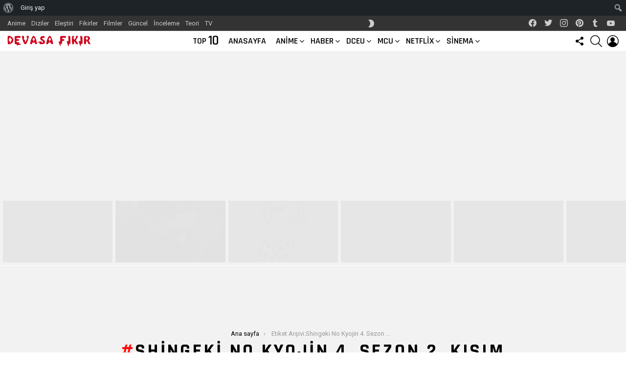

--- FILE ---
content_type: text/html; charset=UTF-8
request_url: https://www.devasafikir.com/tag/shingeki-no-kyojin-4-sezon-2-kisim/
body_size: 24362
content:
<!DOCTYPE html>
<!--[if IE 8]><html class="no-js g1-off-outside lt-ie10 lt-ie9" id="ie8" lang="tr"><![endif]-->
<!--[if IE 9]><html class="no-js g1-off-outside lt-ie10" id="ie9" lang="tr"><![endif]-->
<!--[if !IE]><!--><html class="no-js g1-off-outside" lang="tr"><!--<![endif]--><head><meta charset="UTF-8"/><link rel="preconnect" href="https://fonts.gstatic.com/" crossorigin /><link rel="profile" href="https://gmpg.org/xfn/11" /><link rel="pingback" href="https://www.devasafikir.com/xmlrpc.php"/><meta name='robots' content='index, follow, max-image-preview:large, max-snippet:-1, max-video-preview:-1' /><meta name="viewport" content="initial-scale=1.0, minimum-scale=1.0, height=device-height, width=device-width" /><title>Shingeki No Kyojin 4. Sezon 2. Kısım</title><link rel="canonical" href="https://www.devasafikir.com/tag/shingeki-no-kyojin-4-sezon-2-kisim/" class="yoast-seo-meta-tag" /><meta property="og:locale" content="tr_TR" class="yoast-seo-meta-tag" /><meta property="og:type" content="article" class="yoast-seo-meta-tag" /><meta property="og:title" content="Shingeki No Kyojin 4. Sezon 2. Kısım arşivleri" class="yoast-seo-meta-tag" /><meta property="og:url" content="https://www.devasafikir.com/tag/shingeki-no-kyojin-4-sezon-2-kisim/" class="yoast-seo-meta-tag" /><meta property="og:site_name" content="Devasa Fikir: Film Haberleri, Film İncelemeleri, Film Fragmanları, TV Haberleri" class="yoast-seo-meta-tag" /><meta property="og:image" content="https://www.devasafikir.com/wp-content/uploads/2020/11/cropped-3992369965_1dedec3d-4e01-4dd6-a209-4d4ebcfb82aa-1-e1603615614608-58x96-1.png" class="yoast-seo-meta-tag" /><meta property="og:image:width" content="512" class="yoast-seo-meta-tag" /><meta property="og:image:height" content="512" class="yoast-seo-meta-tag" /><meta property="og:image:type" content="image/png" class="yoast-seo-meta-tag" /><meta name="twitter:card" content="summary_large_image" class="yoast-seo-meta-tag" /><meta name="twitter:site" content="@devasafikir" class="yoast-seo-meta-tag" /> <script type="application/ld+json" class="yoast-schema-graph">{"@context":"https://schema.org","@graph":[{"@type":"CollectionPage","@id":"https://www.devasafikir.com/tag/shingeki-no-kyojin-4-sezon-2-kisim/","url":"https://www.devasafikir.com/tag/shingeki-no-kyojin-4-sezon-2-kisim/","name":"Shingeki No Kyojin 4. Sezon 2. Kısım","isPartOf":{"@id":"https://www.devasafikir.com/#website"},"breadcrumb":{"@id":"https://www.devasafikir.com/tag/shingeki-no-kyojin-4-sezon-2-kisim/#breadcrumb"},"inLanguage":"tr"},{"@type":"BreadcrumbList","@id":"https://www.devasafikir.com/tag/shingeki-no-kyojin-4-sezon-2-kisim/#breadcrumb","itemListElement":[{"@type":"ListItem","position":1,"name":"Home","item":"https://www.devasafikir.com/"},{"@type":"ListItem","position":2,"name":"Shingeki No Kyojin 4. Sezon 2. Kısım"}]},{"@type":"WebSite","@id":"https://www.devasafikir.com/#website","url":"https://www.devasafikir.com/","name":"Devasa Fikir: Film Haberleri, Film İncelemeleri, Film Fragmanları, TV Haberleri","description":"En son film haberleri, film fragmanları, dizi ve film incelemeleri, dizi haberleri, anime, film ve dizi önerileri, film ve dizi eleştirisi.","publisher":{"@id":"https://www.devasafikir.com/#organization"},"potentialAction":[{"@type":"SearchAction","target":{"@type":"EntryPoint","urlTemplate":"https://www.devasafikir.com/?s={search_term_string}"},"query-input":{"@type":"PropertyValueSpecification","valueRequired":true,"valueName":"search_term_string"}}],"inLanguage":"tr"},{"@type":"Organization","@id":"https://www.devasafikir.com/#organization","name":"Devasa Fikir","alternateName":"DF","url":"https://www.devasafikir.com/","logo":{"@type":"ImageObject","inLanguage":"tr","@id":"https://www.devasafikir.com/#/schema/logo/image/","url":"https://www.devasafikir.com/wp-content/uploads/2020/11/3992369965_1dedec3d-4e01-4dd6-a209-4d4ebcfb82aa-e1604496027831.png","contentUrl":"https://www.devasafikir.com/wp-content/uploads/2020/11/3992369965_1dedec3d-4e01-4dd6-a209-4d4ebcfb82aa-e1604496027831.png","width":300,"height":44,"caption":"Devasa Fikir"},"image":{"@id":"https://www.devasafikir.com/#/schema/logo/image/"},"sameAs":["https://www.facebook.com/devasafikir/","https://x.com/devasafikir","https://www.instagram.com/devasafikir/","https://tr.pinterest.com/devasafikir/","https://www.youtube.com/channel/UCCMtQplO4XYbA_Q-EKhd7Yw"]}]}</script> <link rel='dns-prefetch' href='//fonts.googleapis.com' /><link rel='dns-prefetch' href='//fonts.gstatic.com' /><link rel='dns-prefetch' href='//ajax.googleapis.com' /><link rel='dns-prefetch' href='//apis.google.com' /><link rel='dns-prefetch' href='//www.googletagmanager.com' /><link rel='preconnect' href='https://fonts.gstatic.com' /><link rel="alternate" type="application/rss+xml" title="Devasa Fikir: Film Haberleri, Film İncelemeleri, Film Fragmanları, TV Haberleri &raquo; akışı" href="https://www.devasafikir.com/feed/" /><link rel="alternate" type="application/rss+xml" title="Devasa Fikir: Film Haberleri, Film İncelemeleri, Film Fragmanları, TV Haberleri &raquo; yorum akışı" href="https://www.devasafikir.com/comments/feed/" /> <script type="ab3fbb7b50c7c7952b347b5c-text/javascript" id="wpp-js" src="https://www.devasafikir.com/wp-content/plugins/wordpress-popular-posts/assets/js/wpp.min.js?ver=7.3.6" data-sampling="0" data-sampling-rate="100" data-api-url="https://www.devasafikir.com/wp-json/wordpress-popular-posts" data-post-id="0" data-token="dd294157bd" data-lang="0" data-debug="0"></script> <link rel="alternate" type="application/rss+xml" title="Devasa Fikir: Film Haberleri, Film İncelemeleri, Film Fragmanları, TV Haberleri &raquo; Shingeki No Kyojin 4. Sezon 2. Kısım etiket akışı" href="https://www.devasafikir.com/tag/shingeki-no-kyojin-4-sezon-2-kisim/feed/" />
 <script type="ab3fbb7b50c7c7952b347b5c-text/javascript">WebFontConfig={google:{families:["Roboto:400,300,500,600,700,900:latin,latin-ext","Rajdhani:300,400,500,600,700:latin,latin-ext"]}};if ( typeof WebFont === "object" && typeof WebFont.load === "function" ) { WebFont.load( WebFontConfig ); }</script><script data-optimized="1" src="https://www.devasafikir.com/wp-content/plugins/litespeed-cache/assets/js/webfontloader.min.js" type="ab3fbb7b50c7c7952b347b5c-text/javascript"></script><link data-optimized="2" rel="stylesheet" href="https://www.devasafikir.com/wp-content/litespeed/css/b51c24fdfda4b413930bebae6b5ee494.css?ver=cd6c0" /> <script type="ab3fbb7b50c7c7952b347b5c-text/javascript" src="https://www.devasafikir.com/wp-includes/js/jquery/jquery.min.js?ver=3.7.1" id="jquery-core-js"></script> <link rel="https://api.w.org/" href="https://www.devasafikir.com/wp-json/" /><link rel="alternate" title="JSON" type="application/json" href="https://www.devasafikir.com/wp-json/wp/v2/tags/1068" /><link rel="EditURI" type="application/rsd+xml" title="RSD" href="https://www.devasafikir.com/xmlrpc.php?rsd" /><link rel="preload" href="https://www.devasafikir.com/wp-content/plugins/g1-socials/css/iconfont/fonts/g1-socials.woff" as="font" type="font/woff" crossorigin="anonymous"><link rel="preload" href="https://www.devasafikir.com/wp-content/plugins/snax/css/snaxicon/fonts/snaxicon.woff" as="font" type="font/woff" crossorigin="anonymous">
 <script async src="https://www.googletagmanager.com/gtag/js?id=UA-165275459-1" type="ab3fbb7b50c7c7952b347b5c-text/javascript"></script> <script type="ab3fbb7b50c7c7952b347b5c-text/javascript">window.dataLayer = window.dataLayer || [];
  function gtag(){dataLayer.push(arguments);}
  gtag('js', new Date());

  gtag('config', 'UA-165275459-1');</script> <script async src="https://pagead2.googlesyndication.com/pagead/js/adsbygoogle.js?client=ca-pub-3917168264949642" crossorigin="anonymous" type="ab3fbb7b50c7c7952b347b5c-text/javascript"></script><link rel="icon" href="https://www.devasafikir.com/wp-content/uploads/2020/11/cropped-3992369965_1dedec3d-4e01-4dd6-a209-4d4ebcfb82aa-1-e1603615614608-58x96-1-48x48.png" sizes="32x32" /><link rel="icon" href="https://www.devasafikir.com/wp-content/uploads/2020/11/cropped-3992369965_1dedec3d-4e01-4dd6-a209-4d4ebcfb82aa-1-e1603615614608-58x96-1-192x192.png" sizes="192x192" /><link rel="apple-touch-icon" href="https://www.devasafikir.com/wp-content/uploads/2020/11/cropped-3992369965_1dedec3d-4e01-4dd6-a209-4d4ebcfb82aa-1-e1603615614608-58x96-1-192x192.png" /><meta name="msapplication-TileImage" content="https://www.devasafikir.com/wp-content/uploads/2020/11/cropped-3992369965_1dedec3d-4e01-4dd6-a209-4d4ebcfb82aa-1-e1603615614608-58x96-1-300x300.png" /><meta name="g1:switch-skin-css" content="https://www.devasafikir.com/wp-content/themes/bimber/css/9.2.5/styles/mode-dark.min.css" /> <script type="ab3fbb7b50c7c7952b347b5c-text/javascript">if("undefined"!=typeof localStorage){var skinItemId=document.getElementsByName("g1:skin-item-id");skinItemId=skinItemId.length>0?skinItemId[0].getAttribute("content"):"g1_skin",window.g1SwitchSkin=function(e,t){if(e){var n=document.getElementById("g1-switch-skin-css");if(n){n.parentNode.removeChild(n),document.documentElement.classList.remove("g1-skinmode");try{localStorage.removeItem(skinItemId)}catch(e){}}else{t?document.write('<link id="g1-switch-skin-css" rel="stylesheet" type="text/css" media="all" href="'+document.getElementsByName("g1:switch-skin-css")[0].getAttribute("content")+'" />'):((n=document.createElement("link")).id="g1-switch-skin-css",n.href=document.getElementsByName("g1:switch-skin-css")[0].getAttribute("content"),n.rel="stylesheet",n.media="all",document.head.appendChild(n)),document.documentElement.classList.add("g1-skinmode");try{localStorage.setItem(skinItemId,e)}catch(e){}}}};try{var mode=localStorage.getItem(skinItemId);window.g1SwitchSkin(mode,!0)}catch(e){}}</script> <style id='wp-block-image-inline-css' type='text/css'>.wp-block-image>a,.wp-block-image>figure>a{display:inline-block}.wp-block-image img{box-sizing:border-box;height:auto;max-width:100%;vertical-align:bottom}@media not (prefers-reduced-motion){.wp-block-image img.hide{visibility:hidden}.wp-block-image img.show{animation:show-content-image .4s}}.wp-block-image[style*=border-radius] img,.wp-block-image[style*=border-radius]>a{border-radius:inherit}.wp-block-image.has-custom-border img{box-sizing:border-box}.wp-block-image.aligncenter{text-align:center}.wp-block-image.alignfull>a,.wp-block-image.alignwide>a{width:100%}.wp-block-image.alignfull img,.wp-block-image.alignwide img{height:auto;width:100%}.wp-block-image .aligncenter,.wp-block-image .alignleft,.wp-block-image .alignright,.wp-block-image.aligncenter,.wp-block-image.alignleft,.wp-block-image.alignright{display:table}.wp-block-image .aligncenter>figcaption,.wp-block-image .alignleft>figcaption,.wp-block-image .alignright>figcaption,.wp-block-image.aligncenter>figcaption,.wp-block-image.alignleft>figcaption,.wp-block-image.alignright>figcaption{caption-side:bottom;display:table-caption}.wp-block-image .alignleft{float:left;margin:.5em 1em .5em 0}.wp-block-image .alignright{float:right;margin:.5em 0 .5em 1em}.wp-block-image .aligncenter{margin-left:auto;margin-right:auto}.wp-block-image :where(figcaption){margin-bottom:1em;margin-top:.5em}.wp-block-image.is-style-circle-mask img{border-radius:9999px}@supports ((-webkit-mask-image:none) or (mask-image:none)) or (-webkit-mask-image:none){.wp-block-image.is-style-circle-mask img{border-radius:0;-webkit-mask-image:url('data:image/svg+xml;utf8,<svg viewBox="0 0 100 100" xmlns="http://www.w3.org/2000/svg"><circle cx="50" cy="50" r="50"/></svg>');mask-image:url('data:image/svg+xml;utf8,<svg viewBox="0 0 100 100" xmlns="http://www.w3.org/2000/svg"><circle cx="50" cy="50" r="50"/></svg>');mask-mode:alpha;-webkit-mask-position:center;mask-position:center;-webkit-mask-repeat:no-repeat;mask-repeat:no-repeat;-webkit-mask-size:contain;mask-size:contain}}:root :where(.wp-block-image.is-style-rounded img,.wp-block-image .is-style-rounded img){border-radius:9999px}.wp-block-image figure{margin:0}.wp-lightbox-container{display:flex;flex-direction:column;position:relative}.wp-lightbox-container img{cursor:zoom-in}.wp-lightbox-container img:hover+button{opacity:1}.wp-lightbox-container button{align-items:center;backdrop-filter:blur(16px) saturate(180%);background-color:#5a5a5a40;border:none;border-radius:4px;cursor:zoom-in;display:flex;height:20px;justify-content:center;opacity:0;padding:0;position:absolute;right:16px;text-align:center;top:16px;width:20px;z-index:100}@media not (prefers-reduced-motion){.wp-lightbox-container button{transition:opacity .2s ease}}.wp-lightbox-container button:focus-visible{outline:3px auto #5a5a5a40;outline:3px auto -webkit-focus-ring-color;outline-offset:3px}.wp-lightbox-container button:hover{cursor:pointer;opacity:1}.wp-lightbox-container button:focus{opacity:1}.wp-lightbox-container button:focus,.wp-lightbox-container button:hover,.wp-lightbox-container button:not(:hover):not(:active):not(.has-background){background-color:#5a5a5a40;border:none}.wp-lightbox-overlay{box-sizing:border-box;cursor:zoom-out;height:100vh;left:0;overflow:hidden;position:fixed;top:0;visibility:hidden;width:100%;z-index:100000}.wp-lightbox-overlay .close-button{align-items:center;cursor:pointer;display:flex;justify-content:center;min-height:40px;min-width:40px;padding:0;position:absolute;right:calc(env(safe-area-inset-right) + 16px);top:calc(env(safe-area-inset-top) + 16px);z-index:5000000}.wp-lightbox-overlay .close-button:focus,.wp-lightbox-overlay .close-button:hover,.wp-lightbox-overlay .close-button:not(:hover):not(:active):not(.has-background){background:none;border:none}.wp-lightbox-overlay .lightbox-image-container{height:var(--wp--lightbox-container-height);left:50%;overflow:hidden;position:absolute;top:50%;transform:translate(-50%,-50%);transform-origin:top left;width:var(--wp--lightbox-container-width);z-index:9999999999}.wp-lightbox-overlay .wp-block-image{align-items:center;box-sizing:border-box;display:flex;height:100%;justify-content:center;margin:0;position:relative;transform-origin:0 0;width:100%;z-index:3000000}.wp-lightbox-overlay .wp-block-image img{height:var(--wp--lightbox-image-height);min-height:var(--wp--lightbox-image-height);min-width:var(--wp--lightbox-image-width);width:var(--wp--lightbox-image-width)}.wp-lightbox-overlay .wp-block-image figcaption{display:none}.wp-lightbox-overlay button{background:none;border:none}.wp-lightbox-overlay .scrim{background-color:#fff;height:100%;opacity:.9;position:absolute;width:100%;z-index:2000000}.wp-lightbox-overlay.active{visibility:visible}@media not (prefers-reduced-motion){.wp-lightbox-overlay.active{animation:turn-on-visibility .25s both}.wp-lightbox-overlay.active img{animation:turn-on-visibility .35s both}.wp-lightbox-overlay.show-closing-animation:not(.active){animation:turn-off-visibility .35s both}.wp-lightbox-overlay.show-closing-animation:not(.active) img{animation:turn-off-visibility .25s both}.wp-lightbox-overlay.zoom.active{animation:none;opacity:1;visibility:visible}.wp-lightbox-overlay.zoom.active .lightbox-image-container{animation:lightbox-zoom-in .4s}.wp-lightbox-overlay.zoom.active .lightbox-image-container img{animation:none}.wp-lightbox-overlay.zoom.active .scrim{animation:turn-on-visibility .4s forwards}.wp-lightbox-overlay.zoom.show-closing-animation:not(.active){animation:none}.wp-lightbox-overlay.zoom.show-closing-animation:not(.active) .lightbox-image-container{animation:lightbox-zoom-out .4s}.wp-lightbox-overlay.zoom.show-closing-animation:not(.active) .lightbox-image-container img{animation:none}.wp-lightbox-overlay.zoom.show-closing-animation:not(.active) .scrim{animation:turn-off-visibility .4s forwards}}@keyframes show-content-image{0%{visibility:hidden}99%{visibility:hidden}to{visibility:visible}}@keyframes turn-on-visibility{0%{opacity:0}to{opacity:1}}@keyframes turn-off-visibility{0%{opacity:1;visibility:visible}99%{opacity:0;visibility:visible}to{opacity:0;visibility:hidden}}@keyframes lightbox-zoom-in{0%{transform:translate(calc((-100vw + var(--wp--lightbox-scrollbar-width))/2 + var(--wp--lightbox-initial-left-position)),calc(-50vh + var(--wp--lightbox-initial-top-position))) scale(var(--wp--lightbox-scale))}to{transform:translate(-50%,-50%) scale(1)}}@keyframes lightbox-zoom-out{0%{transform:translate(-50%,-50%) scale(1);visibility:visible}99%{visibility:visible}to{transform:translate(calc((-100vw + var(--wp--lightbox-scrollbar-width))/2 + var(--wp--lightbox-initial-left-position)),calc(-50vh + var(--wp--lightbox-initial-top-position))) scale(var(--wp--lightbox-scale));visibility:hidden}}
/*# sourceURL=https://www.devasafikir.com/wp-includes/blocks/image/style.min.css */</style></head><body class="bp-nouveau archive tag tag-shingeki-no-kyojin-4-sezon-2-kisim tag-1068 admin-bar no-customize-support wp-embed-responsive wp-theme-bimber snax-hoverable g1-layout-stretched g1-hoverable g1-has-mobile-logo g1-sidebar-normal aa-prefix-devas-" itemscope="" itemtype="http://schema.org/WebPage" ><div class="g1-body-inner"><div id="page"><div class="g1-row g1-row-layout-page g1-hb-row g1-hb-row-normal g1-hb-row-a g1-hb-row-1 g1-hb-full g1-hb-sticky-off g1-hb-shadow-off"><div class="g1-row-inner"><div class="g1-column g1-dropable"><div class="g1-bin-1 g1-bin-grow-off"><div class="g1-bin g1-bin-align-left"><nav id="g1-secondary-nav" class="g1-secondary-nav"><ul id="g1-secondary-nav-menu" class="g1-secondary-nav-menu g1-menu-h"><li id="menu-item-9316" class="menu-item menu-item-type-taxonomy menu-item-object-category menu-item-g1-standard menu-item-9316"><a href="https://www.devasafikir.com/category/anime/">Anime</a></li><li id="menu-item-9317" class="menu-item menu-item-type-taxonomy menu-item-object-category menu-item-g1-standard menu-item-9317"><a href="https://www.devasafikir.com/category/diziler/">Diziler</a></li><li id="menu-item-9318" class="menu-item menu-item-type-taxonomy menu-item-object-category menu-item-g1-standard menu-item-9318"><a href="https://www.devasafikir.com/category/elestiri/">Eleştiri</a></li><li id="menu-item-9319" class="menu-item menu-item-type-taxonomy menu-item-object-category menu-item-g1-standard menu-item-9319"><a href="https://www.devasafikir.com/category/fikirler/">Fikirler</a></li><li id="menu-item-9320" class="menu-item menu-item-type-taxonomy menu-item-object-category menu-item-g1-standard menu-item-9320"><a href="https://www.devasafikir.com/category/filmler/">Filmler</a></li><li id="menu-item-9321" class="menu-item menu-item-type-taxonomy menu-item-object-category menu-item-g1-standard menu-item-9321"><a href="https://www.devasafikir.com/category/guncel/">Güncel</a></li><li id="menu-item-9322" class="menu-item menu-item-type-taxonomy menu-item-object-category menu-item-g1-standard menu-item-9322"><a href="https://www.devasafikir.com/category/inceleme/">İnceleme</a></li><li id="menu-item-9323" class="menu-item menu-item-type-taxonomy menu-item-object-category menu-item-g1-standard menu-item-9323"><a href="https://www.devasafikir.com/category/teori/">Teori</a></li><li id="menu-item-9324" class="menu-item menu-item-type-taxonomy menu-item-object-category menu-item-g1-standard menu-item-9324"><a href="https://www.devasafikir.com/category/tv/">TV</a></li></ul></nav></div></div><div class="g1-bin-2 g1-bin-grow-off"><div class="g1-bin g1-bin-align-center"><div class="g1-drop g1-drop-nojs g1-drop-with-anim g1-drop-before g1-drop-the-skin g1-drop-the-skin-light g1-drop-s g1-drop-icon">
<button class="g1-button-none g1-drop-toggle">
<span class="g1-drop-toggle-icon"></span><span class="g1-drop-toggle-text">Skin anahtarı</span>
<span class="g1-drop-toggle-arrow"></span>
</button><div class="g1-drop-content"><p class="g1-skinmode-desc">Karanlık moda geçin.</p><p class="g1-skinmode-desc">Işık moduna geçin.</p></div></div></div></div><div class="g1-bin-3 g1-bin-grow-off"><div class="g1-bin g1-bin-align-right"><ul id="g1-social-icons-1" class="g1-socials-items g1-socials-items-tpl-grid g1-socials-hb-list g1-socials-s  "><li class="g1-socials-item g1-socials-item-facebook">
<a class="g1-socials-item-link" href="https://www.facebook.com/devasafikir/" target="_blank" rel="noopener">
<span class="g1-socials-item-icon g1-socials-item-icon-48 g1-socials-item-icon-text g1-socials-item-icon-facebook"></span>
<span class="g1-socials-item-tooltip">
<span class="g1-socials-item-tooltip-inner">Facebook</span>
</span>
</a></li><li class="g1-socials-item g1-socials-item-twitter">
<a class="g1-socials-item-link" href="https://twitter.com/devasafikir" target="_blank" rel="noopener">
<span class="g1-socials-item-icon g1-socials-item-icon-48 g1-socials-item-icon-text g1-socials-item-icon-twitter"></span>
<span class="g1-socials-item-tooltip">
<span class="g1-socials-item-tooltip-inner">Twitter</span>
</span>
</a></li><li class="g1-socials-item g1-socials-item-instagram">
<a class="g1-socials-item-link" href="https://www.instagram.com/devasafikir/" target="_blank" rel="noopener">
<span class="g1-socials-item-icon g1-socials-item-icon-48 g1-socials-item-icon-text g1-socials-item-icon-instagram"></span>
<span class="g1-socials-item-tooltip">
<span class="g1-socials-item-tooltip-inner">Instagram</span>
</span>
</a></li><li class="g1-socials-item g1-socials-item-pinterest">
<a class="g1-socials-item-link" href="https://tr.pinterest.com/devasafikir/" target="_blank" rel="noopener">
<span class="g1-socials-item-icon g1-socials-item-icon-48 g1-socials-item-icon-text g1-socials-item-icon-pinterest"></span>
<span class="g1-socials-item-tooltip">
<span class="g1-socials-item-tooltip-inner">Pinterest</span>
</span>
</a></li><li class="g1-socials-item g1-socials-item-tumblr">
<a class="g1-socials-item-link" href="https://devasafikir.tumblr.com/" target="_blank" rel="noopener">
<span class="g1-socials-item-icon g1-socials-item-icon-48 g1-socials-item-icon-text g1-socials-item-icon-tumblr"></span>
<span class="g1-socials-item-tooltip">
<span class="g1-socials-item-tooltip-inner">Tumblr</span>
</span>
</a></li><li class="g1-socials-item g1-socials-item-youtube">
<a class="g1-socials-item-link" href="https://www.youtube.com/channel/UCCMtQplO4XYbA_Q-EKhd7Yw" target="_blank" rel="noopener">
<span class="g1-socials-item-icon g1-socials-item-icon-48 g1-socials-item-icon-text g1-socials-item-icon-youtube"></span>
<span class="g1-socials-item-tooltip">
<span class="g1-socials-item-tooltip-inner">Youtube</span>
</span>
</a></li></ul></div></div></div></div><div class="g1-row-background"></div></div><div class="g1-sticky-top-wrapper g1-hb-row-2"><div class="g1-row g1-row-layout-page g1-hb-row g1-hb-row-normal g1-hb-row-b g1-hb-row-2 g1-hb-full g1-hb-sticky-on g1-hb-shadow-off"><div class="g1-row-inner"><div class="g1-column g1-dropable"><div class="g1-bin-1 g1-bin-grow-off"><div class="g1-bin g1-bin-align-center"><div class="g1-id g1-id-desktop"><p class="g1-mega g1-mega-1st site-title">
<a class="g1-logo-wrapper"
href="https://www.devasafikir.com/" rel="home">
<picture class="g1-logo g1-logo-default">
<source media="(min-width: 1025px)" srcset="https://www.devasafikir.com/wp-content/uploads/2020/11/3992369965_1dedec3d-4e01-4dd6-a209-4d4ebcfb82aa-e1604155281736.png 2x,https://www.devasafikir.com/wp-content/uploads/2020/11/3992369965_1dedec3d-4e01-4dd6-a209-4d4ebcfb82aa-e1604496027831.png 1x">
<source media="(max-width: 1024px)" srcset="data:image/svg+xml,%3Csvg%20xmlns%3D%27http%3A%2F%2Fwww.w3.org%2F2000%2Fsvg%27%20viewBox%3D%270%200%20170%2024%27%2F%3E">
<img
src="https://www.devasafikir.com/wp-content/uploads/2020/11/3992369965_1dedec3d-4e01-4dd6-a209-4d4ebcfb82aa-e1604496027831.png.webp"
width="170"
height="24"
alt="Devasa Fikir: Film Haberleri, Film İncelemeleri, Film Fragmanları, TV Haberleri" />
</picture></a></p></div></div></div><div class="g1-bin-2 g1-bin-grow-off"><div class="g1-bin g1-bin-align-center"><nav id="g1-primary-nav" class="g1-primary-nav"><ul id="g1-primary-nav-menu" class="g1-primary-nav-menu g1-menu-h"><li id="menu-item-1000000" class="menu-item menu-item-type-g1-top menu-item-object-page menu-item-g1-standard menu-item-1000000"><a href="https://www.devasafikir.com/top-10/">Top <strong>10</strong></a></li><li id="menu-item-9315" class="menu-item menu-item-type-custom menu-item-object-custom menu-item-home menu-item-g1-standard menu-item-9315"><a href="https://www.devasafikir.com">Anasayfa</a></li><li id="menu-item-11448" class="menu-item menu-item-type-taxonomy menu-item-object-category menu-item-g1-mega menu-item-has-children menu-item-11448"><a href="https://www.devasafikir.com/category/anime/">Anime</a><div class="sub-menu-wrapper"><div class="g1-row"><div class="g1-row-inner"><div class="g1-column"><div class="g1-collection g1-collection-columns-4"><h2 class="g1-delta g1-delta-2nd screen-reader-text g1-collection-title"><span>En son yazılar</span></h2><div class="g1-collection-viewport"><ul class="g1-collection-items"><li class="g1-collection-item"><article class="entry-tpl-grid entry-tpl-grid-s post-13982 post type-post status-publish format-standard has-post-thumbnail category-anime category-guncel category-tv tag-anime tag-anime-dizi tag-manga tag-one-piece tag-one-piece-manga-1041-bolum tag-one-piece-manga-1041-bolum-ne-zaman tag-one-piece-manga-1041-bolum-oku tag-one-piece-manga-1041-bolum-spoiler tag-one-piece-manga-1041-bolum-spoilerlari tag-one-piece-manga-1041-bolum-teorileri tag-one-piece-teorileri"><div class="entry-featured-media " ><a title="One Piece Manga 1041. Bölüm Yayın Tarihi Onaylandı" class="g1-frame" href="https://www.devasafikir.com/one-piece-manga-1041-bolum-yayin-tarihi-onaylandi/"><div class="g1-frame-inner"><img data-expand="600" width="364" height="205" src="data:image/svg+xml;charset=utf-8,%3Csvg xmlns%3D'http%3A%2F%2Fwww.w3.org%2F2000%2Fsvg' viewBox%3D'0 0 364 205'%2F%3E" data-src="https://www.devasafikir.com/wp-content/uploads/2022/02/One-Piece-Manga-1041.-Bolum-Yayin-Tarihi-Onaylandi-364x205.png" class="lazyload attachment-bimber-grid-standard size-bimber-grid-standard wp-post-image" alt="One Piece Chapter 1041 Ne Zaman Yayınlanacak?" decoding="async" fetchpriority="high" data-srcset="https://www.devasafikir.com/wp-content/uploads/2022/02/One-Piece-Manga-1041.-Bolum-Yayin-Tarihi-Onaylandi-364x205.png 364w, https://www.devasafikir.com/wp-content/uploads/2022/02/One-Piece-Manga-1041.-Bolum-Yayin-Tarihi-Onaylandi-300x169.png 300w, https://www.devasafikir.com/wp-content/uploads/2022/02/One-Piece-Manga-1041.-Bolum-Yayin-Tarihi-Onaylandi-1024x575.png 1024w, https://www.devasafikir.com/wp-content/uploads/2022/02/One-Piece-Manga-1041.-Bolum-Yayin-Tarihi-Onaylandi-768x432.png 768w, https://www.devasafikir.com/wp-content/uploads/2022/02/One-Piece-Manga-1041.-Bolum-Yayin-Tarihi-Onaylandi-192x108.png 192w, https://www.devasafikir.com/wp-content/uploads/2022/02/One-Piece-Manga-1041.-Bolum-Yayin-Tarihi-Onaylandi-384x216.png 384w, https://www.devasafikir.com/wp-content/uploads/2022/02/One-Piece-Manga-1041.-Bolum-Yayin-Tarihi-Onaylandi-728x409.png 728w, https://www.devasafikir.com/wp-content/uploads/2022/02/One-Piece-Manga-1041.-Bolum-Yayin-Tarihi-Onaylandi-561x315.png 561w, https://www.devasafikir.com/wp-content/uploads/2022/02/One-Piece-Manga-1041.-Bolum-Yayin-Tarihi-Onaylandi-1122x630.png 1122w, https://www.devasafikir.com/wp-content/uploads/2022/02/One-Piece-Manga-1041.-Bolum-Yayin-Tarihi-Onaylandi-265x149.png 265w, https://www.devasafikir.com/wp-content/uploads/2022/02/One-Piece-Manga-1041.-Bolum-Yayin-Tarihi-Onaylandi-531x298.png 531w, https://www.devasafikir.com/wp-content/uploads/2022/02/One-Piece-Manga-1041.-Bolum-Yayin-Tarihi-Onaylandi-608x342.png 608w, https://www.devasafikir.com/wp-content/uploads/2022/02/One-Piece-Manga-1041.-Bolum-Yayin-Tarihi-Onaylandi-758x426.png 758w, https://www.devasafikir.com/wp-content/uploads/2022/02/One-Piece-Manga-1041.-Bolum-Yayin-Tarihi-Onaylandi-1152x648.png 1152w, https://www.devasafikir.com/wp-content/uploads/2022/02/One-Piece-Manga-1041.-Bolum-Yayin-Tarihi-Onaylandi-85x48.png 85w, https://www.devasafikir.com/wp-content/uploads/2022/02/One-Piece-Manga-1041.-Bolum-Yayin-Tarihi-Onaylandi-171x96.png 171w, https://www.devasafikir.com/wp-content/uploads/2022/02/One-Piece-Manga-1041.-Bolum-Yayin-Tarihi-Onaylandi-313x176.png 313w, https://www.devasafikir.com/wp-content/uploads/2022/02/One-Piece-Manga-1041.-Bolum-Yayin-Tarihi-Onaylandi.png 1365w" data-sizes="(max-width: 364px) 100vw, 364px" /><span class="g1-frame-icon g1-frame-icon-"></span></div></a></div><div class="entry-body"><header class="entry-header"><div class="entry-before-title"></div><h3 class="g1-delta g1-delta-1st entry-title"><a href="https://www.devasafikir.com/one-piece-manga-1041-bolum-yayin-tarihi-onaylandi/" rel="bookmark">One Piece Manga 1041. Bölüm Yayın Tarihi Onaylandı</a></h3></header></div></article></li><li class="g1-collection-item"><article class="entry-tpl-grid entry-tpl-grid-s post-13948 post type-post status-publish format-standard has-post-thumbnail category-anime category-guncel category-inceleme category-tv tag-anime tag-anime-dizi tag-aot-4-sezon-20-bolum tag-aot-4-sezon-20-bolum-incelemesi tag-aot-4-sezon-20-bolum-izle tag-aot-4-sezon-20-bolum-ne-zaman tag-aot-4-sezon-21-bolum tag-aot-4-sezon-21-bolum-incelemesi tag-aot-4-sezon-21-bolum-izle tag-attack-on-titan-4-sezon tag-attack-on-titan-4-sezon-20-bolum tag-attack-on-titan-4-sezon-20-bolum-incelemesi tag-attack-on-titan-4-sezon-20-bolum-izle tag-attack-on-titan-4-sezon-20-bolum-ne-zaman tag-attack-on-titan-4-sezon-21-bolum tag-attack-on-titan-4-sezon-21-bolum-inclemesi tag-attack-on-titan-4-sezon-21-bolum-izle tag-attack-on-titan-4-sezon-21-bolum-ne-zaman tag-attack-on-titan-4-sezon-21-bolum-yayin-tarihi tag-shingeki-no-kyojin tag-shingeki-no-kyojin-4-sezon-20-bolum tag-shingeki-no-kyojin-4-sezon-20-bolum-incelemesi tag-shingeki-no-kyojin-4-sezon-20-bolum-ne-zaman tag-shingeki-no-kyojin-4-sezon-21-bolum tag-shingeki-no-kyojin-4-sezon-21-bolum-incelemesi tag-shingeki-no-kyojin-4-sezon-21-bolum-izle tag-shingeki-no-kyojin-final-season tag-shingeki-no-kyojin-season-4"><div class="entry-featured-media " ><a title="Attack on Titan 4. Sezon 20. Bölüm İncelemesi: Memories of the Future" class="g1-frame" href="https://www.devasafikir.com/attack-on-titan-4-sezon-20-bolum-incelemesi-memories-of-the-future/"><div class="g1-frame-inner"><img data-expand="600" width="364" height="205" src="data:image/svg+xml;charset=utf-8,%3Csvg xmlns%3D'http%3A%2F%2Fwww.w3.org%2F2000%2Fsvg' viewBox%3D'0 0 364 205'%2F%3E" data-src="https://www.devasafikir.com/wp-content/uploads/2022/02/Attack-on-Titan-4.-Sezon-20.-Bolum-Incelemesi-Memories-of-the-Future-364x205.png" class="lazyload attachment-bimber-grid-standard size-bimber-grid-standard wp-post-image" alt="Attack on Titan 4. Sezon 20. Bölüm: Gerçek Düşman Eren Yeager Mi?" decoding="async" data-srcset="https://www.devasafikir.com/wp-content/uploads/2022/02/Attack-on-Titan-4.-Sezon-20.-Bolum-Incelemesi-Memories-of-the-Future-364x205.png 364w, https://www.devasafikir.com/wp-content/uploads/2022/02/Attack-on-Titan-4.-Sezon-20.-Bolum-Incelemesi-Memories-of-the-Future-300x169.png 300w, https://www.devasafikir.com/wp-content/uploads/2022/02/Attack-on-Titan-4.-Sezon-20.-Bolum-Incelemesi-Memories-of-the-Future-1024x575.png 1024w, https://www.devasafikir.com/wp-content/uploads/2022/02/Attack-on-Titan-4.-Sezon-20.-Bolum-Incelemesi-Memories-of-the-Future-768x432.png 768w, https://www.devasafikir.com/wp-content/uploads/2022/02/Attack-on-Titan-4.-Sezon-20.-Bolum-Incelemesi-Memories-of-the-Future-192x108.png 192w, https://www.devasafikir.com/wp-content/uploads/2022/02/Attack-on-Titan-4.-Sezon-20.-Bolum-Incelemesi-Memories-of-the-Future-384x216.png 384w, https://www.devasafikir.com/wp-content/uploads/2022/02/Attack-on-Titan-4.-Sezon-20.-Bolum-Incelemesi-Memories-of-the-Future-728x409.png 728w, https://www.devasafikir.com/wp-content/uploads/2022/02/Attack-on-Titan-4.-Sezon-20.-Bolum-Incelemesi-Memories-of-the-Future-561x315.png 561w, https://www.devasafikir.com/wp-content/uploads/2022/02/Attack-on-Titan-4.-Sezon-20.-Bolum-Incelemesi-Memories-of-the-Future-1122x630.png 1122w, https://www.devasafikir.com/wp-content/uploads/2022/02/Attack-on-Titan-4.-Sezon-20.-Bolum-Incelemesi-Memories-of-the-Future-265x149.png 265w, https://www.devasafikir.com/wp-content/uploads/2022/02/Attack-on-Titan-4.-Sezon-20.-Bolum-Incelemesi-Memories-of-the-Future-531x298.png 531w, https://www.devasafikir.com/wp-content/uploads/2022/02/Attack-on-Titan-4.-Sezon-20.-Bolum-Incelemesi-Memories-of-the-Future-608x342.png 608w, https://www.devasafikir.com/wp-content/uploads/2022/02/Attack-on-Titan-4.-Sezon-20.-Bolum-Incelemesi-Memories-of-the-Future-758x426.png 758w, https://www.devasafikir.com/wp-content/uploads/2022/02/Attack-on-Titan-4.-Sezon-20.-Bolum-Incelemesi-Memories-of-the-Future-1152x648.png 1152w, https://www.devasafikir.com/wp-content/uploads/2022/02/Attack-on-Titan-4.-Sezon-20.-Bolum-Incelemesi-Memories-of-the-Future-85x48.png 85w, https://www.devasafikir.com/wp-content/uploads/2022/02/Attack-on-Titan-4.-Sezon-20.-Bolum-Incelemesi-Memories-of-the-Future-171x96.png 171w, https://www.devasafikir.com/wp-content/uploads/2022/02/Attack-on-Titan-4.-Sezon-20.-Bolum-Incelemesi-Memories-of-the-Future-313x176.png 313w, https://www.devasafikir.com/wp-content/uploads/2022/02/Attack-on-Titan-4.-Sezon-20.-Bolum-Incelemesi-Memories-of-the-Future.png 1365w" data-sizes="(max-width: 364px) 100vw, 364px" /><span class="g1-frame-icon g1-frame-icon-"></span></div></a></div><div class="entry-body"><header class="entry-header"><div class="entry-before-title"></div><h3 class="g1-delta g1-delta-1st entry-title"><a href="https://www.devasafikir.com/attack-on-titan-4-sezon-20-bolum-incelemesi-memories-of-the-future/" rel="bookmark">Attack on Titan 4. Sezon 20. Bölüm İncelemesi: Memories of the Future</a></h3></header></div></article></li><li class="g1-collection-item"><article class="entry-tpl-grid entry-tpl-grid-s post-13911 post type-post status-publish format-standard has-post-thumbnail category-anime category-guncel category-netflix category-tv"><div class="entry-featured-media " ><a title="Attack on Titan 4. Sezon 20. Bölüm: Yayın Tarihi ve Saati" class="g1-frame" href="https://www.devasafikir.com/attack-on-titan-4-sezon-20-bolum-yayin-tarihi-ve-saati/"><div class="g1-frame-inner"><img data-expand="600" width="354" height="199" src="data:image/svg+xml;charset=utf-8,%3Csvg xmlns%3D'http%3A%2F%2Fwww.w3.org%2F2000%2Fsvg' viewBox%3D'0 0 354 199'%2F%3E" data-src="https://www.devasafikir.com/wp-content/uploads/2022/01/Attack-on-Titan-4.-Sezon-20.-Bolum-Yayin-Tarihi-ve-Saati-354x199.png" class="lazyload attachment-bimber-grid-standard size-bimber-grid-standard wp-post-image" alt="Attack on Titan 79. Bölüm Ne Zaman Yayınlanacak?" decoding="async" data-srcset="https://www.devasafikir.com/wp-content/uploads/2022/01/Attack-on-Titan-4.-Sezon-20.-Bolum-Yayin-Tarihi-ve-Saati-354x199.png 354w, https://www.devasafikir.com/wp-content/uploads/2022/01/Attack-on-Titan-4.-Sezon-20.-Bolum-Yayin-Tarihi-ve-Saati-192x108.png 192w, https://www.devasafikir.com/wp-content/uploads/2022/01/Attack-on-Titan-4.-Sezon-20.-Bolum-Yayin-Tarihi-ve-Saati-384x216.png 384w, https://www.devasafikir.com/wp-content/uploads/2022/01/Attack-on-Titan-4.-Sezon-20.-Bolum-Yayin-Tarihi-ve-Saati-708x398.png 708w, https://www.devasafikir.com/wp-content/uploads/2022/01/Attack-on-Titan-4.-Sezon-20.-Bolum-Yayin-Tarihi-ve-Saati-543x305.png 543w, https://www.devasafikir.com/wp-content/uploads/2022/01/Attack-on-Titan-4.-Sezon-20.-Bolum-Yayin-Tarihi-ve-Saati-1086x611.png 1086w, https://www.devasafikir.com/wp-content/uploads/2022/01/Attack-on-Titan-4.-Sezon-20.-Bolum-Yayin-Tarihi-ve-Saati-732x412.png 732w, https://www.devasafikir.com/wp-content/uploads/2022/01/Attack-on-Titan-4.-Sezon-20.-Bolum-Yayin-Tarihi-ve-Saati-1110x624.png 1110w" data-sizes="(max-width: 354px) 100vw, 354px" /><span class="g1-frame-icon g1-frame-icon-"></span></div></a></div><div class="entry-body"><header class="entry-header"><div class="entry-before-title"></div><h3 class="g1-delta g1-delta-1st entry-title"><a href="https://www.devasafikir.com/attack-on-titan-4-sezon-20-bolum-yayin-tarihi-ve-saati/" rel="bookmark">Attack on Titan 4. Sezon 20. Bölüm: Yayın Tarihi ve Saati</a></h3></header></div></article></li><li class="g1-collection-item"><article class="entry-tpl-grid entry-tpl-grid-s post-13757 post type-post status-publish format-standard has-post-thumbnail category-anime category-guncel tag-anime tag-anime-dizi tag-one-piece tag-one-piece-manga-1038-bolum tag-one-piece-manga-1038-bolum-incelemesi tag-one-piece-manga-1038-bolum-spoiler tag-one-piece-manga-1038-bolum-teorileri tag-one-piece-teorileri"><div class="entry-featured-media " ><a title="One Piece Manga 1038. Bölüm: Gizli Şeytan Meyvesi" class="g1-frame" href="https://www.devasafikir.com/one-piece-manga-1038-bolum-gizli-seytan-meyvesi/"><div class="g1-frame-inner"><img data-expand="600" width="354" height="199" src="data:image/svg+xml;charset=utf-8,%3Csvg xmlns%3D'http%3A%2F%2Fwww.w3.org%2F2000%2Fsvg' viewBox%3D'0 0 354 199'%2F%3E" data-src="https://www.devasafikir.com/wp-content/uploads/2022/01/one-piece-manga-1038.-bolum-gizli-seytan-meyvesi-354x199.png" class="lazyload attachment-bimber-grid-standard size-bimber-grid-standard wp-post-image" alt="One Piece Chapter 1038&#039;deki Spoilerlar Neler?" decoding="async" data-srcset="https://www.devasafikir.com/wp-content/uploads/2022/01/one-piece-manga-1038.-bolum-gizli-seytan-meyvesi-354x199.png 354w, https://www.devasafikir.com/wp-content/uploads/2022/01/one-piece-manga-1038.-bolum-gizli-seytan-meyvesi-300x169.png 300w, https://www.devasafikir.com/wp-content/uploads/2022/01/one-piece-manga-1038.-bolum-gizli-seytan-meyvesi-768x432.png 768w, https://www.devasafikir.com/wp-content/uploads/2022/01/one-piece-manga-1038.-bolum-gizli-seytan-meyvesi-192x108.png 192w, https://www.devasafikir.com/wp-content/uploads/2022/01/one-piece-manga-1038.-bolum-gizli-seytan-meyvesi-384x216.png 384w, https://www.devasafikir.com/wp-content/uploads/2022/01/one-piece-manga-1038.-bolum-gizli-seytan-meyvesi-708x398.png 708w, https://www.devasafikir.com/wp-content/uploads/2022/01/one-piece-manga-1038.-bolum-gizli-seytan-meyvesi-543x305.png 543w, https://www.devasafikir.com/wp-content/uploads/2022/01/one-piece-manga-1038.-bolum-gizli-seytan-meyvesi-259x146.png 259w, https://www.devasafikir.com/wp-content/uploads/2022/01/one-piece-manga-1038.-bolum-gizli-seytan-meyvesi-519x292.png 519w, https://www.devasafikir.com/wp-content/uploads/2022/01/one-piece-manga-1038.-bolum-gizli-seytan-meyvesi-608x342.png 608w, https://www.devasafikir.com/wp-content/uploads/2022/01/one-piece-manga-1038.-bolum-gizli-seytan-meyvesi-732x412.png 732w, https://www.devasafikir.com/wp-content/uploads/2022/01/one-piece-manga-1038.-bolum-gizli-seytan-meyvesi-85x48.png 85w, https://www.devasafikir.com/wp-content/uploads/2022/01/one-piece-manga-1038.-bolum-gizli-seytan-meyvesi-171x96.png 171w, https://www.devasafikir.com/wp-content/uploads/2022/01/one-piece-manga-1038.-bolum-gizli-seytan-meyvesi-313x176.png 313w, https://www.devasafikir.com/wp-content/uploads/2022/01/one-piece-manga-1038.-bolum-gizli-seytan-meyvesi.png 800w" data-sizes="(max-width: 354px) 100vw, 354px" /><span class="g1-frame-icon g1-frame-icon-"></span></div></a></div><div class="entry-body"><header class="entry-header"><div class="entry-before-title"></div><h3 class="g1-delta g1-delta-1st entry-title"><a href="https://www.devasafikir.com/one-piece-manga-1038-bolum-gizli-seytan-meyvesi/" rel="bookmark">One Piece Manga 1038. Bölüm: Gizli Şeytan Meyvesi</a></h3></header></div></article></li></ul></div></div></div></div></div></div></li><li id="menu-item-9312" class="menu-item menu-item-type-taxonomy menu-item-object-category menu-item-g1-mega menu-item-has-children menu-item-9312"><a href="https://www.devasafikir.com/category/haber/">Haber</a><div class="sub-menu-wrapper"><div class="g1-row"><div class="g1-row-inner"><div class="g1-column"><div class="g1-collection g1-collection-columns-4"><h2 class="g1-delta g1-delta-2nd screen-reader-text g1-collection-title"><span>En son yazılar</span></h2><div class="g1-collection-viewport"><ul class="g1-collection-items"><li class="g1-collection-item"><article class="entry-tpl-grid entry-tpl-grid-s post-13822 post type-post status-publish format-standard has-post-thumbnail category-guncel category-haber category-mcu tag-doctor-octopus tag-doctor-strange tag-doctor-strange-in-the-multiverse-of-madness tag-marvel tag-marvel-cinematic-universe tag-mcu tag-sam-raimi tag-sonys-spider-man-universe tag-spider-gwen tag-spider-man tag-spider-man-3 tag-spider-man-no-way-home tag-spider-verse tag-the-amazing-spider-man-3"><div class="entry-featured-media " ><a title="Sam Raimi Spider-Man No Way Home Hakkında Konuştu" class="g1-frame" href="https://www.devasafikir.com/sam-raimi-spider-man-no-way-home-hakkinda-konustu/"><div class="g1-frame-inner"><img data-expand="600" width="354" height="199" src="data:image/svg+xml;charset=utf-8,%3Csvg xmlns%3D'http%3A%2F%2Fwww.w3.org%2F2000%2Fsvg' viewBox%3D'0 0 354 199'%2F%3E" data-src="https://www.devasafikir.com/wp-content/uploads/2022/01/sam-raimi-spider-man-no-way-home-hakkinda-konustu-354x199.png" class="lazyload attachment-bimber-grid-standard size-bimber-grid-standard wp-post-image" alt="Spider-Man No Way Hakkında Konuşan Sam Raimi, Yeni Spider-Man Filmi İçin Neler Söyledi?" decoding="async" data-srcset="https://www.devasafikir.com/wp-content/uploads/2022/01/sam-raimi-spider-man-no-way-home-hakkinda-konustu-354x199.png 354w, https://www.devasafikir.com/wp-content/uploads/2022/01/sam-raimi-spider-man-no-way-home-hakkinda-konustu-300x169.png 300w, https://www.devasafikir.com/wp-content/uploads/2022/01/sam-raimi-spider-man-no-way-home-hakkinda-konustu-768x432.png 768w, https://www.devasafikir.com/wp-content/uploads/2022/01/sam-raimi-spider-man-no-way-home-hakkinda-konustu-192x108.png 192w, https://www.devasafikir.com/wp-content/uploads/2022/01/sam-raimi-spider-man-no-way-home-hakkinda-konustu-384x216.png 384w, https://www.devasafikir.com/wp-content/uploads/2022/01/sam-raimi-spider-man-no-way-home-hakkinda-konustu-708x398.png 708w, https://www.devasafikir.com/wp-content/uploads/2022/01/sam-raimi-spider-man-no-way-home-hakkinda-konustu-543x305.png 543w, https://www.devasafikir.com/wp-content/uploads/2022/01/sam-raimi-spider-man-no-way-home-hakkinda-konustu-259x146.png 259w, https://www.devasafikir.com/wp-content/uploads/2022/01/sam-raimi-spider-man-no-way-home-hakkinda-konustu-519x292.png 519w, https://www.devasafikir.com/wp-content/uploads/2022/01/sam-raimi-spider-man-no-way-home-hakkinda-konustu-608x342.png 608w, https://www.devasafikir.com/wp-content/uploads/2022/01/sam-raimi-spider-man-no-way-home-hakkinda-konustu-732x412.png 732w, https://www.devasafikir.com/wp-content/uploads/2022/01/sam-raimi-spider-man-no-way-home-hakkinda-konustu-85x48.png 85w, https://www.devasafikir.com/wp-content/uploads/2022/01/sam-raimi-spider-man-no-way-home-hakkinda-konustu-171x96.png 171w, https://www.devasafikir.com/wp-content/uploads/2022/01/sam-raimi-spider-man-no-way-home-hakkinda-konustu-313x176.png 313w, https://www.devasafikir.com/wp-content/uploads/2022/01/sam-raimi-spider-man-no-way-home-hakkinda-konustu.png 800w" data-sizes="(max-width: 354px) 100vw, 354px" /><span class="g1-frame-icon g1-frame-icon-"></span></div></a></div><p class="entry-flags">
<a class="entry-flag entry-flag-trending" href="https://www.devasafikir.com/trend/" title="Trend">
Trend					</a></p><div class="entry-body"><header class="entry-header"><div class="entry-before-title"></div><h3 class="g1-delta g1-delta-1st entry-title"><a href="https://www.devasafikir.com/sam-raimi-spider-man-no-way-home-hakkinda-konustu/" rel="bookmark">Sam Raimi Spider-Man No Way Home Hakkında Konuştu</a></h3></header></div></article></li><li class="g1-collection-item"><article class="entry-tpl-grid entry-tpl-grid-s post-13222 post type-post status-publish format-standard has-post-thumbnail category-anime category-haber category-netflix category-tv tag-attack-on-titan tag-attack-on-titan-4-sezon tag-attack-on-titan-anime-film tag-attack-on-titan-anime-movie tag-attack-on-titan-final-season tag-attack-on-titan-memes tag-attack-on-titan-4-sezon-2-yari tag-attack-titan tag-shingeki-no-kyojin tag-shingeki-no-kyojin-final-season tag-shingeki-no-kyojin-season-4 reaction-guzel reaction-harika reaction-inanilmaz reaction-kizgin reaction-sasirdim reaction-uzgun"><div class="entry-featured-media " ><a title="Attack on Titan 4. Sezon 2. Yarı veya Anime Filmi Gelecek Mi?" class="g1-frame" href="https://www.devasafikir.com/attack-on-titan-4-sezon-2-yari-veya-anime-filmi-gelecek-mi/"><div class="g1-frame-inner"><img data-expand="600" width="354" height="199" src="data:image/svg+xml;charset=utf-8,%3Csvg xmlns%3D'http%3A%2F%2Fwww.w3.org%2F2000%2Fsvg' viewBox%3D'0 0 354 199'%2F%3E" data-src="https://www.devasafikir.com/wp-content/uploads/2021/03/Attack-on-Titan-4.-Sezon-Icin-Anime-Filmi-olacak-Mi-354x199.png" class="lazyload attachment-bimber-grid-standard size-bimber-grid-standard wp-post-image" alt="Attack on Titan: 4. Sezon 2. Yarı veya Bir Anime Film Gelecek Mi?" decoding="async" data-srcset="https://www.devasafikir.com/wp-content/uploads/2021/03/Attack-on-Titan-4.-Sezon-Icin-Anime-Filmi-olacak-Mi-354x199.png 354w, https://www.devasafikir.com/wp-content/uploads/2021/03/Attack-on-Titan-4.-Sezon-Icin-Anime-Filmi-olacak-Mi-192x108.png 192w, https://www.devasafikir.com/wp-content/uploads/2021/03/Attack-on-Titan-4.-Sezon-Icin-Anime-Filmi-olacak-Mi-384x216.png 384w, https://www.devasafikir.com/wp-content/uploads/2021/03/Attack-on-Titan-4.-Sezon-Icin-Anime-Filmi-olacak-Mi-708x398.png 708w, https://www.devasafikir.com/wp-content/uploads/2021/03/Attack-on-Titan-4.-Sezon-Icin-Anime-Filmi-olacak-Mi-543x305.png 543w, https://www.devasafikir.com/wp-content/uploads/2021/03/Attack-on-Titan-4.-Sezon-Icin-Anime-Filmi-olacak-Mi-1086x611.png 1086w, https://www.devasafikir.com/wp-content/uploads/2021/03/Attack-on-Titan-4.-Sezon-Icin-Anime-Filmi-olacak-Mi-732x412.png 732w, https://www.devasafikir.com/wp-content/uploads/2021/03/Attack-on-Titan-4.-Sezon-Icin-Anime-Filmi-olacak-Mi-1110x624.png 1110w" data-sizes="(max-width: 354px) 100vw, 354px" /><span class="g1-frame-icon g1-frame-icon-"></span></div></a></div><p class="entry-flags">
<a class="entry-flag entry-flag-reaction" href="https://www.devasafikir.com/reaction/uzgun/" title="Üzgün">
<span class="wyr-reaction-icon wyr-reaction-icon-cry wyr-reaction-icon-with-" ><img width="50" height="50" src="https://www.devasafikir.com/wp-content/plugins/whats-your-reaction/images/vibrant/cry.svg" alt="Üzgün" /><span class="wyr-reaction-icon-text">Üzgün</span></span>					</a>
<a class="entry-flag entry-flag-reaction" href="https://www.devasafikir.com/reaction/kizgin/" title="Kızgın">
<span class="wyr-reaction-icon wyr-reaction-icon-angry wyr-reaction-icon-with-" ><img width="50" height="50" src="https://www.devasafikir.com/wp-content/plugins/whats-your-reaction/images/vibrant/angry.svg" alt="Kızgın" /><span class="wyr-reaction-icon-text">Kızgın</span></span>					</a>
<a class="entry-flag entry-flag-reaction" href="https://www.devasafikir.com/reaction/sasirdim/" title="Şaşırdım">
<span class="wyr-reaction-icon wyr-reaction-icon-wtf wyr-reaction-icon-with-" ><img width="50" height="50" src="https://www.devasafikir.com/wp-content/plugins/whats-your-reaction/images/vibrant/wtf.svg" alt="Şaşırdım" /><span class="wyr-reaction-icon-text">Şaşırdım</span></span>					</a>
<a class="entry-flag entry-flag-reaction" href="https://www.devasafikir.com/reaction/guzel/" title="Güzel">
<span class="wyr-reaction-icon wyr-reaction-icon-lol wyr-reaction-icon-with-" ><img width="50" height="50" src="https://www.devasafikir.com/wp-content/plugins/whats-your-reaction/images/vibrant/lol.svg" alt="Güzel" /><span class="wyr-reaction-icon-text">Güzel</span></span>					</a>
<a class="entry-flag entry-flag-reaction" href="https://www.devasafikir.com/reaction/harika/" title="Harika">
<span class="wyr-reaction-icon wyr-reaction-icon-love wyr-reaction-icon-with-" ><img width="50" height="50" src="https://www.devasafikir.com/wp-content/plugins/whats-your-reaction/images/vibrant/love.svg" alt="Harika" /><span class="wyr-reaction-icon-text">Harika</span></span>					</a>
<a class="entry-flag entry-flag-reaction" href="https://www.devasafikir.com/reaction/inanilmaz/" title="İnanılmaz">
<span class="wyr-reaction-icon wyr-reaction-icon-omg wyr-reaction-icon-with-" ><img width="50" height="50" src="https://www.devasafikir.com/wp-content/plugins/whats-your-reaction/images/vibrant/omg.svg" alt="İnanılmaz" /><span class="wyr-reaction-icon-text">İnanılmaz</span></span>					</a></p><div class="entry-body"><header class="entry-header"><div class="entry-before-title"></div><h3 class="g1-delta g1-delta-1st entry-title"><a href="https://www.devasafikir.com/attack-on-titan-4-sezon-2-yari-veya-anime-filmi-gelecek-mi/" rel="bookmark">Attack on Titan 4. Sezon 2. Yarı veya Anime Filmi Gelecek Mi?</a></h3></header></div></article></li><li class="g1-collection-item"><article class="entry-tpl-grid entry-tpl-grid-s post-13049 post type-post status-publish format-standard has-post-thumbnail category-disney category-haber category-mcu tag-agatha-harkness tag-agatha-harkness-kim tag-agatha-harkness-kimdir tag-captain-marvel tag-doctor-strange tag-doctor-strange-in-the-multiverse-of-madness tag-evan-peters-wandavision tag-marvel tag-marvel-cinematic-universe tag-marvel-cinematic-universe-phase-four tag-marvel-teorileri tag-marvels-avengers tag-mcu tag-mcu-4-asama tag-wanda-maximoff tag-wanda-vision tag-wandavision tag-wandavision-9-bolum tag-wandavision-9-bolum-easter-eggs tag-wandavision-9-bolum-hd tag-wandavision-9-bolum-incelemesi tag-wandavision-9-bolum-izle tag-wandavision-9-bolum-ne-zaman tag-wandavision-9-bolumde-neler-oldu tag-wandavision-disney tag-wandavision-mcu"><div class="entry-featured-media " ><a title="WandaVision 9. Bölüm: Disney+&#8217;da Ne Zaman Yayınlanacak?" class="g1-frame" href="https://www.devasafikir.com/wandavision-9-bolum-disneyda-ne-zaman-yayinlanacak/"><div class="g1-frame-inner"><img data-expand="600" width="354" height="199" src="data:image/svg+xml;charset=utf-8,%3Csvg xmlns%3D'http%3A%2F%2Fwww.w3.org%2F2000%2Fsvg' viewBox%3D'0 0 354 199'%2F%3E" data-src="https://www.devasafikir.com/wp-content/uploads/2021/03/WandaVision-9.-Bolum-Disneyda-Ne-Zaman-Yayinlanacak-354x199.png" class="lazyload attachment-bimber-grid-standard size-bimber-grid-standard wp-post-image" alt="WandaVision 9. Bölüm: Yayın Tarihi ve Saatleri Açıklandı" decoding="async" data-srcset="https://www.devasafikir.com/wp-content/uploads/2021/03/WandaVision-9.-Bolum-Disneyda-Ne-Zaman-Yayinlanacak-354x199.png 354w, https://www.devasafikir.com/wp-content/uploads/2021/03/WandaVision-9.-Bolum-Disneyda-Ne-Zaman-Yayinlanacak-192x108.png 192w, https://www.devasafikir.com/wp-content/uploads/2021/03/WandaVision-9.-Bolum-Disneyda-Ne-Zaman-Yayinlanacak-384x216.png 384w, https://www.devasafikir.com/wp-content/uploads/2021/03/WandaVision-9.-Bolum-Disneyda-Ne-Zaman-Yayinlanacak-708x398.png 708w, https://www.devasafikir.com/wp-content/uploads/2021/03/WandaVision-9.-Bolum-Disneyda-Ne-Zaman-Yayinlanacak-543x305.png 543w, https://www.devasafikir.com/wp-content/uploads/2021/03/WandaVision-9.-Bolum-Disneyda-Ne-Zaman-Yayinlanacak-732x412.png 732w" data-sizes="(max-width: 354px) 100vw, 354px" /><span class="g1-frame-icon g1-frame-icon-"></span></div></a></div><div class="entry-body"><header class="entry-header"><div class="entry-before-title"></div><h3 class="g1-delta g1-delta-1st entry-title"><a href="https://www.devasafikir.com/wandavision-9-bolum-disneyda-ne-zaman-yayinlanacak/" rel="bookmark">WandaVision 9. Bölüm: Disney+&#8217;da Ne Zaman Yayınlanacak?</a></h3></header></div></article></li><li class="g1-collection-item"><article class="entry-tpl-grid entry-tpl-grid-s post-12798 post type-post status-publish format-standard has-post-thumbnail category-anime category-haber category-netflix tag-anime tag-anime-dizi tag-attack-on-titan tag-attack-on-titan-4-sezon tag-attack-on-titan-4-sezon-10-bolum tag-attack-on-titan-4-sezon-10-bolum-incelemesi tag-attack-on-titan-4-sezon-10-bolum-izle tag-attack-on-titan-4-sezon-10-bolum-ne-zaman tag-attack-on-titan-4-sezon-10-bolum-yayinlandi-mi tag-attack-on-titan-final-season tag-attack-titan tag-netflix-anime tag-shingeki-no-kyojin tag-shingeki-no-kyojin-4-sezon tag-shingeki-no-kyojin-4-sezon-10-bolum tag-shingeki-no-kyojin-4-sezon-10-bolum-incelemesi tag-shingeki-no-kyojin-4-sezon-10-bolum-izle tag-shingeki-no-kyojin-4-sezon-10-bolum-ne-zaman tag-shingeki-no-kyojin-final-season tag-shingeki-no-kyojin-season-4 reaction-guzel reaction-harika reaction-inanilmaz reaction-kizgin reaction-sasirdim reaction-uzgun"><div class="entry-featured-media " ><a title="Attack On Titan 4. Sezon 10. Bölüm: Yayın Tarihi ve Saatleri" class="g1-frame" href="https://www.devasafikir.com/attack-on-titan-4-sezon-10-bolum-yayin-tarihi-ve-saatleri/"><div class="g1-frame-inner"><img data-expand="600" width="354" height="199" src="data:image/svg+xml;charset=utf-8,%3Csvg xmlns%3D'http%3A%2F%2Fwww.w3.org%2F2000%2Fsvg' viewBox%3D'0 0 354 199'%2F%3E" data-src="https://www.devasafikir.com/wp-content/uploads/2021/02/Attack-On-Titan-4.-Sezon-10.-Bolum-Yayin-Tarihi-ve-Saatleri-354x199.jpg" class="lazyload attachment-bimber-grid-standard size-bimber-grid-standard wp-post-image" alt="Attack On Titan 4. Sezon 10. Bölüm: Uluslararası Prömiyer Açıklandı" decoding="async" data-srcset="https://www.devasafikir.com/wp-content/uploads/2021/02/Attack-On-Titan-4.-Sezon-10.-Bolum-Yayin-Tarihi-ve-Saatleri-354x199.jpg 354w, https://www.devasafikir.com/wp-content/uploads/2021/02/Attack-On-Titan-4.-Sezon-10.-Bolum-Yayin-Tarihi-ve-Saatleri-300x169.jpg 300w, https://www.devasafikir.com/wp-content/uploads/2021/02/Attack-On-Titan-4.-Sezon-10.-Bolum-Yayin-Tarihi-ve-Saatleri-1024x575.jpg 1024w, https://www.devasafikir.com/wp-content/uploads/2021/02/Attack-On-Titan-4.-Sezon-10.-Bolum-Yayin-Tarihi-ve-Saatleri-768x432.jpg 768w, https://www.devasafikir.com/wp-content/uploads/2021/02/Attack-On-Titan-4.-Sezon-10.-Bolum-Yayin-Tarihi-ve-Saatleri-192x108.jpg 192w, https://www.devasafikir.com/wp-content/uploads/2021/02/Attack-On-Titan-4.-Sezon-10.-Bolum-Yayin-Tarihi-ve-Saatleri-384x216.jpg 384w, https://www.devasafikir.com/wp-content/uploads/2021/02/Attack-On-Titan-4.-Sezon-10.-Bolum-Yayin-Tarihi-ve-Saatleri-708x398.jpg 708w, https://www.devasafikir.com/wp-content/uploads/2021/02/Attack-On-Titan-4.-Sezon-10.-Bolum-Yayin-Tarihi-ve-Saatleri-543x305.jpg 543w, https://www.devasafikir.com/wp-content/uploads/2021/02/Attack-On-Titan-4.-Sezon-10.-Bolum-Yayin-Tarihi-ve-Saatleri-1086x610.jpg 1086w, https://www.devasafikir.com/wp-content/uploads/2021/02/Attack-On-Titan-4.-Sezon-10.-Bolum-Yayin-Tarihi-ve-Saatleri-608x342.jpg 608w, https://www.devasafikir.com/wp-content/uploads/2021/02/Attack-On-Titan-4.-Sezon-10.-Bolum-Yayin-Tarihi-ve-Saatleri-732x412.jpg 732w, https://www.devasafikir.com/wp-content/uploads/2021/02/Attack-On-Titan-4.-Sezon-10.-Bolum-Yayin-Tarihi-ve-Saatleri-1110x624.jpg 1110w, https://www.devasafikir.com/wp-content/uploads/2021/02/Attack-On-Titan-4.-Sezon-10.-Bolum-Yayin-Tarihi-ve-Saatleri-85x48.jpg 85w, https://www.devasafikir.com/wp-content/uploads/2021/02/Attack-On-Titan-4.-Sezon-10.-Bolum-Yayin-Tarihi-ve-Saatleri-171x96.jpg 171w, https://www.devasafikir.com/wp-content/uploads/2021/02/Attack-On-Titan-4.-Sezon-10.-Bolum-Yayin-Tarihi-ve-Saatleri-313x176.jpg 313w, https://www.devasafikir.com/wp-content/uploads/2021/02/Attack-On-Titan-4.-Sezon-10.-Bolum-Yayin-Tarihi-ve-Saatleri.jpg 1365w" data-sizes="(max-width: 354px) 100vw, 354px" /><span class="g1-frame-icon g1-frame-icon-"></span></div></a></div><p class="entry-flags">
<a class="entry-flag entry-flag-reaction" href="https://www.devasafikir.com/reaction/harika/" title="Harika">
<span class="wyr-reaction-icon wyr-reaction-icon-love wyr-reaction-icon-with-" ><img width="50" height="50" src="https://www.devasafikir.com/wp-content/plugins/whats-your-reaction/images/vibrant/love.svg" alt="Harika" /><span class="wyr-reaction-icon-text">Harika</span></span>					</a>
<a class="entry-flag entry-flag-reaction" href="https://www.devasafikir.com/reaction/kizgin/" title="Kızgın">
<span class="wyr-reaction-icon wyr-reaction-icon-angry wyr-reaction-icon-with-" ><img width="50" height="50" src="https://www.devasafikir.com/wp-content/plugins/whats-your-reaction/images/vibrant/angry.svg" alt="Kızgın" /><span class="wyr-reaction-icon-text">Kızgın</span></span>					</a>
<a class="entry-flag entry-flag-reaction" href="https://www.devasafikir.com/reaction/guzel/" title="Güzel">
<span class="wyr-reaction-icon wyr-reaction-icon-lol wyr-reaction-icon-with-" ><img width="50" height="50" src="https://www.devasafikir.com/wp-content/plugins/whats-your-reaction/images/vibrant/lol.svg" alt="Güzel" /><span class="wyr-reaction-icon-text">Güzel</span></span>					</a>
<a class="entry-flag entry-flag-reaction" href="https://www.devasafikir.com/reaction/uzgun/" title="Üzgün">
<span class="wyr-reaction-icon wyr-reaction-icon-cry wyr-reaction-icon-with-" ><img width="50" height="50" src="https://www.devasafikir.com/wp-content/plugins/whats-your-reaction/images/vibrant/cry.svg" alt="Üzgün" /><span class="wyr-reaction-icon-text">Üzgün</span></span>					</a>
<a class="entry-flag entry-flag-reaction" href="https://www.devasafikir.com/reaction/inanilmaz/" title="İnanılmaz">
<span class="wyr-reaction-icon wyr-reaction-icon-omg wyr-reaction-icon-with-" ><img width="50" height="50" src="https://www.devasafikir.com/wp-content/plugins/whats-your-reaction/images/vibrant/omg.svg" alt="İnanılmaz" /><span class="wyr-reaction-icon-text">İnanılmaz</span></span>					</a>
<a class="entry-flag entry-flag-reaction" href="https://www.devasafikir.com/reaction/sasirdim/" title="Şaşırdım">
<span class="wyr-reaction-icon wyr-reaction-icon-wtf wyr-reaction-icon-with-" ><img width="50" height="50" src="https://www.devasafikir.com/wp-content/plugins/whats-your-reaction/images/vibrant/wtf.svg" alt="Şaşırdım" /><span class="wyr-reaction-icon-text">Şaşırdım</span></span>					</a></p><div class="entry-body"><header class="entry-header"><div class="entry-before-title"></div><h3 class="g1-delta g1-delta-1st entry-title"><a href="https://www.devasafikir.com/attack-on-titan-4-sezon-10-bolum-yayin-tarihi-ve-saatleri/" rel="bookmark">Attack On Titan 4. Sezon 10. Bölüm: Yayın Tarihi ve Saatleri</a></h3></header></div></article></li></ul></div></div></div></div></div></div></li><li id="menu-item-9311" class="menu-item menu-item-type-taxonomy menu-item-object-category menu-item-g1-mega menu-item-has-children menu-item-9311"><a href="https://www.devasafikir.com/category/dceu/">DCEU</a><div class="sub-menu-wrapper"><div class="g1-row"><div class="g1-row-inner"><div class="g1-column"><div class="g1-collection g1-collection-columns-4"><h2 class="g1-delta g1-delta-2nd screen-reader-text g1-collection-title"><span>En son yazılar</span></h2><div class="g1-collection-viewport"><ul class="g1-collection-items"><li class="g1-collection-item"><article class="entry-tpl-grid entry-tpl-grid-s post-13460 post type-post status-publish format-standard has-post-thumbnail category-dceu category-guncel category-teori tag-barry-allen tag-batman-v-superman-adaletin-safagi tag-ben-affleck tag-bruce-wayne tag-dc tag-dc-comic tag-dc-fandome tag-dc-tv tag-dceu tag-ezra-miller tag-justice-league tag-snyder-cut-of-justice-league tag-the-batman tag-the-flash tag-the-flash-flashpoint tag-zack-snyders-justice-league"><div class="entry-featured-media " ><a title="The Flash Flashpoint Filmi ile DC Evreni  Sıfırlanacak" class="g1-frame" href="https://www.devasafikir.com/the-flash-flashpoint-filmi-ile-dc-evreni-sifirlanacak/"><div class="g1-frame-inner"><img data-expand="600" width="354" height="199" src="data:image/svg+xml;charset=utf-8,%3Csvg xmlns%3D'http%3A%2F%2Fwww.w3.org%2F2000%2Fsvg' viewBox%3D'0 0 354 199'%2F%3E" data-src="https://www.devasafikir.com/wp-content/uploads/2022/01/the-flash-flashpoint-filmi-ile-dc-evreni-sifirlanacak-354x199.png" class="lazyload attachment-bimber-grid-standard size-bimber-grid-standard wp-post-image" alt="Ben Affleck&#039;in Batman&#039;i The Flash Filminde Ölüyor Mu?" decoding="async" data-srcset="https://www.devasafikir.com/wp-content/uploads/2022/01/the-flash-flashpoint-filmi-ile-dc-evreni-sifirlanacak-354x199.png 354w, https://www.devasafikir.com/wp-content/uploads/2022/01/the-flash-flashpoint-filmi-ile-dc-evreni-sifirlanacak-300x169.png 300w, https://www.devasafikir.com/wp-content/uploads/2022/01/the-flash-flashpoint-filmi-ile-dc-evreni-sifirlanacak-768x432.png 768w, https://www.devasafikir.com/wp-content/uploads/2022/01/the-flash-flashpoint-filmi-ile-dc-evreni-sifirlanacak-192x108.png 192w, https://www.devasafikir.com/wp-content/uploads/2022/01/the-flash-flashpoint-filmi-ile-dc-evreni-sifirlanacak-384x216.png 384w, https://www.devasafikir.com/wp-content/uploads/2022/01/the-flash-flashpoint-filmi-ile-dc-evreni-sifirlanacak-708x398.png 708w, https://www.devasafikir.com/wp-content/uploads/2022/01/the-flash-flashpoint-filmi-ile-dc-evreni-sifirlanacak-543x305.png 543w, https://www.devasafikir.com/wp-content/uploads/2022/01/the-flash-flashpoint-filmi-ile-dc-evreni-sifirlanacak-259x146.png 259w, https://www.devasafikir.com/wp-content/uploads/2022/01/the-flash-flashpoint-filmi-ile-dc-evreni-sifirlanacak-519x292.png 519w, https://www.devasafikir.com/wp-content/uploads/2022/01/the-flash-flashpoint-filmi-ile-dc-evreni-sifirlanacak-608x342.png 608w, https://www.devasafikir.com/wp-content/uploads/2022/01/the-flash-flashpoint-filmi-ile-dc-evreni-sifirlanacak-732x412.png 732w, https://www.devasafikir.com/wp-content/uploads/2022/01/the-flash-flashpoint-filmi-ile-dc-evreni-sifirlanacak-85x48.png 85w, https://www.devasafikir.com/wp-content/uploads/2022/01/the-flash-flashpoint-filmi-ile-dc-evreni-sifirlanacak-171x96.png 171w, https://www.devasafikir.com/wp-content/uploads/2022/01/the-flash-flashpoint-filmi-ile-dc-evreni-sifirlanacak-313x176.png 313w, https://www.devasafikir.com/wp-content/uploads/2022/01/the-flash-flashpoint-filmi-ile-dc-evreni-sifirlanacak.png 800w" data-sizes="(max-width: 354px) 100vw, 354px" /><span class="g1-frame-icon g1-frame-icon-"></span></div></a></div><div class="entry-body"><header class="entry-header"><div class="entry-before-title"></div><h3 class="g1-delta g1-delta-1st entry-title"><a href="https://www.devasafikir.com/the-flash-flashpoint-filmi-ile-dc-evreni-sifirlanacak/" rel="bookmark">The Flash Flashpoint Filmi ile DC Evreni  Sıfırlanacak</a></h3></header></div></article></li><li class="g1-collection-item"><article class="entry-tpl-grid entry-tpl-grid-s post-13200 post type-post status-publish format-standard has-post-thumbnail category-dceu category-elestiri category-inceleme category-sinema tag-amber-heard tag-aquaman tag-arthur-curry tag-barry-allen tag-batman-v-superman-adaletin-safagi tag-ben-affleck tag-clark-kent tag-cyborg tag-dc tag-dc-comic tag-dc-fandome tag-dc-tv tag-dceu tag-deathstroke tag-ezra-miller tag-gal-gadot tag-henry-cavill tag-henry-cavill-superman tag-jared-leto tag-jason-mamoa tag-joker tag-justice-league tag-lex-luthor tag-lois-lane tag-mera tag-ray-fisher tag-snyder-cut-of-justice-league tag-steppenwolf tag-superman tag-the-batman tag-the-flash tag-wonder-woman tag-wonder-woman-1984 tag-zack-snyder tag-zack-snyders-justice-league"><div class="entry-featured-media " ><a title="Zack Snyder&#8217;dan Justice League Filminin İncelemesi" class="g1-frame" href="https://www.devasafikir.com/zack-snyderdan-justice-league-filminin-incelemesi/"><div class="g1-frame-inner"><img data-expand="600" width="354" height="199" src="data:image/svg+xml;charset=utf-8,%3Csvg xmlns%3D'http%3A%2F%2Fwww.w3.org%2F2000%2Fsvg' viewBox%3D'0 0 354 199'%2F%3E" data-src="https://www.devasafikir.com/wp-content/uploads/2021/03/Zack-Snyderdan-Justice-League-Filminin-Incelemesi-354x199.png" class="lazyload attachment-bimber-grid-standard size-bimber-grid-standard wp-post-image" alt="Snyder Cut Justice League İncelemesi: Alternatif Evren" decoding="async" data-srcset="https://www.devasafikir.com/wp-content/uploads/2021/03/Zack-Snyderdan-Justice-League-Filminin-Incelemesi-354x199.png 354w, https://www.devasafikir.com/wp-content/uploads/2021/03/Zack-Snyderdan-Justice-League-Filminin-Incelemesi-192x108.png 192w, https://www.devasafikir.com/wp-content/uploads/2021/03/Zack-Snyderdan-Justice-League-Filminin-Incelemesi-384x216.png 384w, https://www.devasafikir.com/wp-content/uploads/2021/03/Zack-Snyderdan-Justice-League-Filminin-Incelemesi-708x398.png 708w, https://www.devasafikir.com/wp-content/uploads/2021/03/Zack-Snyderdan-Justice-League-Filminin-Incelemesi-543x305.png 543w, https://www.devasafikir.com/wp-content/uploads/2021/03/Zack-Snyderdan-Justice-League-Filminin-Incelemesi-1086x611.png 1086w, https://www.devasafikir.com/wp-content/uploads/2021/03/Zack-Snyderdan-Justice-League-Filminin-Incelemesi-732x412.png 732w, https://www.devasafikir.com/wp-content/uploads/2021/03/Zack-Snyderdan-Justice-League-Filminin-Incelemesi-1110x624.png 1110w" data-sizes="(max-width: 354px) 100vw, 354px" /><span class="g1-frame-icon g1-frame-icon-"></span></div></a></div><div class="entry-body"><header class="entry-header"><div class="entry-before-title"></div><h3 class="g1-delta g1-delta-1st entry-title"><a href="https://www.devasafikir.com/zack-snyderdan-justice-league-filminin-incelemesi/" rel="bookmark">Zack Snyder&#8217;dan Justice League Filminin İncelemesi</a></h3></header></div></article></li><li class="g1-collection-item"><article class="entry-tpl-grid entry-tpl-grid-s post-12334 post type-post status-publish format-standard has-post-thumbnail category-dceu category-haber tag-batwoman tag-batwoman-2-sezon tag-batwoman-season-2 tag-batwoman-season-2-cw tag-batwoman-sezon-2 tag-dc-tv tag-dceu tag-javicia-leslie tag-ryan-wilder tag-warner-bros"><div class="entry-featured-media " ><a title="Batwoman 2. Sezon Başladı Macera Devam Ediyor" class="g1-frame" href="https://www.devasafikir.com/batwoman-2-sezon-basladi-macera-devam-ediyor/"><div class="g1-frame-inner"><img data-expand="600" width="354" height="199" src="data:image/svg+xml;charset=utf-8,%3Csvg xmlns%3D'http%3A%2F%2Fwww.w3.org%2F2000%2Fsvg' viewBox%3D'0 0 354 199'%2F%3E" data-src="https://www.devasafikir.com/wp-content/uploads/2021/01/Batwoman-2.-Sezon-Basladi-Macera-Devam-Ediyor-354x199.jpg" class="lazyload attachment-bimber-grid-standard size-bimber-grid-standard wp-post-image" alt="Batwoman 2. Sezon Başladı Macera Ryan Wilder İle Kaldığı Yerden Devam Ediyor" decoding="async" data-srcset="https://www.devasafikir.com/wp-content/uploads/2021/01/Batwoman-2.-Sezon-Basladi-Macera-Devam-Ediyor-354x199.jpg 354w, https://www.devasafikir.com/wp-content/uploads/2021/01/Batwoman-2.-Sezon-Basladi-Macera-Devam-Ediyor-192x108.jpg 192w, https://www.devasafikir.com/wp-content/uploads/2021/01/Batwoman-2.-Sezon-Basladi-Macera-Devam-Ediyor-384x216.jpg 384w, https://www.devasafikir.com/wp-content/uploads/2021/01/Batwoman-2.-Sezon-Basladi-Macera-Devam-Ediyor-708x398.jpg 708w, https://www.devasafikir.com/wp-content/uploads/2021/01/Batwoman-2.-Sezon-Basladi-Macera-Devam-Ediyor-543x305.jpg 543w, https://www.devasafikir.com/wp-content/uploads/2021/01/Batwoman-2.-Sezon-Basladi-Macera-Devam-Ediyor-732x412.jpg 732w" data-sizes="(max-width: 354px) 100vw, 354px" /><span class="g1-frame-icon g1-frame-icon-"></span></div></a></div><div class="entry-body"><header class="entry-header"><div class="entry-before-title"></div><h3 class="g1-delta g1-delta-1st entry-title"><a href="https://www.devasafikir.com/batwoman-2-sezon-basladi-macera-devam-ediyor/" rel="bookmark">Batwoman 2. Sezon Başladı Macera Devam Ediyor</a></h3></header></div></article></li><li class="g1-collection-item"><article class="entry-tpl-grid entry-tpl-grid-s post-11969 post type-post status-publish format-standard has-post-thumbnail category-dceu tag-batman-v-superman-adaletin-safagi tag-dc tag-dc-comic tag-dc-fandome tag-dc-tv tag-dceu tag-jared-leto tag-joker tag-justice-league tag-snyder-cut-of-justice-league tag-warner-bros tag-zack-snyder"><div class="entry-featured-media " ><a title="Jared Leto Zack Snyder&#8217;dan Joker Solo Filmini Yönetmesini İstedi" class="g1-frame" href="https://www.devasafikir.com/jared-leto-zack-snyderdan-joker-solo-filmini-yonetmesini-istedi/"><div class="g1-frame-inner"><img data-expand="600" width="354" height="199" src="data:image/svg+xml;charset=utf-8,%3Csvg xmlns%3D'http%3A%2F%2Fwww.w3.org%2F2000%2Fsvg' viewBox%3D'0 0 354 199'%2F%3E" data-src="https://www.devasafikir.com/wp-content/uploads/2021/01/jared-leto-zack-snyder39dan-joker-solo-filmini-yonetmesini-i̇stedi-354x199.png.webp" class="lazyload attachment-bimber-grid-standard size-bimber-grid-standard wp-post-image" alt="Jared Leto, Zack Snyder&#039;ın Yöneteceği Solo Bir Joker Filmi İstiyor" decoding="async" data-srcset="https://www.devasafikir.com/wp-content/uploads/2021/01/jared-leto-zack-snyder39dan-joker-solo-filmini-yonetmesini-i̇stedi-354x199.png.webp 354w, https://www.devasafikir.com/wp-content/uploads/2021/01/jared-leto-zack-snyder39dan-joker-solo-filmini-yonetmesini-i̇stedi-300x169.png.webp 300w, https://www.devasafikir.com/wp-content/uploads/2021/01/jared-leto-zack-snyder39dan-joker-solo-filmini-yonetmesini-i̇stedi-768x432.png.webp 768w, https://www.devasafikir.com/wp-content/uploads/2021/01/jared-leto-zack-snyder39dan-joker-solo-filmini-yonetmesini-i̇stedi-192x108.png.webp 192w, https://www.devasafikir.com/wp-content/uploads/2021/01/jared-leto-zack-snyder39dan-joker-solo-filmini-yonetmesini-i̇stedi-384x216.png.webp 384w, https://www.devasafikir.com/wp-content/uploads/2021/01/jared-leto-zack-snyder39dan-joker-solo-filmini-yonetmesini-i̇stedi-708x398.png.webp 708w, https://www.devasafikir.com/wp-content/uploads/2021/01/jared-leto-zack-snyder39dan-joker-solo-filmini-yonetmesini-i̇stedi-543x305.png.webp 543w, https://www.devasafikir.com/wp-content/uploads/2021/01/jared-leto-zack-snyder39dan-joker-solo-filmini-yonetmesini-i̇stedi-608x342.png.webp 608w, https://www.devasafikir.com/wp-content/uploads/2021/01/jared-leto-zack-snyder39dan-joker-solo-filmini-yonetmesini-i̇stedi-732x412.png.webp 732w, https://www.devasafikir.com/wp-content/uploads/2021/01/jared-leto-zack-snyder39dan-joker-solo-filmini-yonetmesini-i̇stedi-85x48.png.webp 85w, https://www.devasafikir.com/wp-content/uploads/2021/01/jared-leto-zack-snyder39dan-joker-solo-filmini-yonetmesini-i̇stedi-171x96.png.webp 171w, https://www.devasafikir.com/wp-content/uploads/2021/01/jared-leto-zack-snyder39dan-joker-solo-filmini-yonetmesini-i̇stedi-313x176.png.webp 313w, https://www.devasafikir.com/wp-content/uploads/2021/01/jared-leto-zack-snyder39dan-joker-solo-filmini-yonetmesini-i̇stedi.png.webp 800w" data-sizes="(max-width: 354px) 100vw, 354px" /><span class="g1-frame-icon g1-frame-icon-"></span></div></a></div><div class="entry-body"><header class="entry-header"><div class="entry-before-title"></div><h3 class="g1-delta g1-delta-1st entry-title"><a href="https://www.devasafikir.com/jared-leto-zack-snyderdan-joker-solo-filmini-yonetmesini-istedi/" rel="bookmark">Jared Leto Zack Snyder&#8217;dan Joker Solo Filmini Yönetmesini İstedi</a></h3></header></div></article></li></ul></div></div></div></div></div></div></li><li id="menu-item-9313" class="menu-item menu-item-type-taxonomy menu-item-object-category menu-item-g1-mega menu-item-has-children menu-item-9313"><a href="https://www.devasafikir.com/category/mcu/">MCU</a><div class="sub-menu-wrapper"><div class="g1-row"><div class="g1-row-inner"><div class="g1-column"><div class="g1-collection g1-collection-columns-4"><h2 class="g1-delta g1-delta-2nd screen-reader-text g1-collection-title"><span>En son yazılar</span></h2><div class="g1-collection-viewport"><ul class="g1-collection-items"><li class="g1-collection-item"><article class="entry-tpl-grid entry-tpl-grid-s post-13927 post type-post status-publish format-standard has-post-thumbnail category-guncel category-mcu tag-clea tag-death-of-doctor-strange tag-doctor-strange tag-doctor-strange-in-the-multiverse-of-madness tag-dr-stephen-strange tag-jed-mackay tag-marvel tag-marvel-cinematic-universe tag-marvel-cinematic-universe-phase-four tag-marvel-comics tag-marvel-comics-strange-1 tag-marvel-teorileri tag-marvels-avengers tag-sorceress-supreme tag-stephen-strange"><div class="entry-featured-media " ><a title="Marvel, Doctor Strange&#8217;in Yerini &#8216;Sorceress Supreme&#8217; İle Doldurdu" class="g1-frame" href="https://www.devasafikir.com/marvel-doctor-strangein-yerini-sorceress-supreme-ile-doldurdu/"><div class="g1-frame-inner"><img data-expand="600" width="354" height="199" src="data:image/svg+xml;charset=utf-8,%3Csvg xmlns%3D'http%3A%2F%2Fwww.w3.org%2F2000%2Fsvg' viewBox%3D'0 0 354 199'%2F%3E" data-src="https://www.devasafikir.com/wp-content/uploads/2022/01/marvel-doctor-strange39in-yerini-39sorceress-supreme39-i̇le-doldurdu-354x199.png" class="lazyload attachment-bimber-grid-standard size-bimber-grid-standard wp-post-image" alt="Stephen Strange Ölecek Mi? Clea, Yeni Sorceress Supreme Olacak!" decoding="async" data-srcset="https://www.devasafikir.com/wp-content/uploads/2022/01/marvel-doctor-strange39in-yerini-39sorceress-supreme39-i̇le-doldurdu-354x199.png 354w, https://www.devasafikir.com/wp-content/uploads/2022/01/marvel-doctor-strange39in-yerini-39sorceress-supreme39-i̇le-doldurdu-300x169.png 300w, https://www.devasafikir.com/wp-content/uploads/2022/01/marvel-doctor-strange39in-yerini-39sorceress-supreme39-i̇le-doldurdu-768x432.png 768w, https://www.devasafikir.com/wp-content/uploads/2022/01/marvel-doctor-strange39in-yerini-39sorceress-supreme39-i̇le-doldurdu-192x108.png 192w, https://www.devasafikir.com/wp-content/uploads/2022/01/marvel-doctor-strange39in-yerini-39sorceress-supreme39-i̇le-doldurdu-384x216.png 384w, https://www.devasafikir.com/wp-content/uploads/2022/01/marvel-doctor-strange39in-yerini-39sorceress-supreme39-i̇le-doldurdu-708x398.png 708w, https://www.devasafikir.com/wp-content/uploads/2022/01/marvel-doctor-strange39in-yerini-39sorceress-supreme39-i̇le-doldurdu-543x305.png 543w, https://www.devasafikir.com/wp-content/uploads/2022/01/marvel-doctor-strange39in-yerini-39sorceress-supreme39-i̇le-doldurdu-259x146.png 259w, https://www.devasafikir.com/wp-content/uploads/2022/01/marvel-doctor-strange39in-yerini-39sorceress-supreme39-i̇le-doldurdu-519x292.png 519w, https://www.devasafikir.com/wp-content/uploads/2022/01/marvel-doctor-strange39in-yerini-39sorceress-supreme39-i̇le-doldurdu-608x342.png 608w, https://www.devasafikir.com/wp-content/uploads/2022/01/marvel-doctor-strange39in-yerini-39sorceress-supreme39-i̇le-doldurdu-732x412.png 732w, https://www.devasafikir.com/wp-content/uploads/2022/01/marvel-doctor-strange39in-yerini-39sorceress-supreme39-i̇le-doldurdu-85x48.png 85w, https://www.devasafikir.com/wp-content/uploads/2022/01/marvel-doctor-strange39in-yerini-39sorceress-supreme39-i̇le-doldurdu-171x96.png 171w, https://www.devasafikir.com/wp-content/uploads/2022/01/marvel-doctor-strange39in-yerini-39sorceress-supreme39-i̇le-doldurdu-313x176.png 313w, https://www.devasafikir.com/wp-content/uploads/2022/01/marvel-doctor-strange39in-yerini-39sorceress-supreme39-i̇le-doldurdu.png 800w" data-sizes="(max-width: 354px) 100vw, 354px" /><span class="g1-frame-icon g1-frame-icon-"></span></div></a></div><div class="entry-body"><header class="entry-header"><div class="entry-before-title"></div><h3 class="g1-delta g1-delta-1st entry-title"><a href="https://www.devasafikir.com/marvel-doctor-strangein-yerini-sorceress-supreme-ile-doldurdu/" rel="bookmark">Marvel, Doctor Strange&#8217;in Yerini &#8216;Sorceress Supreme&#8217; İle Doldurdu</a></h3></header></div></article></li><li class="g1-collection-item"><article class="entry-tpl-grid entry-tpl-grid-s post-13850 post type-post status-publish format-standard has-post-thumbnail category-guncel category-mcu category-teori category-tv tag-avengers tag-avengers-end-game tag-disney tag-marvel tag-marvel-cinematic-universe tag-marvel-cinematic-universe-phase-four tag-marvel-teorileri tag-marvels-secret-invasion tag-mcu tag-mcu-4-asama tag-nick-fury tag-samuel-l-jackson tag-secret-invasion"><div class="entry-featured-media " ><a title="Marvel&#8217;dan Secret Invasion MCU&#8217;da Hangi Zaman Diliminde Geçiyor?" class="g1-frame" href="https://www.devasafikir.com/marveldan-secret-invasion-mcuda-hangi-zaman-diliminde-geciyor/"><div class="g1-frame-inner"><img data-expand="600" width="354" height="199" src="data:image/svg+xml;charset=utf-8,%3Csvg xmlns%3D'http%3A%2F%2Fwww.w3.org%2F2000%2Fsvg' viewBox%3D'0 0 354 199'%2F%3E" data-src="https://www.devasafikir.com/wp-content/uploads/2022/01/marvel39dan-secret-invasion-mcu39da-hangi-zaman-diliminde-geciyor-354x199.png" class="lazyload attachment-bimber-grid-standard size-bimber-grid-standard wp-post-image" alt="Secret Invaion Dizisi Geçmişte mi Yoksa Gelecekte Mi Geçecek?" decoding="async" data-srcset="https://www.devasafikir.com/wp-content/uploads/2022/01/marvel39dan-secret-invasion-mcu39da-hangi-zaman-diliminde-geciyor-354x199.png 354w, https://www.devasafikir.com/wp-content/uploads/2022/01/marvel39dan-secret-invasion-mcu39da-hangi-zaman-diliminde-geciyor-300x169.png 300w, https://www.devasafikir.com/wp-content/uploads/2022/01/marvel39dan-secret-invasion-mcu39da-hangi-zaman-diliminde-geciyor-768x432.png 768w, https://www.devasafikir.com/wp-content/uploads/2022/01/marvel39dan-secret-invasion-mcu39da-hangi-zaman-diliminde-geciyor-192x108.png 192w, https://www.devasafikir.com/wp-content/uploads/2022/01/marvel39dan-secret-invasion-mcu39da-hangi-zaman-diliminde-geciyor-384x216.png 384w, https://www.devasafikir.com/wp-content/uploads/2022/01/marvel39dan-secret-invasion-mcu39da-hangi-zaman-diliminde-geciyor-708x398.png 708w, https://www.devasafikir.com/wp-content/uploads/2022/01/marvel39dan-secret-invasion-mcu39da-hangi-zaman-diliminde-geciyor-543x305.png 543w, https://www.devasafikir.com/wp-content/uploads/2022/01/marvel39dan-secret-invasion-mcu39da-hangi-zaman-diliminde-geciyor-259x146.png 259w, https://www.devasafikir.com/wp-content/uploads/2022/01/marvel39dan-secret-invasion-mcu39da-hangi-zaman-diliminde-geciyor-519x292.png 519w, https://www.devasafikir.com/wp-content/uploads/2022/01/marvel39dan-secret-invasion-mcu39da-hangi-zaman-diliminde-geciyor-608x342.png 608w, https://www.devasafikir.com/wp-content/uploads/2022/01/marvel39dan-secret-invasion-mcu39da-hangi-zaman-diliminde-geciyor-732x412.png 732w, https://www.devasafikir.com/wp-content/uploads/2022/01/marvel39dan-secret-invasion-mcu39da-hangi-zaman-diliminde-geciyor-85x48.png 85w, https://www.devasafikir.com/wp-content/uploads/2022/01/marvel39dan-secret-invasion-mcu39da-hangi-zaman-diliminde-geciyor-171x96.png 171w, https://www.devasafikir.com/wp-content/uploads/2022/01/marvel39dan-secret-invasion-mcu39da-hangi-zaman-diliminde-geciyor-313x176.png 313w, https://www.devasafikir.com/wp-content/uploads/2022/01/marvel39dan-secret-invasion-mcu39da-hangi-zaman-diliminde-geciyor.png 800w" data-sizes="(max-width: 354px) 100vw, 354px" /><span class="g1-frame-icon g1-frame-icon-"></span></div></a></div><div class="entry-body"><header class="entry-header"><div class="entry-before-title"></div><h3 class="g1-delta g1-delta-1st entry-title"><a href="https://www.devasafikir.com/marveldan-secret-invasion-mcuda-hangi-zaman-diliminde-geciyor/" rel="bookmark">Marvel&#8217;dan Secret Invasion MCU&#8217;da Hangi Zaman Diliminde Geçiyor?</a></h3></header></div></article></li><li class="g1-collection-item"><article class="entry-tpl-grid entry-tpl-grid-s post-13822 post type-post status-publish format-standard has-post-thumbnail category-guncel category-haber category-mcu tag-doctor-octopus tag-doctor-strange tag-doctor-strange-in-the-multiverse-of-madness tag-marvel tag-marvel-cinematic-universe tag-mcu tag-sam-raimi tag-sonys-spider-man-universe tag-spider-gwen tag-spider-man tag-spider-man-3 tag-spider-man-no-way-home tag-spider-verse tag-the-amazing-spider-man-3"><div class="entry-featured-media " ><a title="Sam Raimi Spider-Man No Way Home Hakkında Konuştu" class="g1-frame" href="https://www.devasafikir.com/sam-raimi-spider-man-no-way-home-hakkinda-konustu/"><div class="g1-frame-inner"><img data-expand="600" width="354" height="199" src="data:image/svg+xml;charset=utf-8,%3Csvg xmlns%3D'http%3A%2F%2Fwww.w3.org%2F2000%2Fsvg' viewBox%3D'0 0 354 199'%2F%3E" data-src="https://www.devasafikir.com/wp-content/uploads/2022/01/sam-raimi-spider-man-no-way-home-hakkinda-konustu-354x199.png" class="lazyload attachment-bimber-grid-standard size-bimber-grid-standard wp-post-image" alt="Spider-Man No Way Hakkında Konuşan Sam Raimi, Yeni Spider-Man Filmi İçin Neler Söyledi?" decoding="async" data-srcset="https://www.devasafikir.com/wp-content/uploads/2022/01/sam-raimi-spider-man-no-way-home-hakkinda-konustu-354x199.png 354w, https://www.devasafikir.com/wp-content/uploads/2022/01/sam-raimi-spider-man-no-way-home-hakkinda-konustu-300x169.png 300w, https://www.devasafikir.com/wp-content/uploads/2022/01/sam-raimi-spider-man-no-way-home-hakkinda-konustu-768x432.png 768w, https://www.devasafikir.com/wp-content/uploads/2022/01/sam-raimi-spider-man-no-way-home-hakkinda-konustu-192x108.png 192w, https://www.devasafikir.com/wp-content/uploads/2022/01/sam-raimi-spider-man-no-way-home-hakkinda-konustu-384x216.png 384w, https://www.devasafikir.com/wp-content/uploads/2022/01/sam-raimi-spider-man-no-way-home-hakkinda-konustu-708x398.png 708w, https://www.devasafikir.com/wp-content/uploads/2022/01/sam-raimi-spider-man-no-way-home-hakkinda-konustu-543x305.png 543w, https://www.devasafikir.com/wp-content/uploads/2022/01/sam-raimi-spider-man-no-way-home-hakkinda-konustu-259x146.png 259w, https://www.devasafikir.com/wp-content/uploads/2022/01/sam-raimi-spider-man-no-way-home-hakkinda-konustu-519x292.png 519w, https://www.devasafikir.com/wp-content/uploads/2022/01/sam-raimi-spider-man-no-way-home-hakkinda-konustu-608x342.png 608w, https://www.devasafikir.com/wp-content/uploads/2022/01/sam-raimi-spider-man-no-way-home-hakkinda-konustu-732x412.png 732w, https://www.devasafikir.com/wp-content/uploads/2022/01/sam-raimi-spider-man-no-way-home-hakkinda-konustu-85x48.png 85w, https://www.devasafikir.com/wp-content/uploads/2022/01/sam-raimi-spider-man-no-way-home-hakkinda-konustu-171x96.png 171w, https://www.devasafikir.com/wp-content/uploads/2022/01/sam-raimi-spider-man-no-way-home-hakkinda-konustu-313x176.png 313w, https://www.devasafikir.com/wp-content/uploads/2022/01/sam-raimi-spider-man-no-way-home-hakkinda-konustu.png 800w" data-sizes="(max-width: 354px) 100vw, 354px" /><span class="g1-frame-icon g1-frame-icon-"></span></div></a></div><p class="entry-flags">
<a class="entry-flag entry-flag-trending" href="https://www.devasafikir.com/trend/" title="Trend">
Trend					</a></p><div class="entry-body"><header class="entry-header"><div class="entry-before-title"></div><h3 class="g1-delta g1-delta-1st entry-title"><a href="https://www.devasafikir.com/sam-raimi-spider-man-no-way-home-hakkinda-konustu/" rel="bookmark">Sam Raimi Spider-Man No Way Home Hakkında Konuştu</a></h3></header></div></article></li><li class="g1-collection-item"><article class="entry-tpl-grid entry-tpl-grid-s post-13677 post type-post status-publish format-standard has-post-thumbnail category-guncel category-mcu tag-aaron-tyler-johnson tag-agatha-harkness tag-alyson-court tag-america-chavez tag-andrew-garfield tag-anne-marie tag-anne-marie-martin tag-beast tag-ben-affleck tag-ben-stiller tag-benedict-cumberbatch tag-benedict-wong tag-billy-maximoff tag-blade tag-captain-marvel tag-charles-xavier tag-chiwetel-ejiofor tag-chris-evans tag-chris-potter tag-christine-palmer tag-clea-lake tag-clyde-kusatsu tag-darcy-lewis tag-daredevil tag-debby-ryan tag-defender-strange tag-doctor-strange tag-doctor-strange-in-the-multiverse-of-madness tag-dove-cameron tag-dr-stephen-strange tag-edward-norton tag-elizabeth-olsen tag-emma-frost tag-evan-peters tag-evan-peters-quicksilver tag-evan-peters-wandavision tag-gambit tag-gwen-stacy tag-halle-berry tag-hank tag-henry-cavill tag-hugh-jackman tag-hulk tag-hyperion tag-ian-mckellen tag-ioan-gruffud tag-iron-man tag-james-mcavoy tag-january-jones tag-jean-grey tag-jennifer-lawrence tag-jessica-alba tag-jessie-prescott tag-jett-klyne tag-jimmy-woo tag-johnny-storm tag-jubilation-lee tag-jubilee tag-julian-hilliard tag-karl-mordo tag-kat-dennings tag-kathryn-hahn tag-larry-daley tag-lenore-zann tag-leonardo-dicaprio tag-logan tag-lou-ferrigno tag-magneto tag-mahershala-ali tag-matt-murdock tag-monica-rambeau tag-mystique tag-nicholas-hoult tag-patrick-stewart tag-paul-bettany tag-peter-hooten tag-peter-maximoff tag-peter-parker tag-pietro-maximoff tag-professor-charles-xavier tag-professor-x tag-rachel-mcadam tag-ralph-bohner tag-randall-park tag-raven tag-reed-richards tag-remy-etienne-lebeau tag-rogue tag-rowan-blanchard tag-sabrina-carpenter tag-sophie-turner tag-spider-gwen tag-spider-man tag-stephen-strange tag-storm tag-strange-supreme tag-sue-storm tag-teyonah-parris tag-tobey-maguire tag-tom-cruise tag-tom-holland tag-tommy-maximoff tag-tony-daniels tag-tony-stark tag-vision tag-wanda-maximoff tag-wandavision tag-wandavision-mcu tag-wolverine tag-wong tag-x-23 tag-xochitl-gomez"><div class="entry-featured-media " ><a title="Doctor Strange in the Multiverse of Madness Filminin Oyuncu Kadrosu Sızdırıldı" class="g1-frame" href="https://www.devasafikir.com/doctor-strange-in-the-multiverse-of-madness-filminin-oyuncu-kadrosu-sizdirildi/"><div class="g1-frame-inner"><img data-expand="600" width="354" height="199" src="data:image/svg+xml;charset=utf-8,%3Csvg xmlns%3D'http%3A%2F%2Fwww.w3.org%2F2000%2Fsvg' viewBox%3D'0 0 354 199'%2F%3E" data-src="https://www.devasafikir.com/wp-content/uploads/2022/01/doctor-strange-in-the-multiverse-of-madness-filminin-oyuncu-kadrosu-sizdirildi-354x199.png" class="lazyload attachment-bimber-grid-standard size-bimber-grid-standard wp-post-image" alt="Doctor Strange 2 Filminde Yer Alacak Oyuncular Açıklandı" decoding="async" data-srcset="https://www.devasafikir.com/wp-content/uploads/2022/01/doctor-strange-in-the-multiverse-of-madness-filminin-oyuncu-kadrosu-sizdirildi-354x199.png 354w, https://www.devasafikir.com/wp-content/uploads/2022/01/doctor-strange-in-the-multiverse-of-madness-filminin-oyuncu-kadrosu-sizdirildi-300x169.png 300w, https://www.devasafikir.com/wp-content/uploads/2022/01/doctor-strange-in-the-multiverse-of-madness-filminin-oyuncu-kadrosu-sizdirildi-768x432.png 768w, https://www.devasafikir.com/wp-content/uploads/2022/01/doctor-strange-in-the-multiverse-of-madness-filminin-oyuncu-kadrosu-sizdirildi-192x108.png 192w, https://www.devasafikir.com/wp-content/uploads/2022/01/doctor-strange-in-the-multiverse-of-madness-filminin-oyuncu-kadrosu-sizdirildi-384x216.png 384w, https://www.devasafikir.com/wp-content/uploads/2022/01/doctor-strange-in-the-multiverse-of-madness-filminin-oyuncu-kadrosu-sizdirildi-708x398.png 708w, https://www.devasafikir.com/wp-content/uploads/2022/01/doctor-strange-in-the-multiverse-of-madness-filminin-oyuncu-kadrosu-sizdirildi-543x305.png 543w, https://www.devasafikir.com/wp-content/uploads/2022/01/doctor-strange-in-the-multiverse-of-madness-filminin-oyuncu-kadrosu-sizdirildi-259x146.png 259w, https://www.devasafikir.com/wp-content/uploads/2022/01/doctor-strange-in-the-multiverse-of-madness-filminin-oyuncu-kadrosu-sizdirildi-519x292.png 519w, https://www.devasafikir.com/wp-content/uploads/2022/01/doctor-strange-in-the-multiverse-of-madness-filminin-oyuncu-kadrosu-sizdirildi-608x342.png 608w, https://www.devasafikir.com/wp-content/uploads/2022/01/doctor-strange-in-the-multiverse-of-madness-filminin-oyuncu-kadrosu-sizdirildi-732x412.png 732w, https://www.devasafikir.com/wp-content/uploads/2022/01/doctor-strange-in-the-multiverse-of-madness-filminin-oyuncu-kadrosu-sizdirildi-85x48.png 85w, https://www.devasafikir.com/wp-content/uploads/2022/01/doctor-strange-in-the-multiverse-of-madness-filminin-oyuncu-kadrosu-sizdirildi-171x96.png 171w, https://www.devasafikir.com/wp-content/uploads/2022/01/doctor-strange-in-the-multiverse-of-madness-filminin-oyuncu-kadrosu-sizdirildi-313x176.png 313w, https://www.devasafikir.com/wp-content/uploads/2022/01/doctor-strange-in-the-multiverse-of-madness-filminin-oyuncu-kadrosu-sizdirildi.png 800w" data-sizes="(max-width: 354px) 100vw, 354px" /><span class="g1-frame-icon g1-frame-icon-"></span></div></a></div><div class="entry-body"><header class="entry-header"><div class="entry-before-title"></div><h3 class="g1-delta g1-delta-1st entry-title"><a href="https://www.devasafikir.com/doctor-strange-in-the-multiverse-of-madness-filminin-oyuncu-kadrosu-sizdirildi/" rel="bookmark">Doctor Strange in the Multiverse of Madness Filminin Oyuncu Kadrosu Sızdırıldı</a></h3></header></div></article></li></ul></div></div></div></div></div></div></li><li id="menu-item-11449" class="menu-item menu-item-type-taxonomy menu-item-object-category menu-item-g1-mega menu-item-has-children menu-item-11449"><a href="https://www.devasafikir.com/category/netflix/">Netflix</a><div class="sub-menu-wrapper"><div class="g1-row"><div class="g1-row-inner"><div class="g1-column"><div class="g1-collection g1-collection-columns-4"><h2 class="g1-delta g1-delta-2nd screen-reader-text g1-collection-title"><span>En son yazılar</span></h2><div class="g1-collection-viewport"><ul class="g1-collection-items"><li class="g1-collection-item"><article class="entry-tpl-grid entry-tpl-grid-s post-13911 post type-post status-publish format-standard has-post-thumbnail category-anime category-guncel category-netflix category-tv"><div class="entry-featured-media " ><a title="Attack on Titan 4. Sezon 20. Bölüm: Yayın Tarihi ve Saati" class="g1-frame" href="https://www.devasafikir.com/attack-on-titan-4-sezon-20-bolum-yayin-tarihi-ve-saati/"><div class="g1-frame-inner"><img data-expand="600" width="354" height="199" src="data:image/svg+xml;charset=utf-8,%3Csvg xmlns%3D'http%3A%2F%2Fwww.w3.org%2F2000%2Fsvg' viewBox%3D'0 0 354 199'%2F%3E" data-src="https://www.devasafikir.com/wp-content/uploads/2022/01/Attack-on-Titan-4.-Sezon-20.-Bolum-Yayin-Tarihi-ve-Saati-354x199.png" class="lazyload attachment-bimber-grid-standard size-bimber-grid-standard wp-post-image" alt="Attack on Titan 79. Bölüm Ne Zaman Yayınlanacak?" decoding="async" data-srcset="https://www.devasafikir.com/wp-content/uploads/2022/01/Attack-on-Titan-4.-Sezon-20.-Bolum-Yayin-Tarihi-ve-Saati-354x199.png 354w, https://www.devasafikir.com/wp-content/uploads/2022/01/Attack-on-Titan-4.-Sezon-20.-Bolum-Yayin-Tarihi-ve-Saati-192x108.png 192w, https://www.devasafikir.com/wp-content/uploads/2022/01/Attack-on-Titan-4.-Sezon-20.-Bolum-Yayin-Tarihi-ve-Saati-384x216.png 384w, https://www.devasafikir.com/wp-content/uploads/2022/01/Attack-on-Titan-4.-Sezon-20.-Bolum-Yayin-Tarihi-ve-Saati-708x398.png 708w, https://www.devasafikir.com/wp-content/uploads/2022/01/Attack-on-Titan-4.-Sezon-20.-Bolum-Yayin-Tarihi-ve-Saati-543x305.png 543w, https://www.devasafikir.com/wp-content/uploads/2022/01/Attack-on-Titan-4.-Sezon-20.-Bolum-Yayin-Tarihi-ve-Saati-1086x611.png 1086w, https://www.devasafikir.com/wp-content/uploads/2022/01/Attack-on-Titan-4.-Sezon-20.-Bolum-Yayin-Tarihi-ve-Saati-732x412.png 732w, https://www.devasafikir.com/wp-content/uploads/2022/01/Attack-on-Titan-4.-Sezon-20.-Bolum-Yayin-Tarihi-ve-Saati-1110x624.png 1110w" data-sizes="(max-width: 354px) 100vw, 354px" /><span class="g1-frame-icon g1-frame-icon-"></span></div></a></div><div class="entry-body"><header class="entry-header"><div class="entry-before-title"></div><h3 class="g1-delta g1-delta-1st entry-title"><a href="https://www.devasafikir.com/attack-on-titan-4-sezon-20-bolum-yayin-tarihi-ve-saati/" rel="bookmark">Attack on Titan 4. Sezon 20. Bölüm: Yayın Tarihi ve Saati</a></h3></header></div></article></li><li class="g1-collection-item"><article class="entry-tpl-grid entry-tpl-grid-s post-13876 post type-post status-publish format-standard has-post-thumbnail category-netflix category-tv tag-netflix tag-squid-game tag-squid-game-1-sezon tag-squid-game-1-sezon-elestirisi tag-squid-game-1-sezon-incelemesi tag-squid-game-2-sezon tag-squid-game-2-sezon-ne-zaman tag-squid-game-2-sezon-ne-zaman-yayinlanacak tag-squid-game-2-sezon-netflix"><div class="entry-featured-media " ><a title="Squid Game 2. Sezon Netflix&#8217;te Ne Zaman Yayınlanacak?" class="g1-frame" href="https://www.devasafikir.com/squid-game-2-sezon-netflixte-ne-zaman-yayinlanacak/"><div class="g1-frame-inner"><img data-expand="600" width="354" height="199" src="data:image/svg+xml;charset=utf-8,%3Csvg xmlns%3D'http%3A%2F%2Fwww.w3.org%2F2000%2Fsvg' viewBox%3D'0 0 354 199'%2F%3E" data-src="https://www.devasafikir.com/wp-content/uploads/2022/01/squid-game-2.-sezon-netflix39te-ne-zaman-yayinlanacak-354x199.png" class="lazyload attachment-bimber-grid-standard size-bimber-grid-standard wp-post-image" alt="Squid Game 2. Sezon Netflix Yayın Tarihi ve Saati Açıklandı Mı?" decoding="async" data-srcset="https://www.devasafikir.com/wp-content/uploads/2022/01/squid-game-2.-sezon-netflix39te-ne-zaman-yayinlanacak-354x199.png 354w, https://www.devasafikir.com/wp-content/uploads/2022/01/squid-game-2.-sezon-netflix39te-ne-zaman-yayinlanacak-300x169.png 300w, https://www.devasafikir.com/wp-content/uploads/2022/01/squid-game-2.-sezon-netflix39te-ne-zaman-yayinlanacak-768x432.png 768w, https://www.devasafikir.com/wp-content/uploads/2022/01/squid-game-2.-sezon-netflix39te-ne-zaman-yayinlanacak-192x108.png 192w, https://www.devasafikir.com/wp-content/uploads/2022/01/squid-game-2.-sezon-netflix39te-ne-zaman-yayinlanacak-384x216.png 384w, https://www.devasafikir.com/wp-content/uploads/2022/01/squid-game-2.-sezon-netflix39te-ne-zaman-yayinlanacak-708x398.png 708w, https://www.devasafikir.com/wp-content/uploads/2022/01/squid-game-2.-sezon-netflix39te-ne-zaman-yayinlanacak-543x305.png 543w, https://www.devasafikir.com/wp-content/uploads/2022/01/squid-game-2.-sezon-netflix39te-ne-zaman-yayinlanacak-259x146.png 259w, https://www.devasafikir.com/wp-content/uploads/2022/01/squid-game-2.-sezon-netflix39te-ne-zaman-yayinlanacak-519x292.png 519w, https://www.devasafikir.com/wp-content/uploads/2022/01/squid-game-2.-sezon-netflix39te-ne-zaman-yayinlanacak-608x342.png 608w, https://www.devasafikir.com/wp-content/uploads/2022/01/squid-game-2.-sezon-netflix39te-ne-zaman-yayinlanacak-732x412.png 732w, https://www.devasafikir.com/wp-content/uploads/2022/01/squid-game-2.-sezon-netflix39te-ne-zaman-yayinlanacak-85x48.png 85w, https://www.devasafikir.com/wp-content/uploads/2022/01/squid-game-2.-sezon-netflix39te-ne-zaman-yayinlanacak-171x96.png 171w, https://www.devasafikir.com/wp-content/uploads/2022/01/squid-game-2.-sezon-netflix39te-ne-zaman-yayinlanacak-313x176.png 313w, https://www.devasafikir.com/wp-content/uploads/2022/01/squid-game-2.-sezon-netflix39te-ne-zaman-yayinlanacak.png 800w" data-sizes="(max-width: 354px) 100vw, 354px" /><span class="g1-frame-icon g1-frame-icon-"></span></div></a></div><div class="entry-body"><header class="entry-header"><div class="entry-before-title"></div><h3 class="g1-delta g1-delta-1st entry-title"><a href="https://www.devasafikir.com/squid-game-2-sezon-netflixte-ne-zaman-yayinlanacak/" rel="bookmark">Squid Game 2. Sezon Netflix&#8217;te Ne Zaman Yayınlanacak?</a></h3></header></div></article></li><li class="g1-collection-item"><article class="entry-tpl-grid entry-tpl-grid-s post-13726 post type-post status-publish format-standard has-post-thumbnail category-anime category-netflix category-tv tag-anime tag-anime-dizi tag-aot-4-sezon-19-bolum tag-aot-78-bolum tag-attack-on-titan tag-attack-on-titan-4-sezon tag-attack-on-titan-4-sezon-19-bolum tag-attack-on-titan-final-season tag-attack-on-titan-memes tag-attack-titan tag-shingeki-no-kyojin tag-shingeki-no-kyojin-4-sezon tag-shingeki-no-kyojin-78-bolum tag-shingeki-no-kyojin-final-season tag-shingeki-no-kyojin-season-4"><div class="entry-featured-media " ><a title="Attack on Titan 4. Sezon 19. Bölüm: Yayın Tarihi ve Saatleri" class="g1-frame" href="https://www.devasafikir.com/attack-on-titan-4-sezon-19-bolum-yayin-tarihi-ve-saatleri/"><div class="g1-frame-inner"><img data-expand="600" width="354" height="199" src="data:image/svg+xml;charset=utf-8,%3Csvg xmlns%3D'http%3A%2F%2Fwww.w3.org%2F2000%2Fsvg' viewBox%3D'0 0 354 199'%2F%3E" data-src="https://www.devasafikir.com/wp-content/uploads/2022/01/Attack-on-Titan-4.-Sezon-19.-Bolum-Yayin-Tarihi-ve-Saatleri-354x199.png" class="lazyload attachment-bimber-grid-standard size-bimber-grid-standard wp-post-image" alt="Attack on Titan 78. Bölüm Ne Zaman Yayınlanacak?" decoding="async" data-srcset="https://www.devasafikir.com/wp-content/uploads/2022/01/Attack-on-Titan-4.-Sezon-19.-Bolum-Yayin-Tarihi-ve-Saatleri-354x199.png 354w, https://www.devasafikir.com/wp-content/uploads/2022/01/Attack-on-Titan-4.-Sezon-19.-Bolum-Yayin-Tarihi-ve-Saatleri-300x169.png 300w, https://www.devasafikir.com/wp-content/uploads/2022/01/Attack-on-Titan-4.-Sezon-19.-Bolum-Yayin-Tarihi-ve-Saatleri-1024x575.png 1024w, https://www.devasafikir.com/wp-content/uploads/2022/01/Attack-on-Titan-4.-Sezon-19.-Bolum-Yayin-Tarihi-ve-Saatleri-768x432.png 768w, https://www.devasafikir.com/wp-content/uploads/2022/01/Attack-on-Titan-4.-Sezon-19.-Bolum-Yayin-Tarihi-ve-Saatleri-192x108.png 192w, https://www.devasafikir.com/wp-content/uploads/2022/01/Attack-on-Titan-4.-Sezon-19.-Bolum-Yayin-Tarihi-ve-Saatleri-384x216.png 384w, https://www.devasafikir.com/wp-content/uploads/2022/01/Attack-on-Titan-4.-Sezon-19.-Bolum-Yayin-Tarihi-ve-Saatleri-708x398.png 708w, https://www.devasafikir.com/wp-content/uploads/2022/01/Attack-on-Titan-4.-Sezon-19.-Bolum-Yayin-Tarihi-ve-Saatleri-543x305.png 543w, https://www.devasafikir.com/wp-content/uploads/2022/01/Attack-on-Titan-4.-Sezon-19.-Bolum-Yayin-Tarihi-ve-Saatleri-1086x610.png 1086w, https://www.devasafikir.com/wp-content/uploads/2022/01/Attack-on-Titan-4.-Sezon-19.-Bolum-Yayin-Tarihi-ve-Saatleri-259x146.png 259w, https://www.devasafikir.com/wp-content/uploads/2022/01/Attack-on-Titan-4.-Sezon-19.-Bolum-Yayin-Tarihi-ve-Saatleri-519x292.png 519w, https://www.devasafikir.com/wp-content/uploads/2022/01/Attack-on-Titan-4.-Sezon-19.-Bolum-Yayin-Tarihi-ve-Saatleri-608x342.png 608w, https://www.devasafikir.com/wp-content/uploads/2022/01/Attack-on-Titan-4.-Sezon-19.-Bolum-Yayin-Tarihi-ve-Saatleri-732x412.png 732w, https://www.devasafikir.com/wp-content/uploads/2022/01/Attack-on-Titan-4.-Sezon-19.-Bolum-Yayin-Tarihi-ve-Saatleri-1110x624.png 1110w, https://www.devasafikir.com/wp-content/uploads/2022/01/Attack-on-Titan-4.-Sezon-19.-Bolum-Yayin-Tarihi-ve-Saatleri-85x48.png 85w, https://www.devasafikir.com/wp-content/uploads/2022/01/Attack-on-Titan-4.-Sezon-19.-Bolum-Yayin-Tarihi-ve-Saatleri-171x96.png 171w, https://www.devasafikir.com/wp-content/uploads/2022/01/Attack-on-Titan-4.-Sezon-19.-Bolum-Yayin-Tarihi-ve-Saatleri-313x176.png 313w, https://www.devasafikir.com/wp-content/uploads/2022/01/Attack-on-Titan-4.-Sezon-19.-Bolum-Yayin-Tarihi-ve-Saatleri.png 1365w" data-sizes="(max-width: 354px) 100vw, 354px" /><span class="g1-frame-icon g1-frame-icon-"></span></div></a></div><div class="entry-body"><header class="entry-header"><div class="entry-before-title"></div><h3 class="g1-delta g1-delta-1st entry-title"><a href="https://www.devasafikir.com/attack-on-titan-4-sezon-19-bolum-yayin-tarihi-ve-saatleri/" rel="bookmark">Attack on Titan 4. Sezon 19. Bölüm: Yayın Tarihi ve Saatleri</a></h3></header></div></article></li><li class="g1-collection-item"><article class="entry-tpl-grid entry-tpl-grid-s post-13443 post type-post status-publish format-standard has-post-thumbnail category-anime category-netflix category-tv tag-anime tag-anime-dizi tag-attack-on-titan tag-attack-on-titan-4-sezon tag-attack-on-titan-4-sezon-18-bolum tag-attack-on-titan-4-sezon-18-bolum-incelemesi tag-attack-on-titan-4-sezon-18-bolum-izle tag-attack-on-titan-4-sezon-18-bolum-ne-zaman tag-attack-on-titan-4-sezon-18-bolum-sneak-attack tag-attack-on-titan-77-bolum tag-attack-on-titan-78-bolum tag-attack-on-titan-final-season tag-attack-titan tag-eren-jaeger tag-eren-yeager tag-mikasa tag-mikasa-ackerman tag-netflix"><div class="entry-featured-media " ><a title="Attack on Titan 77. Bölüm: Sneak Attack Ne Zaman?" class="g1-frame" href="https://www.devasafikir.com/attack-on-titan-77-bolum-sneak-attack-ne-zaman/"><div class="g1-frame-inner"><img data-expand="600" width="354" height="199" src="data:image/svg+xml;charset=utf-8,%3Csvg xmlns%3D'http%3A%2F%2Fwww.w3.org%2F2000%2Fsvg' viewBox%3D'0 0 354 199'%2F%3E" data-src="https://www.devasafikir.com/wp-content/uploads/2022/01/Attack-on-Titan-77.-Bolum-Sneak-Attack-Ne-Zaman-354x199.png" class="lazyload attachment-bimber-grid-standard size-bimber-grid-standard wp-post-image" alt="Attack on Titan 4. Sezon 18. Bölüm Ne Zaman Yayınlanacak?" decoding="async" data-srcset="https://www.devasafikir.com/wp-content/uploads/2022/01/Attack-on-Titan-77.-Bolum-Sneak-Attack-Ne-Zaman-354x199.png 354w, https://www.devasafikir.com/wp-content/uploads/2022/01/Attack-on-Titan-77.-Bolum-Sneak-Attack-Ne-Zaman-192x108.png 192w, https://www.devasafikir.com/wp-content/uploads/2022/01/Attack-on-Titan-77.-Bolum-Sneak-Attack-Ne-Zaman-384x216.png 384w, https://www.devasafikir.com/wp-content/uploads/2022/01/Attack-on-Titan-77.-Bolum-Sneak-Attack-Ne-Zaman-708x398.png 708w, https://www.devasafikir.com/wp-content/uploads/2022/01/Attack-on-Titan-77.-Bolum-Sneak-Attack-Ne-Zaman-543x305.png 543w, https://www.devasafikir.com/wp-content/uploads/2022/01/Attack-on-Titan-77.-Bolum-Sneak-Attack-Ne-Zaman-732x412.png 732w" data-sizes="(max-width: 354px) 100vw, 354px" /><span class="g1-frame-icon g1-frame-icon-"></span></div></a></div><div class="entry-body"><header class="entry-header"><div class="entry-before-title"></div><h3 class="g1-delta g1-delta-1st entry-title"><a href="https://www.devasafikir.com/attack-on-titan-77-bolum-sneak-attack-ne-zaman/" rel="bookmark">Attack on Titan 77. Bölüm: Sneak Attack Ne Zaman?</a></h3></header></div></article></li></ul></div></div></div></div></div></div></li><li id="menu-item-9314" class="menu-item menu-item-type-taxonomy menu-item-object-category menu-item-g1-mega menu-item-has-children menu-item-9314"><a href="https://www.devasafikir.com/category/sinema/">Sinema</a><div class="sub-menu-wrapper"><div class="g1-row"><div class="g1-row-inner"><div class="g1-column"><div class="g1-collection g1-collection-columns-4"><h2 class="g1-delta g1-delta-2nd screen-reader-text g1-collection-title"><span>En son yazılar</span></h2><div class="g1-collection-viewport"><ul class="g1-collection-items"><li class="g1-collection-item"><article class="entry-tpl-grid entry-tpl-grid-s post-13200 post type-post status-publish format-standard has-post-thumbnail category-dceu category-elestiri category-inceleme category-sinema tag-amber-heard tag-aquaman tag-arthur-curry tag-barry-allen tag-batman-v-superman-adaletin-safagi tag-ben-affleck tag-clark-kent tag-cyborg tag-dc tag-dc-comic tag-dc-fandome tag-dc-tv tag-dceu tag-deathstroke tag-ezra-miller tag-gal-gadot tag-henry-cavill tag-henry-cavill-superman tag-jared-leto tag-jason-mamoa tag-joker tag-justice-league tag-lex-luthor tag-lois-lane tag-mera tag-ray-fisher tag-snyder-cut-of-justice-league tag-steppenwolf tag-superman tag-the-batman tag-the-flash tag-wonder-woman tag-wonder-woman-1984 tag-zack-snyder tag-zack-snyders-justice-league"><div class="entry-featured-media " ><a title="Zack Snyder&#8217;dan Justice League Filminin İncelemesi" class="g1-frame" href="https://www.devasafikir.com/zack-snyderdan-justice-league-filminin-incelemesi/"><div class="g1-frame-inner"><img data-expand="600" width="354" height="199" src="data:image/svg+xml;charset=utf-8,%3Csvg xmlns%3D'http%3A%2F%2Fwww.w3.org%2F2000%2Fsvg' viewBox%3D'0 0 354 199'%2F%3E" data-src="https://www.devasafikir.com/wp-content/uploads/2021/03/Zack-Snyderdan-Justice-League-Filminin-Incelemesi-354x199.png" class="lazyload attachment-bimber-grid-standard size-bimber-grid-standard wp-post-image" alt="Snyder Cut Justice League İncelemesi: Alternatif Evren" decoding="async" data-srcset="https://www.devasafikir.com/wp-content/uploads/2021/03/Zack-Snyderdan-Justice-League-Filminin-Incelemesi-354x199.png 354w, https://www.devasafikir.com/wp-content/uploads/2021/03/Zack-Snyderdan-Justice-League-Filminin-Incelemesi-192x108.png 192w, https://www.devasafikir.com/wp-content/uploads/2021/03/Zack-Snyderdan-Justice-League-Filminin-Incelemesi-384x216.png 384w, https://www.devasafikir.com/wp-content/uploads/2021/03/Zack-Snyderdan-Justice-League-Filminin-Incelemesi-708x398.png 708w, https://www.devasafikir.com/wp-content/uploads/2021/03/Zack-Snyderdan-Justice-League-Filminin-Incelemesi-543x305.png 543w, https://www.devasafikir.com/wp-content/uploads/2021/03/Zack-Snyderdan-Justice-League-Filminin-Incelemesi-1086x611.png 1086w, https://www.devasafikir.com/wp-content/uploads/2021/03/Zack-Snyderdan-Justice-League-Filminin-Incelemesi-732x412.png 732w, https://www.devasafikir.com/wp-content/uploads/2021/03/Zack-Snyderdan-Justice-League-Filminin-Incelemesi-1110x624.png 1110w" data-sizes="(max-width: 354px) 100vw, 354px" /><span class="g1-frame-icon g1-frame-icon-"></span></div></a></div><div class="entry-body"><header class="entry-header"><div class="entry-before-title"></div><h3 class="g1-delta g1-delta-1st entry-title"><a href="https://www.devasafikir.com/zack-snyderdan-justice-league-filminin-incelemesi/" rel="bookmark">Zack Snyder&#8217;dan Justice League Filminin İncelemesi</a></h3></header></div></article></li><li class="g1-collection-item"><article class="entry-tpl-grid entry-tpl-grid-s post-12539 post type-post status-publish format-standard has-post-thumbnail category-filmler category-sinema tag-2021-filmleri tag-film tag-film-haberleri tag-filmler tag-godzilla-vs-king-kong tag-godzilla-vs-king-kong-incelemesi tag-godzilla-vs-kong tag-godzilla-vs-kong-fragmani tag-godzilla-vs-kong-inceleme tag-godzilla-vs-kong-spoiler reaction-kizgin"><div class="entry-featured-media " ><a title="Godzilla vs. Kong Fragmanı İlginç Bir Gizemi Gösterdi" class="g1-frame" href="https://www.devasafikir.com/godzilla-vs-kong-fragmani-ilginc-bir-gizemi-gosterdi/"><div class="g1-frame-inner"><img data-expand="600" width="354" height="199" src="data:image/svg+xml;charset=utf-8,%3Csvg xmlns%3D'http%3A%2F%2Fwww.w3.org%2F2000%2Fsvg' viewBox%3D'0 0 354 199'%2F%3E" data-src="https://www.devasafikir.com/wp-content/uploads/2021/01/Godzilla-vs.-Kong-Fragmani-Ilginc-Bir-Gizemi-Gosterdi-354x199.jpg" class="lazyload attachment-bimber-grid-standard size-bimber-grid-standard wp-post-image" alt="Godzilla vs. Kong Fragmanı Yayınlandı. Godzilla Neden Bu Kadar Sinirli?" decoding="async" data-srcset="https://www.devasafikir.com/wp-content/uploads/2021/01/Godzilla-vs.-Kong-Fragmani-Ilginc-Bir-Gizemi-Gosterdi-354x199.jpg 354w, https://www.devasafikir.com/wp-content/uploads/2021/01/Godzilla-vs.-Kong-Fragmani-Ilginc-Bir-Gizemi-Gosterdi-192x108.jpg 192w, https://www.devasafikir.com/wp-content/uploads/2021/01/Godzilla-vs.-Kong-Fragmani-Ilginc-Bir-Gizemi-Gosterdi-384x216.jpg 384w, https://www.devasafikir.com/wp-content/uploads/2021/01/Godzilla-vs.-Kong-Fragmani-Ilginc-Bir-Gizemi-Gosterdi-708x398.jpg 708w, https://www.devasafikir.com/wp-content/uploads/2021/01/Godzilla-vs.-Kong-Fragmani-Ilginc-Bir-Gizemi-Gosterdi-543x305.jpg 543w, https://www.devasafikir.com/wp-content/uploads/2021/01/Godzilla-vs.-Kong-Fragmani-Ilginc-Bir-Gizemi-Gosterdi-732x412.jpg 732w" data-sizes="(max-width: 354px) 100vw, 354px" /><span class="g1-frame-icon g1-frame-icon-"></span></div></a></div><p class="entry-flags">
<a class="entry-flag entry-flag-reaction" href="https://www.devasafikir.com/reaction/kizgin/" title="Kızgın">
<span class="wyr-reaction-icon wyr-reaction-icon-angry wyr-reaction-icon-with-" ><img width="50" height="50" src="https://www.devasafikir.com/wp-content/plugins/whats-your-reaction/images/vibrant/angry.svg" alt="Kızgın" /><span class="wyr-reaction-icon-text">Kızgın</span></span>					</a></p><div class="entry-body"><header class="entry-header"><div class="entry-before-title"></div><h3 class="g1-delta g1-delta-1st entry-title"><a href="https://www.devasafikir.com/godzilla-vs-kong-fragmani-ilginc-bir-gizemi-gosterdi/" rel="bookmark">Godzilla vs. Kong Fragmanı İlginç Bir Gizemi Gösterdi</a></h3></header></div></article></li><li class="g1-collection-item"><article class="entry-tpl-grid entry-tpl-grid-s post-11547 post type-post status-publish format-standard has-post-thumbnail category-haber category-sinema tag-film-haberleri tag-haber tag-haberler tag-playstation tag-sony tag-sony-pictures"><div class="entry-featured-media " ><a title="Sony, PlayStation Oyunlarına Dayalı Film ve Dizi Olacak En Az 10 Projeyi Onayladı" class="g1-frame" href="https://www.devasafikir.com/sony-playstation-oyunlarina-dayali-film-ve-dizi-olacak-en-az-10-projeyi-onayladi/"><div class="g1-frame-inner"><img data-expand="600" width="354" height="199" src="data:image/svg+xml;charset=utf-8,%3Csvg xmlns%3D'http%3A%2F%2Fwww.w3.org%2F2000%2Fsvg' viewBox%3D'0 0 354 199'%2F%3E" data-src="https://www.devasafikir.com/wp-content/uploads/2020/12/sony-playstation-oyunlara-dayali-film-ve-dizi-olacak-en-az-10-projeyi-onayladi-354x199.png.webp" class="lazyload attachment-bimber-grid-standard size-bimber-grid-standard wp-post-image" alt="Sony, PlayStation Oyunlarını Dizi ve Film Olarak Beyaz Perdeye Taşıyacak" decoding="async" data-srcset="https://www.devasafikir.com/wp-content/uploads/2020/12/sony-playstation-oyunlara-dayali-film-ve-dizi-olacak-en-az-10-projeyi-onayladi-354x199.png.webp 354w, https://www.devasafikir.com/wp-content/uploads/2020/12/sony-playstation-oyunlara-dayali-film-ve-dizi-olacak-en-az-10-projeyi-onayladi-300x169.png.webp 300w, https://www.devasafikir.com/wp-content/uploads/2020/12/sony-playstation-oyunlara-dayali-film-ve-dizi-olacak-en-az-10-projeyi-onayladi-768x432.png.webp 768w, https://www.devasafikir.com/wp-content/uploads/2020/12/sony-playstation-oyunlara-dayali-film-ve-dizi-olacak-en-az-10-projeyi-onayladi-192x108.png.webp 192w, https://www.devasafikir.com/wp-content/uploads/2020/12/sony-playstation-oyunlara-dayali-film-ve-dizi-olacak-en-az-10-projeyi-onayladi-384x216.png.webp 384w, https://www.devasafikir.com/wp-content/uploads/2020/12/sony-playstation-oyunlara-dayali-film-ve-dizi-olacak-en-az-10-projeyi-onayladi-708x398.png.webp 708w, https://www.devasafikir.com/wp-content/uploads/2020/12/sony-playstation-oyunlara-dayali-film-ve-dizi-olacak-en-az-10-projeyi-onayladi-543x305.png.webp 543w, https://www.devasafikir.com/wp-content/uploads/2020/12/sony-playstation-oyunlara-dayali-film-ve-dizi-olacak-en-az-10-projeyi-onayladi-608x342.png.webp 608w, https://www.devasafikir.com/wp-content/uploads/2020/12/sony-playstation-oyunlara-dayali-film-ve-dizi-olacak-en-az-10-projeyi-onayladi-732x412.png.webp 732w, https://www.devasafikir.com/wp-content/uploads/2020/12/sony-playstation-oyunlara-dayali-film-ve-dizi-olacak-en-az-10-projeyi-onayladi-85x48.png.webp 85w, https://www.devasafikir.com/wp-content/uploads/2020/12/sony-playstation-oyunlara-dayali-film-ve-dizi-olacak-en-az-10-projeyi-onayladi-171x96.png.webp 171w, https://www.devasafikir.com/wp-content/uploads/2020/12/sony-playstation-oyunlara-dayali-film-ve-dizi-olacak-en-az-10-projeyi-onayladi-313x176.png.webp 313w, https://www.devasafikir.com/wp-content/uploads/2020/12/sony-playstation-oyunlara-dayali-film-ve-dizi-olacak-en-az-10-projeyi-onayladi.png.webp 800w" data-sizes="(max-width: 354px) 100vw, 354px" /><span class="g1-frame-icon g1-frame-icon-"></span></div></a></div><div class="entry-body"><header class="entry-header"><div class="entry-before-title"></div><h3 class="g1-delta g1-delta-1st entry-title"><a href="https://www.devasafikir.com/sony-playstation-oyunlarina-dayali-film-ve-dizi-olacak-en-az-10-projeyi-onayladi/" rel="bookmark">Sony, PlayStation Oyunlarına Dayalı Film ve Dizi Olacak En Az 10 Projeyi Onayladı</a></h3></header></div></article></li><li class="g1-collection-item"><article class="entry-tpl-grid entry-tpl-grid-s post-11514 post type-post status-publish format-standard has-post-thumbnail category-filmler category-inceleme category-sinema tag-2020-filmleri tag-birds-of-prey tag-black-widow tag-borat-2 tag-borat-subsequent-moviefilm tag-da-5-bloods tag-dune tag-emma tag-en-iyi-2020-filmleri tag-enola-holmes tag-hamilton tag-host tag-mank tag-mulan tag-no-time-to-die tag-palm-springs tag-tenet tag-the-gentlemen tag-the-invisible-man"><div class="entry-featured-media " ><a title="2020 Yılının En İyi Filmleri Burada" class="g1-frame" href="https://www.devasafikir.com/2020-yilinin-en-iyi-filmleri-burada/"><div class="g1-frame-inner"><img data-expand="600" width="354" height="199" src="data:image/svg+xml;charset=utf-8,%3Csvg xmlns%3D'http%3A%2F%2Fwww.w3.org%2F2000%2Fsvg' viewBox%3D'0 0 354 199'%2F%3E" data-src="https://www.devasafikir.com/wp-content/uploads/2020/12/2020-yilinin-en-i̇yi-filmleri-burada-354x199.png.webp" class="lazyload attachment-bimber-grid-standard size-bimber-grid-standard wp-post-image" alt="2020 Yılın En İyi Filmlerini Sizler İçin Seçtik" decoding="async" data-srcset="https://www.devasafikir.com/wp-content/uploads/2020/12/2020-yilinin-en-i̇yi-filmleri-burada-354x199.png.webp 354w, https://www.devasafikir.com/wp-content/uploads/2020/12/2020-yilinin-en-i̇yi-filmleri-burada-300x169.png.webp 300w, https://www.devasafikir.com/wp-content/uploads/2020/12/2020-yilinin-en-i̇yi-filmleri-burada-768x432.png.webp 768w, https://www.devasafikir.com/wp-content/uploads/2020/12/2020-yilinin-en-i̇yi-filmleri-burada-192x108.png.webp 192w, https://www.devasafikir.com/wp-content/uploads/2020/12/2020-yilinin-en-i̇yi-filmleri-burada-384x216.png.webp 384w, https://www.devasafikir.com/wp-content/uploads/2020/12/2020-yilinin-en-i̇yi-filmleri-burada-708x398.png.webp 708w, https://www.devasafikir.com/wp-content/uploads/2020/12/2020-yilinin-en-i̇yi-filmleri-burada-543x305.png.webp 543w, https://www.devasafikir.com/wp-content/uploads/2020/12/2020-yilinin-en-i̇yi-filmleri-burada-608x342.png.webp 608w, https://www.devasafikir.com/wp-content/uploads/2020/12/2020-yilinin-en-i̇yi-filmleri-burada-732x412.png.webp 732w, https://www.devasafikir.com/wp-content/uploads/2020/12/2020-yilinin-en-i̇yi-filmleri-burada-85x48.png.webp 85w, https://www.devasafikir.com/wp-content/uploads/2020/12/2020-yilinin-en-i̇yi-filmleri-burada-171x96.png.webp 171w, https://www.devasafikir.com/wp-content/uploads/2020/12/2020-yilinin-en-i̇yi-filmleri-burada-313x176.png.webp 313w, https://www.devasafikir.com/wp-content/uploads/2020/12/2020-yilinin-en-i̇yi-filmleri-burada.png.webp 800w" data-sizes="(max-width: 354px) 100vw, 354px" /><span class="g1-frame-icon g1-frame-icon-"></span></div></a></div><div class="entry-body"><header class="entry-header"><div class="entry-before-title"></div><h3 class="g1-delta g1-delta-1st entry-title"><a href="https://www.devasafikir.com/2020-yilinin-en-iyi-filmleri-burada/" rel="bookmark">2020 Yılının En İyi Filmleri Burada</a></h3></header></div></article></li></ul></div></div></div></div></div></div></li></ul></nav></div></div><div class="g1-bin-3 g1-bin-grow-off"><div class="g1-bin g1-bin-align-right"><div class="g1-drop g1-drop-with-anim g1-drop-the-socials g1-drop-m g1-drop-icon ">
<a class="g1-drop-toggle" href="#" title="Bizi takip et">
<span class="g1-drop-toggle-icon"></span><span class="g1-drop-toggle-text">Bizi takip et</span>
<span class="g1-drop-toggle-arrow"></span>
</a><div class="g1-drop-content"><ul id="g1-social-icons-2" class="g1-socials-items g1-socials-items-tpl-grid"><li class="g1-socials-item g1-socials-item-facebook">
<a class="g1-socials-item-link" href="https://www.facebook.com/devasafikir/" target="_blank" rel="noopener">
<span class="g1-socials-item-icon g1-socials-item-icon-48 g1-socials-item-icon-text g1-socials-item-icon-facebook"></span>
<span class="g1-socials-item-tooltip">
<span class="g1-socials-item-tooltip-inner">Facebook</span>
</span>
</a></li><li class="g1-socials-item g1-socials-item-twitter">
<a class="g1-socials-item-link" href="https://twitter.com/devasafikir" target="_blank" rel="noopener">
<span class="g1-socials-item-icon g1-socials-item-icon-48 g1-socials-item-icon-text g1-socials-item-icon-twitter"></span>
<span class="g1-socials-item-tooltip">
<span class="g1-socials-item-tooltip-inner">Twitter</span>
</span>
</a></li><li class="g1-socials-item g1-socials-item-instagram">
<a class="g1-socials-item-link" href="https://www.instagram.com/devasafikir/" target="_blank" rel="noopener">
<span class="g1-socials-item-icon g1-socials-item-icon-48 g1-socials-item-icon-text g1-socials-item-icon-instagram"></span>
<span class="g1-socials-item-tooltip">
<span class="g1-socials-item-tooltip-inner">Instagram</span>
</span>
</a></li><li class="g1-socials-item g1-socials-item-pinterest">
<a class="g1-socials-item-link" href="https://tr.pinterest.com/devasafikir/" target="_blank" rel="noopener">
<span class="g1-socials-item-icon g1-socials-item-icon-48 g1-socials-item-icon-text g1-socials-item-icon-pinterest"></span>
<span class="g1-socials-item-tooltip">
<span class="g1-socials-item-tooltip-inner">Pinterest</span>
</span>
</a></li><li class="g1-socials-item g1-socials-item-tumblr">
<a class="g1-socials-item-link" href="https://devasafikir.tumblr.com/" target="_blank" rel="noopener">
<span class="g1-socials-item-icon g1-socials-item-icon-48 g1-socials-item-icon-text g1-socials-item-icon-tumblr"></span>
<span class="g1-socials-item-tooltip">
<span class="g1-socials-item-tooltip-inner">Tumblr</span>
</span>
</a></li><li class="g1-socials-item g1-socials-item-youtube">
<a class="g1-socials-item-link" href="https://www.youtube.com/channel/UCCMtQplO4XYbA_Q-EKhd7Yw" target="_blank" rel="noopener">
<span class="g1-socials-item-icon g1-socials-item-icon-48 g1-socials-item-icon-text g1-socials-item-icon-youtube"></span>
<span class="g1-socials-item-tooltip">
<span class="g1-socials-item-tooltip-inner">Youtube</span>
</span>
</a></li></ul></div></div><div class="g1-drop g1-drop-with-anim g1-drop-before g1-drop-the-search  g1-drop-m g1-drop-icon ">
<a class="g1-drop-toggle" href="https://www.devasafikir.com/?s=">
<span class="g1-drop-toggle-icon"></span><span class="g1-drop-toggle-text">Arama</span>
<span class="g1-drop-toggle-arrow"></span>
</a><div class="g1-drop-content"><div role="search" class="search-form-wrapper"><form method="get"
class="g1-searchform-tpl-default g1-searchform-ajax search-form"
action="https://www.devasafikir.com/">
<label>
<span class="screen-reader-text">Ara:</span>
<input type="search" class="search-field"
placeholder="Blog İçeriği Arayın"
value="" name="s"
title="Ara:" />
</label>
<button class="search-submit">Arama</button></form><div class="g1-searches g1-searches-ajax"></div></div></div></div><nav class="g1-drop g1-drop-with-anim g1-drop-before g1-drop-the-user  g1-drop-m g1-drop-icon "><a class="g1-drop-toggle snax-login-required" href="https://www.devasafikir.com/wp-login.php?snax_login_popup=on">
<span class="g1-drop-toggle-icon"></span><span class="g1-drop-toggle-text">Oturum aç</span>
<span class="g1-drop-toggle-arrow"></span>
</a><div class="g1-drop-content"><ul id="menu-menu" class="sub-menu"><li class="menu-item menu-item-type-g1-top menu-item-object-page menu-item-1000000"><a href="https://www.devasafikir.com/top-10/">Top <strong>10</strong></a></li><li class="menu-item menu-item-type-custom menu-item-object-custom menu-item-home menu-item-9315"><a href="https://www.devasafikir.com">Anasayfa</a></li><li class="menu-item menu-item-type-taxonomy menu-item-object-category menu-item-11448"><a href="https://www.devasafikir.com/category/anime/">Anime</a></li><li class="menu-item menu-item-type-taxonomy menu-item-object-category menu-item-9312"><a href="https://www.devasafikir.com/category/haber/">Haber</a></li><li class="menu-item menu-item-type-taxonomy menu-item-object-category menu-item-9311"><a href="https://www.devasafikir.com/category/dceu/">DCEU</a></li><li class="menu-item menu-item-type-taxonomy menu-item-object-category menu-item-9313"><a href="https://www.devasafikir.com/category/mcu/">MCU</a></li><li class="menu-item menu-item-type-taxonomy menu-item-object-category menu-item-11449"><a href="https://www.devasafikir.com/category/netflix/">Netflix</a></li><li class="menu-item menu-item-type-taxonomy menu-item-object-category menu-item-9314"><a href="https://www.devasafikir.com/category/sinema/">Sinema</a></li></ul></div></nav></div></div></div></div><div class="g1-row-background"></div></div></div><div class="g1-row g1-row-layout-page g1-hb-row g1-hb-row-normal g1-hb-row-c g1-hb-row-3 g1-hb-full g1-hb-sticky-off g1-hb-shadow-off"><div class="g1-row-inner"><div class="g1-column g1-dropable"><div class="g1-bin-1 g1-bin-grow-off"><div class="g1-bin g1-bin-align-left"></div></div><div class="g1-bin-2 g1-bin-grow-off"><div class="g1-bin g1-bin-align-center"></div></div><div class="g1-bin-3 g1-bin-grow-off"><div class="g1-bin g1-bin-align-right"></div></div></div></div><div class="g1-row-background"></div></div><div class="g1-row g1-row-layout-page g1-hb-row g1-hb-row-mobile g1-hb-row-a g1-hb-row-1 g1-hb-boxed g1-hb-sticky-off g1-hb-shadow-off"><div class="g1-row-inner"><div class="g1-column g1-dropable"><div class="g1-bin-1 g1-bin-grow-off"><div class="g1-bin g1-bin-align-left"></div></div><div class="g1-bin-2 g1-bin-grow-off"><div class="g1-bin g1-bin-align-center"></div></div><div class="g1-bin-3 g1-bin-grow-off"><div class="g1-bin g1-bin-align-right"></div></div></div></div><div class="g1-row-background"></div></div><div class="g1-row g1-row-layout-page g1-hb-row g1-hb-row-mobile g1-hb-row-b g1-hb-row-2 g1-hb-boxed g1-hb-sticky-off g1-hb-shadow-off"><div class="g1-row-inner"><div class="g1-column g1-dropable"><div class="g1-bin-1 g1-bin-grow-off"><div class="g1-bin g1-bin-align-left">
<a class="g1-hamburger g1-hamburger-show g1-hamburger-s  " href="#">
<span class="g1-hamburger-icon"></span>
<span class="g1-hamburger-label
">Menü</span>
</a></div></div><div class="g1-bin-2 g1-bin-grow-off"><div class="g1-bin g1-bin-align-center"><div class="g1-id g1-id-mobile"><p class="g1-mega g1-mega-1st site-title">
<a class="g1-logo-wrapper"
href="https://www.devasafikir.com/" rel="home">
<picture class="g1-logo g1-logo-default">
<source media="(max-width: 1024px)" srcset="https://www.devasafikir.com/wp-content/uploads/2020/11/3992369965_1dedec3d-4e01-4dd6-a209-4d4ebcfb82aa-e1604496027831.png 2x,https://www.devasafikir.com/wp-content/uploads/2020/11/3992369965_1dedec3d-4e01-4dd6-a209-4d4ebcfb82aa-e1604496027831.png 1x">
<source media="(min-width: 1025px)" srcset="data:image/svg+xml,%3Csvg%20xmlns%3D%27http%3A%2F%2Fwww.w3.org%2F2000%2Fsvg%27%20viewBox%3D%270%200%20170%2024%27%2F%3E">
<img
src="https://www.devasafikir.com/wp-content/uploads/2020/11/3992369965_1dedec3d-4e01-4dd6-a209-4d4ebcfb82aa-e1604496027831.png.webp"
width="170"
height="24"
alt="Devasa Fikir: Film Haberleri, Film İncelemeleri, Film Fragmanları, TV Haberleri" />
</picture><picture class="g1-logo g1-logo-inverted">
<source id="g1-logo-mobile-inverted-source" media="(max-width: 1024px)" srcset="data:image/svg+xml,%3Csvg%20xmlns%3D%27http%3A%2F%2Fwww.w3.org%2F2000%2Fsvg%27%20viewBox%3D%270%200%20170%2024%27%2F%3E" data-srcset="https://www.devasafikir.com/wp-content/uploads/2020/11/3992369965_1dedec3d-4e01-4dd6-a209-4d4ebcfb82aa-e1604496027831.png 2x,https://www.devasafikir.com/wp-content/uploads/2020/11/3992369965_1dedec3d-4e01-4dd6-a209-4d4ebcfb82aa-e1604496027831.png 1x">
<source media="(min-width: 1025px)" srcset="data:image/svg+xml,%3Csvg%20xmlns%3D%27http%3A%2F%2Fwww.w3.org%2F2000%2Fsvg%27%20viewBox%3D%270%200%20170%2024%27%2F%3E">
<img
id="g1-logo-mobile-inverted-img"
class="lazyload"
src=""
data-src="https://www.devasafikir.com/wp-content/uploads/2020/11/3992369965_1dedec3d-4e01-4dd6-a209-4d4ebcfb82aa-e1604496027831.png.webp"
width="170"
height="24"
alt="" />
</picture>
</a></p></div></div></div><div class="g1-bin-3 g1-bin-grow-off"><div class="g1-bin g1-bin-align-right"><nav class="g1-drop g1-drop-with-anim g1-drop-before g1-drop-the-user  g1-drop-m g1-drop-icon "><a class="g1-drop-toggle snax-login-required" href="https://www.devasafikir.com/wp-login.php?snax_login_popup=on">
<span class="g1-drop-toggle-icon"></span><span class="g1-drop-toggle-text">Oturum aç</span>
<span class="g1-drop-toggle-arrow"></span>
</a><div class="g1-drop-content"><ul id="menu-menu-1" class="sub-menu"><li class="menu-item menu-item-type-g1-top menu-item-object-page menu-item-1000000"><a href="https://www.devasafikir.com/top-10/">Top <strong>10</strong></a></li><li class="menu-item menu-item-type-custom menu-item-object-custom menu-item-home menu-item-9315"><a href="https://www.devasafikir.com">Anasayfa</a></li><li class="menu-item menu-item-type-taxonomy menu-item-object-category menu-item-11448"><a href="https://www.devasafikir.com/category/anime/">Anime</a></li><li class="menu-item menu-item-type-taxonomy menu-item-object-category menu-item-9312"><a href="https://www.devasafikir.com/category/haber/">Haber</a></li><li class="menu-item menu-item-type-taxonomy menu-item-object-category menu-item-9311"><a href="https://www.devasafikir.com/category/dceu/">DCEU</a></li><li class="menu-item menu-item-type-taxonomy menu-item-object-category menu-item-9313"><a href="https://www.devasafikir.com/category/mcu/">MCU</a></li><li class="menu-item menu-item-type-taxonomy menu-item-object-category menu-item-11449"><a href="https://www.devasafikir.com/category/netflix/">Netflix</a></li><li class="menu-item menu-item-type-taxonomy menu-item-object-category menu-item-9314"><a href="https://www.devasafikir.com/category/sinema/">Sinema</a></li></ul></div></nav><div class="g1-drop g1-drop-with-anim g1-drop-before g1-drop-the-search  g1-drop-m g1-drop-icon ">
<a class="g1-drop-toggle" href="https://www.devasafikir.com/?s=">
<span class="g1-drop-toggle-icon"></span><span class="g1-drop-toggle-text">Arama</span>
<span class="g1-drop-toggle-arrow"></span>
</a><div class="g1-drop-content"><div role="search" class="search-form-wrapper"><form method="get"
class="g1-searchform-tpl-default g1-searchform-ajax search-form"
action="https://www.devasafikir.com/">
<label>
<span class="screen-reader-text">Ara:</span>
<input type="search" class="search-field"
placeholder="Blog İçeriği Arayın"
value="" name="s"
title="Ara:" />
</label>
<button class="search-submit">Arama</button></form><div class="g1-searches g1-searches-ajax"></div></div></div></div></div></div></div></div><div class="g1-row-background"></div></div><div class="g1-row g1-row-layout-page g1-hb-row g1-hb-row-mobile g1-hb-row-c g1-hb-row-3 g1-hb-boxed g1-hb-sticky-off g1-hb-shadow-off"><div class="g1-row-inner"><div class="g1-column g1-dropable"><div class="g1-bin-1 g1-bin-grow-off"><div class="g1-bin g1-bin-align-left"></div></div><div class="g1-bin-2 g1-bin-grow-off"><div class="g1-bin g1-bin-align-center"></div></div><div class="g1-bin-3 g1-bin-grow-off"><div class="g1-bin g1-bin-align-right"></div></div></div></div><div class="g1-row-background"></div></div><aside class="g1-row g1-row-layout-page g1-featured-row g1-row-bg-alt"><div class="g1-row-inner g1-featured-full-width"><div class="g1-column"><h2 class="g1-zeta g1-zeta-2nd g1-featured-title">En Son Yazılar</h2><div class="g1-featured g1-featured-no-js g1-featured-5 g1-featured-start g1-featured-with-gutter g1-featured-without-title"><ul class="g1-featured-items"><li class="g1-featured-item g1-featured-5"><article class="entry-tpl-gridxs post-14248 post type-post status-publish format-standard has-post-thumbnail category-guncel"><div class="entry-featured-media " ><a title="Herkes, Herkes İçindir." class="g1-frame" href="https://www.devasafikir.com/herkes-herkes-icindir/"><div class="g1-frame-inner"><img data-expand="600" width="192" height="108" src="data:image/svg+xml;charset=utf-8,%3Csvg xmlns%3D'http%3A%2F%2Fwww.w3.org%2F2000%2Fsvg' viewBox%3D'0 0 192 108'%2F%3E" data-src="https://www.devasafikir.com/wp-content/uploads/2025/12/simpsons-homer-192x108.gif" class="lazyload attachment-bimber-grid-xs-ratio-16-9 size-bimber-grid-xs-ratio-16-9 wp-post-image" alt="" decoding="async" data-srcset="https://www.devasafikir.com/wp-content/uploads/2025/12/simpsons-homer-192x108.gif 192w, https://www.devasafikir.com/wp-content/uploads/2025/12/simpsons-homer-384x216.gif 384w, https://www.devasafikir.com/wp-content/uploads/2025/12/simpsons-homer-364x205.gif 364w" data-sizes="(max-width: 192px) 100vw, 192px" /><span class="g1-frame-icon g1-frame-icon-"></span></div></a></div><header class="entry-header"><h3 class="g1-zeta g1-zeta-1st entry-title"><a href="https://www.devasafikir.com/herkes-herkes-icindir/" rel="bookmark">Herkes, Herkes İçindir.</a></h3></header></article></li><li class="g1-featured-item g1-featured-5"><article class="entry-tpl-gridxs post-14238 post type-post status-publish format-standard has-post-thumbnail category-guncel"><div class="entry-featured-media " ><a title="Toplaşmış Ruhların Sık Kalabalığı" class="g1-frame" href="https://www.devasafikir.com/toplasmis-ruhlarin-sik-kalabaligi/"><div class="g1-frame-inner"><img data-expand="600" width="192" height="108" src="data:image/svg+xml;charset=utf-8,%3Csvg xmlns%3D'http%3A%2F%2Fwww.w3.org%2F2000%2Fsvg' viewBox%3D'0 0 192 108'%2F%3E" data-src="https://www.devasafikir.com/wp-content/uploads/2025/11/frankenstein-192x108.jpg" class="lazyload attachment-bimber-grid-xs-ratio-16-9 size-bimber-grid-xs-ratio-16-9 wp-post-image" alt="" decoding="async" data-srcset="https://www.devasafikir.com/wp-content/uploads/2025/11/frankenstein-192x108.jpg 192w, https://www.devasafikir.com/wp-content/uploads/2025/11/frankenstein-300x169.jpg 300w, https://www.devasafikir.com/wp-content/uploads/2025/11/frankenstein-1024x576.jpg 1024w, https://www.devasafikir.com/wp-content/uploads/2025/11/frankenstein-768x432.jpg 768w, https://www.devasafikir.com/wp-content/uploads/2025/11/frankenstein-384x216.jpg 384w, https://www.devasafikir.com/wp-content/uploads/2025/11/frankenstein-364x205.jpg 364w, https://www.devasafikir.com/wp-content/uploads/2025/11/frankenstein-728x409.jpg 728w, https://www.devasafikir.com/wp-content/uploads/2025/11/frankenstein-561x316.jpg 561w, https://www.devasafikir.com/wp-content/uploads/2025/11/frankenstein-1122x631.jpg 1122w, https://www.devasafikir.com/wp-content/uploads/2025/11/frankenstein-265x149.jpg 265w, https://www.devasafikir.com/wp-content/uploads/2025/11/frankenstein-531x299.jpg 531w, https://www.devasafikir.com/wp-content/uploads/2025/11/frankenstein-608x342.jpg 608w, https://www.devasafikir.com/wp-content/uploads/2025/11/frankenstein-758x426.jpg 758w, https://www.devasafikir.com/wp-content/uploads/2025/11/frankenstein-1152x648.jpg 1152w, https://www.devasafikir.com/wp-content/uploads/2025/11/frankenstein-85x48.jpg 85w, https://www.devasafikir.com/wp-content/uploads/2025/11/frankenstein-171x96.jpg 171w, https://www.devasafikir.com/wp-content/uploads/2025/11/frankenstein-313x176.jpg 313w, https://www.devasafikir.com/wp-content/uploads/2025/11/frankenstein.jpg 1280w" data-sizes="(max-width: 192px) 100vw, 192px" /><span class="g1-frame-icon g1-frame-icon-"></span></div></a></div><header class="entry-header"><h3 class="g1-zeta g1-zeta-1st entry-title"><a href="https://www.devasafikir.com/toplasmis-ruhlarin-sik-kalabaligi/" rel="bookmark">Toplaşmış Ruhların Sık Kalabalığı</a></h3></header></article></li><li class="g1-featured-item g1-featured-5"><article class="entry-tpl-gridxs post-14227 post type-post status-publish format-standard has-post-thumbnail category-guncel"><div class="entry-featured-media " ><a title="Ailenin Gözbebeği" class="g1-frame" href="https://www.devasafikir.com/ailenin-gozbebegi/"><div class="g1-frame-inner"><img data-expand="600" width="192" height="108" src="data:image/svg+xml;charset=utf-8,%3Csvg xmlns%3D'http%3A%2F%2Fwww.w3.org%2F2000%2Fsvg' viewBox%3D'0 0 192 108'%2F%3E" data-src="https://www.devasafikir.com/wp-content/uploads/2025/10/a25ba328f1886f0806d3928a93e254ed-192x108.jpg" class="lazyload attachment-bimber-grid-xs-ratio-16-9 size-bimber-grid-xs-ratio-16-9 wp-post-image" alt="" decoding="async" data-srcset="https://www.devasafikir.com/wp-content/uploads/2025/10/a25ba328f1886f0806d3928a93e254ed-192x108.jpg 192w, https://www.devasafikir.com/wp-content/uploads/2025/10/a25ba328f1886f0806d3928a93e254ed-384x216.jpg 384w, https://www.devasafikir.com/wp-content/uploads/2025/10/a25ba328f1886f0806d3928a93e254ed-364x205.jpg 364w, https://www.devasafikir.com/wp-content/uploads/2025/10/a25ba328f1886f0806d3928a93e254ed-728x409.jpg 728w, https://www.devasafikir.com/wp-content/uploads/2025/10/a25ba328f1886f0806d3928a93e254ed-561x316.jpg 561w" data-sizes="(max-width: 192px) 100vw, 192px" /><span class="g1-frame-icon g1-frame-icon-"></span></div></a></div><header class="entry-header"><h3 class="g1-zeta g1-zeta-1st entry-title"><a href="https://www.devasafikir.com/ailenin-gozbebegi/" rel="bookmark">Ailenin Gözbebeği</a></h3></header></article></li><li class="g1-featured-item g1-featured-5"><article class="entry-tpl-gridxs post-14216 post type-post status-publish format-standard has-post-thumbnail category-guncel reaction-harika"><div class="entry-featured-media " ><a title="Akışkan Modernite ile Her şey Herkeste Olduğu Gibi" class="g1-frame" href="https://www.devasafikir.com/akiskan-modernite-ile-her-sey-herkeste-oldugu-gibi/"><div class="g1-frame-inner"><img data-expand="600" width="192" height="108" src="data:image/svg+xml;charset=utf-8,%3Csvg xmlns%3D'http%3A%2F%2Fwww.w3.org%2F2000%2Fsvg' viewBox%3D'0 0 192 108'%2F%3E" data-src="https://www.devasafikir.com/wp-content/uploads/2025/08/kapitalizm-komunizm-ve-sessiz-devrim-192x108.png" class="lazyload attachment-bimber-grid-xs-ratio-16-9 size-bimber-grid-xs-ratio-16-9 wp-post-image" alt="" decoding="async" data-srcset="https://www.devasafikir.com/wp-content/uploads/2025/08/kapitalizm-komunizm-ve-sessiz-devrim-192x108.png 192w, https://www.devasafikir.com/wp-content/uploads/2025/08/kapitalizm-komunizm-ve-sessiz-devrim-384x216.png 384w, https://www.devasafikir.com/wp-content/uploads/2025/08/kapitalizm-komunizm-ve-sessiz-devrim-364x205.png 364w, https://www.devasafikir.com/wp-content/uploads/2025/08/kapitalizm-komunizm-ve-sessiz-devrim-561x316.png 561w" data-sizes="(max-width: 192px) 100vw, 192px" /><span class="g1-frame-icon g1-frame-icon-"></span></div></a></div><header class="entry-header"><h3 class="g1-zeta g1-zeta-1st entry-title"><a href="https://www.devasafikir.com/akiskan-modernite-ile-her-sey-herkeste-oldugu-gibi/" rel="bookmark">Akışkan Modernite ile Her şey Herkeste Olduğu Gibi</a></h3></header></article></li><li class="g1-featured-item g1-featured-5"><article class="entry-tpl-gridxs post-14209 post type-post status-publish format-standard has-post-thumbnail category-guncel"><div class="entry-featured-media " ><a title="Aşık ile Ma’şuku Ayırtetmek Çok Zordur." class="g1-frame" href="https://www.devasafikir.com/asik-ile-masuku-ayirtetmek-cok-zordur/"><div class="g1-frame-inner"><img data-expand="600" width="192" height="108" src="data:image/svg+xml;charset=utf-8,%3Csvg xmlns%3D'http%3A%2F%2Fwww.w3.org%2F2000%2Fsvg' viewBox%3D'0 0 192 108'%2F%3E" data-src="https://www.devasafikir.com/wp-content/uploads/2025/07/donusum-192x108.jpg" class="lazyload attachment-bimber-grid-xs-ratio-16-9 size-bimber-grid-xs-ratio-16-9 wp-post-image" alt="" decoding="async" data-srcset="https://www.devasafikir.com/wp-content/uploads/2025/07/donusum-192x108.jpg 192w, https://www.devasafikir.com/wp-content/uploads/2025/07/donusum-384x216.jpg 384w, https://www.devasafikir.com/wp-content/uploads/2025/07/donusum-364x205.jpg 364w, https://www.devasafikir.com/wp-content/uploads/2025/07/donusum-561x316.jpg 561w" data-sizes="(max-width: 192px) 100vw, 192px" /><span class="g1-frame-icon g1-frame-icon-"></span></div></a></div><header class="entry-header"><h3 class="g1-zeta g1-zeta-1st entry-title"><a href="https://www.devasafikir.com/asik-ile-masuku-ayirtetmek-cok-zordur/" rel="bookmark">Aşık ile Ma’şuku Ayırtetmek Çok Zordur.</a></h3></header></article></li><li class="g1-featured-item g1-featured-5"><article class="entry-tpl-gridxs post-14199 post type-post status-publish format-standard has-post-thumbnail category-guncel"><div class="entry-featured-media " ><a title="İncinmiş Âşıkların Cehennemi" class="g1-frame" href="https://www.devasafikir.com/incinmis-asiklarin-cehennemi/"><div class="g1-frame-inner"><img data-expand="600" width="192" height="108" src="data:image/svg+xml;charset=utf-8,%3Csvg xmlns%3D'http%3A%2F%2Fwww.w3.org%2F2000%2Fsvg' viewBox%3D'0 0 192 108'%2F%3E" data-src="https://www.devasafikir.com/wp-content/uploads/2025/06/f1579a2f79fbc55ae949c94513a2ebc4-192x108.jpg" class="lazyload attachment-bimber-grid-xs-ratio-16-9 size-bimber-grid-xs-ratio-16-9 wp-post-image" alt="" decoding="async" data-srcset="https://www.devasafikir.com/wp-content/uploads/2025/06/f1579a2f79fbc55ae949c94513a2ebc4-192x108.jpg 192w, https://www.devasafikir.com/wp-content/uploads/2025/06/f1579a2f79fbc55ae949c94513a2ebc4-300x169.jpg 300w, https://www.devasafikir.com/wp-content/uploads/2025/06/f1579a2f79fbc55ae949c94513a2ebc4-384x216.jpg 384w, https://www.devasafikir.com/wp-content/uploads/2025/06/f1579a2f79fbc55ae949c94513a2ebc4-364x205.jpg 364w, https://www.devasafikir.com/wp-content/uploads/2025/06/f1579a2f79fbc55ae949c94513a2ebc4-561x316.jpg 561w, https://www.devasafikir.com/wp-content/uploads/2025/06/f1579a2f79fbc55ae949c94513a2ebc4-265x149.jpg 265w, https://www.devasafikir.com/wp-content/uploads/2025/06/f1579a2f79fbc55ae949c94513a2ebc4-531x299.jpg 531w, https://www.devasafikir.com/wp-content/uploads/2025/06/f1579a2f79fbc55ae949c94513a2ebc4-85x48.jpg 85w, https://www.devasafikir.com/wp-content/uploads/2025/06/f1579a2f79fbc55ae949c94513a2ebc4-171x96.jpg 171w, https://www.devasafikir.com/wp-content/uploads/2025/06/f1579a2f79fbc55ae949c94513a2ebc4-313x176.jpg 313w, https://www.devasafikir.com/wp-content/uploads/2025/06/f1579a2f79fbc55ae949c94513a2ebc4.jpg 608w" data-sizes="(max-width: 192px) 100vw, 192px" /><span class="g1-frame-icon g1-frame-icon-"></span></div></a></div><header class="entry-header"><h3 class="g1-zeta g1-zeta-1st entry-title"><a href="https://www.devasafikir.com/incinmis-asiklarin-cehennemi/" rel="bookmark">İncinmiş Âşıkların Cehennemi</a></h3></header></article></li><li class="g1-featured-item g1-featured-5"><article class="entry-tpl-gridxs post-14188 post type-post status-publish format-standard has-post-thumbnail category-guncel"><div class="entry-featured-media " ><a title="En Büyük Teselliyi Iphone’unuzun Dokunmatik Ekranında Bulacaksınız" class="g1-frame" href="https://www.devasafikir.com/en-buyuk-teselliyi-iphoneunuzun-dokunmatik-ekraninda-bulacaksiniz/"><div class="g1-frame-inner"><img data-expand="600" width="192" height="108" src="data:image/svg+xml;charset=utf-8,%3Csvg xmlns%3D'http%3A%2F%2Fwww.w3.org%2F2000%2Fsvg' viewBox%3D'0 0 192 108'%2F%3E" data-src="https://www.devasafikir.com/wp-content/uploads/2025/04/IMG_7198-192x108.jpg" class="lazyload attachment-bimber-grid-xs-ratio-16-9 size-bimber-grid-xs-ratio-16-9 wp-post-image" alt="" decoding="async" data-srcset="https://www.devasafikir.com/wp-content/uploads/2025/04/IMG_7198-192x108.jpg 192w, https://www.devasafikir.com/wp-content/uploads/2025/04/IMG_7198-384x216.jpg 384w, https://www.devasafikir.com/wp-content/uploads/2025/04/IMG_7198-364x205.jpg 364w, https://www.devasafikir.com/wp-content/uploads/2025/04/IMG_7198-561x316.jpg 561w" data-sizes="(max-width: 192px) 100vw, 192px" /><span class="g1-frame-icon g1-frame-icon-"></span></div></a></div><header class="entry-header"><h3 class="g1-zeta g1-zeta-1st entry-title"><a href="https://www.devasafikir.com/en-buyuk-teselliyi-iphoneunuzun-dokunmatik-ekraninda-bulacaksiniz/" rel="bookmark">En Büyük Teselliyi Iphone’unuzun Dokunmatik Ekranında Bulacaksınız</a></h3></header></article></li><li class="g1-featured-item g1-featured-5"><article class="entry-tpl-gridxs post-14178 post type-post status-publish format-standard has-post-thumbnail category-guncel"><div class="entry-featured-media " ><a title="Mikro Düzeyde Düzen Gibi Gözüken Bir Olgu Uzun Vadede Kaosu Tetikleyebilir" class="g1-frame" href="https://www.devasafikir.com/mikro-duzeyde-duzen-gibi-gozuken-bir-olgu-uzun-vadede-kaosu-tetikleyebilir/"><div class="g1-frame-inner"><img data-expand="600" width="192" height="108" src="data:image/svg+xml;charset=utf-8,%3Csvg xmlns%3D'http%3A%2F%2Fwww.w3.org%2F2000%2Fsvg' viewBox%3D'0 0 192 108'%2F%3E" data-src="https://www.devasafikir.com/wp-content/uploads/2025/02/evolution-barcode-192x108.png" class="lazyload attachment-bimber-grid-xs-ratio-16-9 size-bimber-grid-xs-ratio-16-9 wp-post-image" alt="" decoding="async" data-srcset="https://www.devasafikir.com/wp-content/uploads/2025/02/evolution-barcode-192x108.png 192w, https://www.devasafikir.com/wp-content/uploads/2025/02/evolution-barcode-384x216.png 384w, https://www.devasafikir.com/wp-content/uploads/2025/02/evolution-barcode-364x205.png 364w, https://www.devasafikir.com/wp-content/uploads/2025/02/evolution-barcode-728x409.png 728w, https://www.devasafikir.com/wp-content/uploads/2025/02/evolution-barcode-561x316.png 561w, https://www.devasafikir.com/wp-content/uploads/2025/02/evolution-barcode-758x426.png 758w" data-sizes="(max-width: 192px) 100vw, 192px" /><span class="g1-frame-icon g1-frame-icon-"></span></div></a></div><header class="entry-header"><h3 class="g1-zeta g1-zeta-1st entry-title"><a href="https://www.devasafikir.com/mikro-duzeyde-duzen-gibi-gozuken-bir-olgu-uzun-vadede-kaosu-tetikleyebilir/" rel="bookmark">Mikro Düzeyde Düzen Gibi Gözüken Bir Olgu Uzun Vadede Kaosu Tetikleyebilir</a></h3></header></article></li><li class="g1-featured-item g1-featured-5"><article class="entry-tpl-gridxs post-14169 post type-post status-publish format-standard has-post-thumbnail category-guncel"><div class="entry-featured-media " ><a title="Gevşeyebileceğimiz Hoş Bir Araf" class="g1-frame" href="https://www.devasafikir.com/gevseyebilecegimiz-hos-bir-araf/"><div class="g1-frame-inner"><img data-expand="600" width="192" height="108" src="data:image/svg+xml;charset=utf-8,%3Csvg xmlns%3D'http%3A%2F%2Fwww.w3.org%2F2000%2Fsvg' viewBox%3D'0 0 192 108'%2F%3E" data-src="https://www.devasafikir.com/wp-content/uploads/2025/02/D8ZBJ7mXsAA3FJq-192x108.jpg" class="lazyload attachment-bimber-grid-xs-ratio-16-9 size-bimber-grid-xs-ratio-16-9 wp-post-image" alt="" decoding="async" data-srcset="https://www.devasafikir.com/wp-content/uploads/2025/02/D8ZBJ7mXsAA3FJq-192x108.jpg 192w, https://www.devasafikir.com/wp-content/uploads/2025/02/D8ZBJ7mXsAA3FJq-300x169.jpg 300w, https://www.devasafikir.com/wp-content/uploads/2025/02/D8ZBJ7mXsAA3FJq-1024x576.jpg 1024w, https://www.devasafikir.com/wp-content/uploads/2025/02/D8ZBJ7mXsAA3FJq-768x432.jpg 768w, https://www.devasafikir.com/wp-content/uploads/2025/02/D8ZBJ7mXsAA3FJq-384x216.jpg 384w, https://www.devasafikir.com/wp-content/uploads/2025/02/D8ZBJ7mXsAA3FJq-364x205.jpg 364w, https://www.devasafikir.com/wp-content/uploads/2025/02/D8ZBJ7mXsAA3FJq-728x409.jpg 728w, https://www.devasafikir.com/wp-content/uploads/2025/02/D8ZBJ7mXsAA3FJq-561x316.jpg 561w, https://www.devasafikir.com/wp-content/uploads/2025/02/D8ZBJ7mXsAA3FJq-1122x631.jpg 1122w, https://www.devasafikir.com/wp-content/uploads/2025/02/D8ZBJ7mXsAA3FJq-265x149.jpg 265w, https://www.devasafikir.com/wp-content/uploads/2025/02/D8ZBJ7mXsAA3FJq-531x299.jpg 531w, https://www.devasafikir.com/wp-content/uploads/2025/02/D8ZBJ7mXsAA3FJq-608x342.jpg 608w, https://www.devasafikir.com/wp-content/uploads/2025/02/D8ZBJ7mXsAA3FJq-758x426.jpg 758w, https://www.devasafikir.com/wp-content/uploads/2025/02/D8ZBJ7mXsAA3FJq-1152x648.jpg 1152w, https://www.devasafikir.com/wp-content/uploads/2025/02/D8ZBJ7mXsAA3FJq-85x48.jpg 85w, https://www.devasafikir.com/wp-content/uploads/2025/02/D8ZBJ7mXsAA3FJq-171x96.jpg 171w, https://www.devasafikir.com/wp-content/uploads/2025/02/D8ZBJ7mXsAA3FJq-313x176.jpg 313w, https://www.devasafikir.com/wp-content/uploads/2025/02/D8ZBJ7mXsAA3FJq.jpg 1198w" data-sizes="(max-width: 192px) 100vw, 192px" /><span class="g1-frame-icon g1-frame-icon-"></span></div></a></div><header class="entry-header"><h3 class="g1-zeta g1-zeta-1st entry-title"><a href="https://www.devasafikir.com/gevseyebilecegimiz-hos-bir-araf/" rel="bookmark">Gevşeyebileceğimiz Hoş Bir Araf</a></h3></header></article></li><li class="g1-featured-item g1-featured-5"><article class="entry-tpl-gridxs post-14159 post type-post status-publish format-standard has-post-thumbnail category-guncel"><div class="entry-featured-media " ><a title="Şefkatli Bir Merak" class="g1-frame" href="https://www.devasafikir.com/sefkatli-bir-merak/"><div class="g1-frame-inner"><img data-expand="600" width="192" height="108" src="data:image/svg+xml;charset=utf-8,%3Csvg xmlns%3D'http%3A%2F%2Fwww.w3.org%2F2000%2Fsvg' viewBox%3D'0 0 192 108'%2F%3E" data-src="https://www.devasafikir.com/wp-content/uploads/2025/01/IMG_2072-192x108.png" class="lazyload attachment-bimber-grid-xs-ratio-16-9 size-bimber-grid-xs-ratio-16-9 wp-post-image" alt="" decoding="async" data-srcset="https://www.devasafikir.com/wp-content/uploads/2025/01/IMG_2072-192x108.png 192w, https://www.devasafikir.com/wp-content/uploads/2025/01/IMG_2072-384x216.png 384w, https://www.devasafikir.com/wp-content/uploads/2025/01/IMG_2072-364x205.png 364w, https://www.devasafikir.com/wp-content/uploads/2025/01/IMG_2072-561x316.png 561w" data-sizes="(max-width: 192px) 100vw, 192px" /><span class="g1-frame-icon g1-frame-icon-"></span></div></a></div><header class="entry-header"><h3 class="g1-zeta g1-zeta-1st entry-title"><a href="https://www.devasafikir.com/sefkatli-bir-merak/" rel="bookmark">Şefkatli Bir Merak</a></h3></header></article></li><li class="g1-featured-item g1-featured-5"><article class="entry-tpl-gridxs post-14148 post type-post status-publish format-standard has-post-thumbnail category-guncel"><div class="entry-featured-media " ><a title="Anlattığım Senin Hikâyen" class="g1-frame" href="https://www.devasafikir.com/anlattigim-senin-hikayen/"><div class="g1-frame-inner"><img data-expand="600" width="192" height="108" src="data:image/svg+xml;charset=utf-8,%3Csvg xmlns%3D'http%3A%2F%2Fwww.w3.org%2F2000%2Fsvg' viewBox%3D'0 0 192 108'%2F%3E" data-src="https://www.devasafikir.com/wp-content/uploads/2024/11/IMG_1596-1-192x108.jpeg" class="lazyload attachment-bimber-grid-xs-ratio-16-9 size-bimber-grid-xs-ratio-16-9 wp-post-image" alt="" decoding="async" data-srcset="https://www.devasafikir.com/wp-content/uploads/2024/11/IMG_1596-1-192x108.jpeg 192w, https://www.devasafikir.com/wp-content/uploads/2024/11/IMG_1596-1-384x216.jpeg 384w, https://www.devasafikir.com/wp-content/uploads/2024/11/IMG_1596-1-364x205.jpeg 364w, https://www.devasafikir.com/wp-content/uploads/2024/11/IMG_1596-1-728x409.jpeg 728w, https://www.devasafikir.com/wp-content/uploads/2024/11/IMG_1596-1-561x316.jpeg 561w, https://www.devasafikir.com/wp-content/uploads/2024/11/IMG_1596-1-1122x631.jpeg 1122w, https://www.devasafikir.com/wp-content/uploads/2024/11/IMG_1596-1-758x426.jpeg 758w, https://www.devasafikir.com/wp-content/uploads/2024/11/IMG_1596-1-1152x648.jpeg 1152w" data-sizes="(max-width: 192px) 100vw, 192px" /><span class="g1-frame-icon g1-frame-icon-"></span></div></a></div><header class="entry-header"><h3 class="g1-zeta g1-zeta-1st entry-title"><a href="https://www.devasafikir.com/anlattigim-senin-hikayen/" rel="bookmark">Anlattığım Senin Hikâyen</a></h3></header></article></li><li class="g1-featured-item g1-featured-5"><article class="entry-tpl-gridxs post-14135 post type-post status-publish format-standard has-post-thumbnail category-guncel"><div class="entry-featured-media " ><a title="Hayalin İçinde Hayal, Gerçeğin İçinde Bir Rüya: Hayallerim, Askım ve Sen" class="g1-frame" href="https://www.devasafikir.com/14135-2/"><div class="g1-frame-inner"><img data-expand="600" width="192" height="108" src="data:image/svg+xml;charset=utf-8,%3Csvg xmlns%3D'http%3A%2F%2Fwww.w3.org%2F2000%2Fsvg' viewBox%3D'0 0 192 108'%2F%3E" data-src="https://www.devasafikir.com/wp-content/uploads/2024/09/26956_1_hayallerim-web-1366x550-1-192x108.jpg" class="lazyload attachment-bimber-grid-xs-ratio-16-9 size-bimber-grid-xs-ratio-16-9 wp-post-image" alt="" decoding="async" data-srcset="https://www.devasafikir.com/wp-content/uploads/2024/09/26956_1_hayallerim-web-1366x550-1-192x108.jpg 192w, https://www.devasafikir.com/wp-content/uploads/2024/09/26956_1_hayallerim-web-1366x550-1-384x216.jpg 384w, https://www.devasafikir.com/wp-content/uploads/2024/09/26956_1_hayallerim-web-1366x550-1-364x205.jpg 364w, https://www.devasafikir.com/wp-content/uploads/2024/09/26956_1_hayallerim-web-1366x550-1-728x409.jpg 728w, https://www.devasafikir.com/wp-content/uploads/2024/09/26956_1_hayallerim-web-1366x550-1-561x316.jpg 561w, https://www.devasafikir.com/wp-content/uploads/2024/09/26956_1_hayallerim-web-1366x550-1-758x426.jpg 758w" data-sizes="(max-width: 192px) 100vw, 192px" /><span class="g1-frame-icon g1-frame-icon-"></span></div></a></div><header class="entry-header"><h3 class="g1-zeta g1-zeta-1st entry-title"><a href="https://www.devasafikir.com/14135-2/" rel="bookmark">Hayalin İçinde Hayal, Gerçeğin İçinde Bir Rüya: Hayallerim, Askım ve Sen</a></h3></header></article></li><li class="g1-featured-item g1-featured-5"><article class="entry-tpl-gridxs post-14129 post type-post status-publish format-standard has-post-thumbnail category-guncel"><div class="entry-featured-media " ><a title="Kendi Semasında Tek Yıldız" class="g1-frame" href="https://www.devasafikir.com/kendi-semasinda-tek-yildiz/"><div class="g1-frame-inner"><img data-expand="600" width="192" height="108" src="data:image/svg+xml;charset=utf-8,%3Csvg xmlns%3D'http%3A%2F%2Fwww.w3.org%2F2000%2Fsvg' viewBox%3D'0 0 192 108'%2F%3E" data-src="https://www.devasafikir.com/wp-content/uploads/2024/07/capitalism-a-love-story-min-192x108.jpg" class="lazyload attachment-bimber-grid-xs-ratio-16-9 size-bimber-grid-xs-ratio-16-9 wp-post-image" alt="" decoding="async" data-srcset="https://www.devasafikir.com/wp-content/uploads/2024/07/capitalism-a-love-story-min-192x108.jpg 192w, https://www.devasafikir.com/wp-content/uploads/2024/07/capitalism-a-love-story-min-300x168.jpg 300w, https://www.devasafikir.com/wp-content/uploads/2024/07/capitalism-a-love-story-min-768x431.jpg 768w, https://www.devasafikir.com/wp-content/uploads/2024/07/capitalism-a-love-story-min-384x216.jpg 384w, https://www.devasafikir.com/wp-content/uploads/2024/07/capitalism-a-love-story-min-364x205.jpg 364w, https://www.devasafikir.com/wp-content/uploads/2024/07/capitalism-a-love-story-min-728x409.jpg 728w, https://www.devasafikir.com/wp-content/uploads/2024/07/capitalism-a-love-story-min-561x315.jpg 561w, https://www.devasafikir.com/wp-content/uploads/2024/07/capitalism-a-love-story-min-265x149.jpg 265w, https://www.devasafikir.com/wp-content/uploads/2024/07/capitalism-a-love-story-min-531x298.jpg 531w, https://www.devasafikir.com/wp-content/uploads/2024/07/capitalism-a-love-story-min-608x341.jpg 608w, https://www.devasafikir.com/wp-content/uploads/2024/07/capitalism-a-love-story-min-758x426.jpg 758w, https://www.devasafikir.com/wp-content/uploads/2024/07/capitalism-a-love-story-min-85x48.jpg 85w, https://www.devasafikir.com/wp-content/uploads/2024/07/capitalism-a-love-story-min-171x96.jpg 171w, https://www.devasafikir.com/wp-content/uploads/2024/07/capitalism-a-love-story-min-313x176.jpg 313w, https://www.devasafikir.com/wp-content/uploads/2024/07/capitalism-a-love-story-min.jpg 780w" data-sizes="(max-width: 192px) 100vw, 192px" /><span class="g1-frame-icon g1-frame-icon-"></span></div></a></div><header class="entry-header"><h3 class="g1-zeta g1-zeta-1st entry-title"><a href="https://www.devasafikir.com/kendi-semasinda-tek-yildiz/" rel="bookmark">Kendi Semasında Tek Yıldız</a></h3></header></article></li><li class="g1-featured-item g1-featured-5"><article class="entry-tpl-gridxs post-14122 post type-post status-publish format-standard has-post-thumbnail category-guncel"><div class="entry-featured-media " ><a title="İnsanın Dünyadaki Hayatı Mücadeledir." class="g1-frame" href="https://www.devasafikir.com/insanin-dunyadaki-hayati-mucadeledir/"><div class="g1-frame-inner"><img data-expand="600" width="192" height="108" src="data:image/svg+xml;charset=utf-8,%3Csvg xmlns%3D'http%3A%2F%2Fwww.w3.org%2F2000%2Fsvg' viewBox%3D'0 0 192 108'%2F%3E" data-src="https://www.devasafikir.com/wp-content/uploads/2024/05/b7n52b-1-192x108.jpg" class="lazyload attachment-bimber-grid-xs-ratio-16-9 size-bimber-grid-xs-ratio-16-9 wp-post-image" alt="" decoding="async" data-srcset="https://www.devasafikir.com/wp-content/uploads/2024/05/b7n52b-1-192x108.jpg 192w, https://www.devasafikir.com/wp-content/uploads/2024/05/b7n52b-1-300x169.jpg 300w, https://www.devasafikir.com/wp-content/uploads/2024/05/b7n52b-1-1024x576.jpg 1024w, https://www.devasafikir.com/wp-content/uploads/2024/05/b7n52b-1-768x432.jpg 768w, https://www.devasafikir.com/wp-content/uploads/2024/05/b7n52b-1-1536x864.jpg 1536w, https://www.devasafikir.com/wp-content/uploads/2024/05/b7n52b-1-2048x1152.jpg 2048w, https://www.devasafikir.com/wp-content/uploads/2024/05/b7n52b-1-384x216.jpg 384w, https://www.devasafikir.com/wp-content/uploads/2024/05/b7n52b-1-364x205.jpg 364w, https://www.devasafikir.com/wp-content/uploads/2024/05/b7n52b-1-728x409.jpg 728w, https://www.devasafikir.com/wp-content/uploads/2024/05/b7n52b-1-561x315.jpg 561w, https://www.devasafikir.com/wp-content/uploads/2024/05/b7n52b-1-1122x631.jpg 1122w, https://www.devasafikir.com/wp-content/uploads/2024/05/b7n52b-1-265x149.jpg 265w, https://www.devasafikir.com/wp-content/uploads/2024/05/b7n52b-1-531x299.jpg 531w, https://www.devasafikir.com/wp-content/uploads/2024/05/b7n52b-1-608x342.jpg 608w, https://www.devasafikir.com/wp-content/uploads/2024/05/b7n52b-1-758x426.jpg 758w, https://www.devasafikir.com/wp-content/uploads/2024/05/b7n52b-1-1152x648.jpg 1152w, https://www.devasafikir.com/wp-content/uploads/2024/05/b7n52b-1-85x48.jpg 85w, https://www.devasafikir.com/wp-content/uploads/2024/05/b7n52b-1-171x96.jpg 171w, https://www.devasafikir.com/wp-content/uploads/2024/05/b7n52b-1-313x176.jpg 313w" data-sizes="(max-width: 192px) 100vw, 192px" /><span class="g1-frame-icon g1-frame-icon-"></span></div></a></div><header class="entry-header"><h3 class="g1-zeta g1-zeta-1st entry-title"><a href="https://www.devasafikir.com/insanin-dunyadaki-hayati-mucadeledir/" rel="bookmark">İnsanın Dünyadaki Hayatı Mücadeledir.</a></h3></header></article></li><li class="g1-featured-item g1-featured-5"><article class="entry-tpl-gridxs post-14107 post type-post status-publish format-standard has-post-thumbnail category-guncel reaction-guzel"><div class="entry-featured-media " ><a title="AYNI MODEL YALNIZLAR" class="g1-frame" href="https://www.devasafikir.com/ayni-model-yalnizlar/"><div class="g1-frame-inner"><img data-expand="600" width="192" height="108" src="data:image/svg+xml;charset=utf-8,%3Csvg xmlns%3D'http%3A%2F%2Fwww.w3.org%2F2000%2Fsvg' viewBox%3D'0 0 192 108'%2F%3E" data-src="https://www.devasafikir.com/wp-content/uploads/2023/09/03922c3a5748883832fc4097b5c27184ef62619c-1-192x108.jpg" class="lazyload attachment-bimber-grid-xs-ratio-16-9 size-bimber-grid-xs-ratio-16-9 wp-post-image" alt="" decoding="async" data-srcset="https://www.devasafikir.com/wp-content/uploads/2023/09/03922c3a5748883832fc4097b5c27184ef62619c-1-192x108.jpg 192w, https://www.devasafikir.com/wp-content/uploads/2023/09/03922c3a5748883832fc4097b5c27184ef62619c-1-384x216.jpg 384w, https://www.devasafikir.com/wp-content/uploads/2023/09/03922c3a5748883832fc4097b5c27184ef62619c-1-364x205.jpg 364w, https://www.devasafikir.com/wp-content/uploads/2023/09/03922c3a5748883832fc4097b5c27184ef62619c-1-728x409.jpg 728w, https://www.devasafikir.com/wp-content/uploads/2023/09/03922c3a5748883832fc4097b5c27184ef62619c-1-561x316.jpg 561w, https://www.devasafikir.com/wp-content/uploads/2023/09/03922c3a5748883832fc4097b5c27184ef62619c-1-758x426.jpg 758w" data-sizes="(max-width: 192px) 100vw, 192px" /><span class="g1-frame-icon g1-frame-icon-"></span></div></a></div><header class="entry-header"><h3 class="g1-zeta g1-zeta-1st entry-title"><a href="https://www.devasafikir.com/ayni-model-yalnizlar/" rel="bookmark">AYNI MODEL YALNIZLAR</a></h3></header></article></li></ul><a href="#" class="g1-featured-arrow g1-featured-arrow-prev">Önceki</a>
<a href="#" class="g1-featured-arrow g1-featured-arrow-next">Sonraki</a><div class="g1-featured-fade g1-featured-fade-before"></div><div class="g1-featured-fade g1-featured-fade-after"></div></div></div></div><div class="g1-row-background"></div></aside><div id="primary" class="g1-primary-max"><div id="content" role="main"><header class="page-header page-header-03 archive-header g1-row g1-row-layout-page g1-row-bg-alt"><div class="g1-row-inner"><div class="g1-column"><nav class="g1-breadcrumbs g1-breadcrumbs-with-ellipsis g1-meta"><p class="g1-breadcrumbs-label">Buradasınız:</p><ol itemscope itemtype="http://schema.org/BreadcrumbList"><li class="g1-breadcrumbs-item" itemprop="itemListElement" itemscope itemtype="http://schema.org/ListItem">
<a itemprop="item" content="https://www.devasafikir.com/" href="https://www.devasafikir.com/">
<span itemprop="name">Ana sayfa</span><meta itemprop="position" content="1" />
</a></li><li class="g1-breadcrumbs-item" itemprop="itemListElement" itemscope itemtype="http://schema.org/ListItem">
<span itemprop="name">Etiket Arşivi:Shingeki No Kyojin 4. Sezon 2. Kısım</span><meta itemprop="position" content="2" /><meta itemprop="item" content="https://www.devasafikir.com/tag/shingeki-no-kyojin-4-sezon-2-kisim/" /></li></ol></nav><h1 class="g1-mega g1-mega-2nd page-title archive-title">Shingeki No Kyojin 4. Sezon 2. Kısım</h1><div class="g1-archive-filter">
<select id="g1-archive-filter-select"><option data-g1-archive-filter-url='/tag/shingeki-no-kyojin-4-sezon-2-kisim/?order=newest' value="newest"  selected='selected'>En son yazılar</option><option data-g1-archive-filter-url='/tag/shingeki-no-kyojin-4-sezon-2-kisim/?order=oldest' value="oldest" >Eskiden yeniye</option><option data-g1-archive-filter-url='/tag/shingeki-no-kyojin-4-sezon-2-kisim/?order=most_commented' value="most_commented" >En Çok Yorumlanan</option><option data-g1-archive-filter-url='/tag/shingeki-no-kyojin-4-sezon-2-kisim/?order=most_shares' value="most_shares" >En Çok Paylaşılanlar</option><option data-g1-archive-filter-url='/tag/shingeki-no-kyojin-4-sezon-2-kisim/?order=most_views' value="most_views" >En çok Görüntülenen</option><option data-g1-archive-filter-url='/tag/shingeki-no-kyojin-4-sezon-2-kisim/?order=most_upvotes' value="most_upvotes" >En Çok Oylananlar</option>
</select></div></div></div><div class="g1-row-background"></div></header><div class="page-body archive-body g1-row g1-row-layout-page g1-row-padding-m g1-row-bg-alt"><div class="g1-row-inner"><div id="primary" class="g1-column g1-column-2of3"><section class="archive-featured"><h2 class="g1-delta g1-delta-2nd screen-reader-text archive-featured-title"><span><strong>Son hikaye</strong></span></h2><div class="g1-mosaic g1-mosaic-1"><div class="g1-mosaic-item g1-mosaic-item-1"><article class="entry-tpl-tile entry-tpl-tile-xl g1-dark post-13248 post type-post status-publish format-standard has-post-thumbnail category-anime category-netflix tag-anime tag-anime-attack-on-titan tag-anime-dizi tag-anime-shingeki-no-kyojin tag-attack-on-titan-4-sezon tag-attack-on-titan-4-sezon-17-bolum tag-attack-on-titan-4-sezon-17-bolum-incelemesi tag-attack-on-titan-4-sezon-17-bolum-izle tag-attack-on-titan-4-sezon-17-bolum-ne-zaman tag-attack-on-titan-4-sezon-18-bolum tag-attack-on-titan-4-sezon-18-bolum-incelemesi tag-attack-on-titan-4-sezon-18-bolum-izle tag-attack-on-titan-4-sezon-18-bolum-ne-zaman tag-attack-on-titan-4-sezon-2-kisim tag-attack-on-titan-4-sezon-2-kisim-ne-zaman tag-attack-on-titan-4-sezon-2-yari-2 tag-attack-on-titan-4-sezon-2-yari-ne-zaman tag-attack-on-titan-anime-film tag-netflix tag-netflix-anime tag-netflix-dizi tag-shingeki-no-kyojin tag-shingeki-no-kyojin-4-sezon tag-shingeki-no-kyojin-4-sezon-17-bolum tag-shingeki-no-kyojin-4-sezon-17-bolum-incelemesi tag-shingeki-no-kyojin-4-sezon-17-bolum-izle tag-shingeki-no-kyojin-4-sezon-17-bolum-ne-zaman tag-shingeki-no-kyojin-4-sezon-18-bolum tag-shingeki-no-kyojin-4-sezon-2-kisim tag-shingeki-no-kyojin-4-sezon-2-yari tag-shingeki-no-kyojin-final-season tag-shingeki-no-kyojin-season-4 reaction-guzel reaction-harika reaction-inanilmaz reaction-kizgin reaction-sasirdim reaction-uzgun"><div class="entry-featured-media " ><a title="Attack on Titan 4. Sezon 17. Bölüm: Yayın Tarihi ve Saatleri" class="g1-frame" href="https://www.devasafikir.com/attack-on-titan-4-sezon-17-bolum-yayin-tarihi-ve-saatleri/"><div class="g1-frame-inner"><img data-expand="600" width="1365" height="767" src="data:image/svg+xml;charset=utf-8,%3Csvg xmlns%3D'http%3A%2F%2Fwww.w3.org%2F2000%2Fsvg' viewBox%3D'0 0 1365 767'%2F%3E" data-src="https://www.devasafikir.com/wp-content/uploads/2021/04/Attack-on-Titan-4.-Sezon-17.-Bolum-Yayin-Tarihi-ve-Saatleri.png" class="lazyload attachment-bimber-tile-xl size-bimber-tile-xl wp-post-image" alt="Attack on Titan 4. Sezon 17. Bölüm: Ne Zaman Yayınlanacak" decoding="async" loading="lazy" data-srcset="https://www.devasafikir.com/wp-content/uploads/2021/04/Attack-on-Titan-4.-Sezon-17.-Bolum-Yayin-Tarihi-ve-Saatleri.png 1365w, https://www.devasafikir.com/wp-content/uploads/2021/04/Attack-on-Titan-4.-Sezon-17.-Bolum-Yayin-Tarihi-ve-Saatleri-300x169.png 300w, https://www.devasafikir.com/wp-content/uploads/2021/04/Attack-on-Titan-4.-Sezon-17.-Bolum-Yayin-Tarihi-ve-Saatleri-1024x575.png 1024w, https://www.devasafikir.com/wp-content/uploads/2021/04/Attack-on-Titan-4.-Sezon-17.-Bolum-Yayin-Tarihi-ve-Saatleri-768x432.png 768w, https://www.devasafikir.com/wp-content/uploads/2021/04/Attack-on-Titan-4.-Sezon-17.-Bolum-Yayin-Tarihi-ve-Saatleri-192x108.png 192w, https://www.devasafikir.com/wp-content/uploads/2021/04/Attack-on-Titan-4.-Sezon-17.-Bolum-Yayin-Tarihi-ve-Saatleri-384x216.png 384w, https://www.devasafikir.com/wp-content/uploads/2021/04/Attack-on-Titan-4.-Sezon-17.-Bolum-Yayin-Tarihi-ve-Saatleri-354x199.png 354w, https://www.devasafikir.com/wp-content/uploads/2021/04/Attack-on-Titan-4.-Sezon-17.-Bolum-Yayin-Tarihi-ve-Saatleri-708x398.png 708w, https://www.devasafikir.com/wp-content/uploads/2021/04/Attack-on-Titan-4.-Sezon-17.-Bolum-Yayin-Tarihi-ve-Saatleri-543x305.png 543w, https://www.devasafikir.com/wp-content/uploads/2021/04/Attack-on-Titan-4.-Sezon-17.-Bolum-Yayin-Tarihi-ve-Saatleri-1086x610.png 1086w, https://www.devasafikir.com/wp-content/uploads/2021/04/Attack-on-Titan-4.-Sezon-17.-Bolum-Yayin-Tarihi-ve-Saatleri-608x342.png 608w, https://www.devasafikir.com/wp-content/uploads/2021/04/Attack-on-Titan-4.-Sezon-17.-Bolum-Yayin-Tarihi-ve-Saatleri-732x412.png 732w, https://www.devasafikir.com/wp-content/uploads/2021/04/Attack-on-Titan-4.-Sezon-17.-Bolum-Yayin-Tarihi-ve-Saatleri-1110x624.png 1110w, https://www.devasafikir.com/wp-content/uploads/2021/04/Attack-on-Titan-4.-Sezon-17.-Bolum-Yayin-Tarihi-ve-Saatleri-85x48.png 85w, https://www.devasafikir.com/wp-content/uploads/2021/04/Attack-on-Titan-4.-Sezon-17.-Bolum-Yayin-Tarihi-ve-Saatleri-171x96.png 171w, https://www.devasafikir.com/wp-content/uploads/2021/04/Attack-on-Titan-4.-Sezon-17.-Bolum-Yayin-Tarihi-ve-Saatleri-313x176.png 313w" data-sizes="auto, (max-width: 1365px) 100vw, 1365px" /><span class="g1-frame-icon g1-frame-icon-"></span></div></a></div><div class="entry-body"><header class="entry-header"><div class="entry-before-title"><p class="entry-meta entry-stats g1-meta g1-meta"><span class="entry-shares"><strong>320</strong><span> Paylaşımlar</span></span></p></div><h3 class="g1-alpha g1-alpha-1st entry-title"><a href="https://www.devasafikir.com/attack-on-titan-4-sezon-17-bolum-yayin-tarihi-ve-saatleri/" rel="bookmark">Attack on Titan 4. Sezon 17. Bölüm: Yayın Tarihi ve Saatleri</a></h3></header></div></article></div></div></section><h2 class="g1-delta g1-delta-2nd screen-reader-text g1-collection-title"><span>Diğer Yazılarımız</span></h2><div class="g1-collection g1-collection-with-cards g1-collection-list g1-collection-list-s"><div class="g1-collection-viewport"><ul class="g1-collection-items"></ul></div><div class="g1-collection-more infinite-scroll on-demand"><div class="g1-collection-more-inner">
<a href="#"
class="g1-button g1-button-m g1-button-solid g1-load-more"
data-g1-next-page-url="https://www.devasafikir.com/tag/shingeki-no-kyojin-4-sezon-2-kisim/page/2/">
Daha Fazla		</a>
<i class="g1-collection-more-spinner"></i><div class="g1-pagination-end">
Tüm yazıları görüntülediniz.</div></div></div></div></div><div id="secondary" class="g1-sidebar g1-with-cards g1-column g1-column-1of3"><aside id="text-2" class="widget g1-card g1-card-l g1-card-solid widget_text"><header><h2 class="g1-delta g1-delta-2nd widgettitle"><span>Açıklama</span></h2></header><div class="textwidget"><p>Sitemiz üzerinden sinema sektörüne dahil olan her şey ile ilgileniyoruz. Diziler de buna dahil. Normalde <a href="https://www.youtube.com/channel/UCCMtQplO4XYbA_Q-EKhd7Yw" target="_blank" rel="noreferrer noopener">Youtube</a> ve <a href="https://www.instagram.com/devasafikir/" target="_blank" rel="noreferrer noopener">İnstagram</a> üzerinden işimizi yapıyorken(dizi film eleştirileri, replikleri, haberleri), sitemizden ise daha geniş bir skala üzerinden paylaşımlarda bulunuyoruz.</p></div></aside><aside id="media_image-2" class="widget g1-card g1-card-l g1-card-solid widget_media_image"><figure style="width: 300px" class="wp-caption alignnone"><a href="https://www.devasafikir.com"><img width="300" height="44" src="https://www.devasafikir.com/wp-content/uploads/2020/11/3992369965_1dedec3d-4e01-4dd6-a209-4d4ebcfb82aa-e1604496027831.png.webp" class="image wp-image-9  attachment-full size-full" alt="En son film haberleri, film fragmanları, dizi ve film incelemeleri, dizi haberleri, anime, film ve dizi önerileri, film ve dizi eleştirisi." style="max-width: 100%; height: auto;" decoding="async" loading="lazy" /></a><figcaption class="wp-caption-text">En son film haberleri, film fragmanları, dizi ve film incelemeleri, dizi haberleri, anime, film ve dizi önerileri, film ve dizi eleştirisi.</figcaption></figure></aside><aside id="recent-comments-2" class="widget g1-card g1-card-l g1-card-solid widget_recent_comments"><header><h2 class="g1-delta g1-delta-2nd widgettitle"><span>Son yorumlar</span></h2></header><ul id="recentcomments"><li class="recentcomments"><div class="g1-meta"><span class="comment-author-link">Zeliha Şahin</span></div><div class="entry-title g1-epsilon g1-epsilon-1st"><a href="https://www.devasafikir.com/attack-on-titan-4-sezon-ymirin-kaderini-onayladi/comment-page-1/#comment-488">Attack On Titan 4. Sezon Ymir&#8217;in Kaderini Onayladı</a></div></li><li class="recentcomments"><div class="g1-meta"><span class="comment-author-link"><a href="https://www.devasafikir.com/buddypress/uyeler/nicolas/" class="url" rel="ugc">Nicolas</a></span></div><div class="entry-title g1-epsilon g1-epsilon-1st"><a href="https://www.devasafikir.com/one-piece-reveriee-donus-1-bolum/comment-page-1/#comment-487">ONE PIECE: REVERIE&#8217;E DÖNÜŞ 1. BÖLÜM</a></div></li><li class="recentcomments"><div class="g1-meta"><span class="comment-author-link">smh krkc</span></div><div class="entry-title g1-epsilon g1-epsilon-1st"><a href="https://www.devasafikir.com/one-piece-reveriee-donus-1-bolum/comment-page-1/#comment-486">ONE PIECE: REVERIE&#8217;E DÖNÜŞ 1. BÖLÜM</a></div></li><li class="recentcomments"><div class="g1-meta"><span class="comment-author-link"><a href="https://www.devasafikir.com/buddypress/uyeler/nicolas/" class="url" rel="ugc">Nicolas</a></span></div><div class="entry-title g1-epsilon g1-epsilon-1st"><a href="https://www.devasafikir.com/snax_item/wandavision-tv-dizisi/comment-page-1/#comment-483">WandaVision (TV Dizisi)</a></div></li><li class="recentcomments"><div class="g1-meta"><span class="comment-author-link"><a href="https://www.devasafikir.com/buddypress/uyeler/nicolas/" class="url" rel="ugc">Nicolas</a></span></div><div class="entry-title g1-epsilon g1-epsilon-1st"><a href="https://www.devasafikir.com/attack-on-titan-4-sezon-17-bolum-yayin-tarihi-ve-saatleri/comment-page-1/#comment-482">Attack on Titan 4. Sezon 17. Bölüm: Yayın Tarihi ve Saatleri</a></div></li></ul></aside></div></div><div class="g1-row-background"></div></div></div></div><div class=" g1-prefooter g1-prefooter-3cols g1-row g1-row-layout-page"><div class="g1-row-inner"><div class="g1-column g1-column-1of3"><aside id="block-2" class="widget widget_block widget_media_image"><figure class="wp-block-image size-full"><img loading="lazy" decoding="async" width="300" height="44" src="https://www.devasafikir.com/wp-content/uploads/2020/11/3992369965_1dedec3d-4e01-4dd6-a209-4d4ebcfb82aa-e1604496027831.png.webp" alt="Devasa Fikir – Film Dizi Haberleri ve Yorumları, Eleştiriler" class="wp-image-9"/><figcaption>Devasa Fikir: En son film haberleri, film dizi yorumları ve eleştirileri, dizi, sinema, anime, geek haberler, animasyon, güncel eleştiriler ve daha fazlası.</figcaption></figure></aside><aside id="block-3" class="widget widget_block"><h2 class="wp-block-heading">AÇIKLAMA</h2></aside><aside id="block-4" class="widget widget_block widget_text"><p>Sitemiz üzerinden sinema sektörüne dahil olan her şey ile ilgileniyoruz. Diziler de buna dahil. Normalde&nbsp;<a href="https://www.youtube.com/channel/UCCMtQplO4XYbA_Q-EKhd7Yw" target="_blank" rel="noreferrer noopener">Youtube</a>&nbsp;ve&nbsp;<a href="https://www.instagram.com/devasafikir/" target="_blank" rel="noreferrer noopener">İnstagram</a>&nbsp;üzerinden işimizi yapıyorken(dizi film eleştirileri, replikleri, haberleri), sitemizden ise daha geniş bir skala üzerinden paylaşımlarda bulunuyoruz.</p></aside></div><div class="g1-column g1-column-1of3"><aside id="recent-comments-8" class="widget widget_recent_comments"><header><h2 class="g1-delta g1-delta-2nd widgettitle"><span>Son Yorumlar</span></h2></header><ul id="recentcomments-8"><li class="recentcomments"><div class="g1-meta"><span class="comment-author-link">Zeliha Şahin</span></div><div class="entry-title g1-epsilon g1-epsilon-1st"><a href="https://www.devasafikir.com/attack-on-titan-4-sezon-ymirin-kaderini-onayladi/comment-page-1/#comment-488">Attack On Titan 4. Sezon Ymir&#8217;in Kaderini Onayladı</a></div></li><li class="recentcomments"><div class="g1-meta"><span class="comment-author-link"><a href="https://www.devasafikir.com/buddypress/uyeler/nicolas/" class="url" rel="ugc">Nicolas</a></span></div><div class="entry-title g1-epsilon g1-epsilon-1st"><a href="https://www.devasafikir.com/one-piece-reveriee-donus-1-bolum/comment-page-1/#comment-487">ONE PIECE: REVERIE&#8217;E DÖNÜŞ 1. BÖLÜM</a></div></li><li class="recentcomments"><div class="g1-meta"><span class="comment-author-link">smh krkc</span></div><div class="entry-title g1-epsilon g1-epsilon-1st"><a href="https://www.devasafikir.com/one-piece-reveriee-donus-1-bolum/comment-page-1/#comment-486">ONE PIECE: REVERIE&#8217;E DÖNÜŞ 1. BÖLÜM</a></div></li><li class="recentcomments"><div class="g1-meta"><span class="comment-author-link"><a href="https://www.devasafikir.com/buddypress/uyeler/nicolas/" class="url" rel="ugc">Nicolas</a></span></div><div class="entry-title g1-epsilon g1-epsilon-1st"><a href="https://www.devasafikir.com/snax_item/wandavision-tv-dizisi/comment-page-1/#comment-483">WandaVision (TV Dizisi)</a></div></li><li class="recentcomments"><div class="g1-meta"><span class="comment-author-link"><a href="https://www.devasafikir.com/buddypress/uyeler/nicolas/" class="url" rel="ugc">Nicolas</a></span></div><div class="entry-title g1-epsilon g1-epsilon-1st"><a href="https://www.devasafikir.com/attack-on-titan-4-sezon-17-bolum-yayin-tarihi-ve-saatleri/comment-page-1/#comment-482">Attack on Titan 4. Sezon 17. Bölüm: Yayın Tarihi ve Saatleri</a></div></li></ul></aside></div><div class="g1-column g1-column-1of3"><aside id="bimber_widget_posts-10" class="widget widget_bimber_widget_posts"><header><h2 class="g1-delta g1-delta-2nd widgettitle"><span>Bu aralar moda</span></h2></header><div id="g1-widget-posts-1"
class=" g1-widget-posts"><div class="g1-collection g1-collection-listxxs-mod11"><div class="g1-collection-viewport"><ul class="g1-collection-items"><li class="g1-collection-item"><article class="entry-tpl-tile g1-dark post-13248 post type-post status-publish format-standard has-post-thumbnail category-anime category-netflix tag-anime tag-anime-attack-on-titan tag-anime-dizi tag-anime-shingeki-no-kyojin tag-attack-on-titan-4-sezon tag-attack-on-titan-4-sezon-17-bolum tag-attack-on-titan-4-sezon-17-bolum-incelemesi tag-attack-on-titan-4-sezon-17-bolum-izle tag-attack-on-titan-4-sezon-17-bolum-ne-zaman tag-attack-on-titan-4-sezon-18-bolum tag-attack-on-titan-4-sezon-18-bolum-incelemesi tag-attack-on-titan-4-sezon-18-bolum-izle tag-attack-on-titan-4-sezon-18-bolum-ne-zaman tag-attack-on-titan-4-sezon-2-kisim tag-attack-on-titan-4-sezon-2-kisim-ne-zaman tag-attack-on-titan-4-sezon-2-yari-2 tag-attack-on-titan-4-sezon-2-yari-ne-zaman tag-attack-on-titan-anime-film tag-netflix tag-netflix-anime tag-netflix-dizi tag-shingeki-no-kyojin tag-shingeki-no-kyojin-4-sezon tag-shingeki-no-kyojin-4-sezon-17-bolum tag-shingeki-no-kyojin-4-sezon-17-bolum-incelemesi tag-shingeki-no-kyojin-4-sezon-17-bolum-izle tag-shingeki-no-kyojin-4-sezon-17-bolum-ne-zaman tag-shingeki-no-kyojin-4-sezon-18-bolum tag-shingeki-no-kyojin-4-sezon-2-kisim tag-shingeki-no-kyojin-4-sezon-2-yari tag-shingeki-no-kyojin-final-season tag-shingeki-no-kyojin-season-4 reaction-guzel reaction-harika reaction-inanilmaz reaction-kizgin reaction-sasirdim reaction-uzgun"><div class="entry-featured-media " ><a title="Attack on Titan 4. Sezon 17. Bölüm: Yayın Tarihi ve Saatleri" class="g1-frame" href="https://www.devasafikir.com/attack-on-titan-4-sezon-17-bolum-yayin-tarihi-ve-saatleri/"><div class="g1-frame-inner"><img data-expand="600" width="732" height="412" src="data:image/svg+xml;charset=utf-8,%3Csvg xmlns%3D'http%3A%2F%2Fwww.w3.org%2F2000%2Fsvg' viewBox%3D'0 0 732 412'%2F%3E" data-src="https://www.devasafikir.com/wp-content/uploads/2021/04/Attack-on-Titan-4.-Sezon-17.-Bolum-Yayin-Tarihi-ve-Saatleri-732x412.png" class="lazyload attachment-bimber-tile size-bimber-tile wp-post-image" alt="Attack on Titan 4. Sezon 17. Bölüm: Ne Zaman Yayınlanacak" decoding="async" loading="lazy" data-srcset="https://www.devasafikir.com/wp-content/uploads/2021/04/Attack-on-Titan-4.-Sezon-17.-Bolum-Yayin-Tarihi-ve-Saatleri-732x412.png 732w, https://www.devasafikir.com/wp-content/uploads/2021/04/Attack-on-Titan-4.-Sezon-17.-Bolum-Yayin-Tarihi-ve-Saatleri-300x169.png 300w, https://www.devasafikir.com/wp-content/uploads/2021/04/Attack-on-Titan-4.-Sezon-17.-Bolum-Yayin-Tarihi-ve-Saatleri-1024x575.png 1024w, https://www.devasafikir.com/wp-content/uploads/2021/04/Attack-on-Titan-4.-Sezon-17.-Bolum-Yayin-Tarihi-ve-Saatleri-768x432.png 768w, https://www.devasafikir.com/wp-content/uploads/2021/04/Attack-on-Titan-4.-Sezon-17.-Bolum-Yayin-Tarihi-ve-Saatleri-192x108.png 192w, https://www.devasafikir.com/wp-content/uploads/2021/04/Attack-on-Titan-4.-Sezon-17.-Bolum-Yayin-Tarihi-ve-Saatleri-384x216.png 384w, https://www.devasafikir.com/wp-content/uploads/2021/04/Attack-on-Titan-4.-Sezon-17.-Bolum-Yayin-Tarihi-ve-Saatleri-354x199.png 354w, https://www.devasafikir.com/wp-content/uploads/2021/04/Attack-on-Titan-4.-Sezon-17.-Bolum-Yayin-Tarihi-ve-Saatleri-708x398.png 708w, https://www.devasafikir.com/wp-content/uploads/2021/04/Attack-on-Titan-4.-Sezon-17.-Bolum-Yayin-Tarihi-ve-Saatleri-543x305.png 543w, https://www.devasafikir.com/wp-content/uploads/2021/04/Attack-on-Titan-4.-Sezon-17.-Bolum-Yayin-Tarihi-ve-Saatleri-1086x610.png 1086w, https://www.devasafikir.com/wp-content/uploads/2021/04/Attack-on-Titan-4.-Sezon-17.-Bolum-Yayin-Tarihi-ve-Saatleri-608x342.png 608w, https://www.devasafikir.com/wp-content/uploads/2021/04/Attack-on-Titan-4.-Sezon-17.-Bolum-Yayin-Tarihi-ve-Saatleri-1110x624.png 1110w, https://www.devasafikir.com/wp-content/uploads/2021/04/Attack-on-Titan-4.-Sezon-17.-Bolum-Yayin-Tarihi-ve-Saatleri-85x48.png 85w, https://www.devasafikir.com/wp-content/uploads/2021/04/Attack-on-Titan-4.-Sezon-17.-Bolum-Yayin-Tarihi-ve-Saatleri-171x96.png 171w, https://www.devasafikir.com/wp-content/uploads/2021/04/Attack-on-Titan-4.-Sezon-17.-Bolum-Yayin-Tarihi-ve-Saatleri-313x176.png 313w, https://www.devasafikir.com/wp-content/uploads/2021/04/Attack-on-Titan-4.-Sezon-17.-Bolum-Yayin-Tarihi-ve-Saatleri.png 1365w" data-sizes="auto, (max-width: 732px) 100vw, 732px" /><span class="g1-frame-icon g1-frame-icon-"></span></div></a></div><div class="entry-body"><header class="entry-header"><div class="entry-before-title"></div><h3 class="g1-gamma g1-gamma-1st entry-title"><a href="https://www.devasafikir.com/attack-on-titan-4-sezon-17-bolum-yayin-tarihi-ve-saatleri/" rel="bookmark">Attack on Titan 4. Sezon 17. Bölüm: Yayın Tarihi ve Saatleri</a></h3></header></div></article></li><li class="g1-collection-item"><article class="entry-tpl-listxxs post-13235 post type-post status-publish format-standard has-post-thumbnail category-anime category-netflix tag-anime tag-anime-attack-on-titan tag-anime-dizi tag-anime-film tag-anime-shingeki-no-kyojin tag-attack-on-titan tag-attack-on-titan-4-sezon tag-attack-on-titan-4-sezon-16-bolum tag-attack-on-titan-4-sezon-16-bolum-incelemesi tag-attack-on-titan-4-sezon-16-bolum-izle tag-attack-on-titan-4-sezon-17-bolum tag-attack-on-titan-4-sezon-17-bolum-incelemesi tag-attack-on-titan-4-sezon-17-bolum-izle tag-attack-on-titan-4-sezon-17-bolum-ne-zaman tag-attack-on-titan-anime-film tag-attack-on-titan-final-season tag-attack-on-titan-memes tag-attack-titan tag-netflix-anime tag-shingeki-no-kyojin tag-shingeki-no-kyojin-4-sezon tag-shingeki-no-kyojin-4-sezon-16-bolum tag-shingeki-no-kyojin-4-sezon-16-bolum-hd tag-shingeki-no-kyojin-4-sezon-16-bolum-incelemesi tag-shingeki-no-kyojin-4-sezon-16-bolum-izle tag-shingeki-no-kyojin-4-sezon-16-bolum-ne-zaman tag-shingeki-no-kyojin-4-sezon-17-bolum tag-shingeki-no-kyojin-4-sezon-17-bolum-incelemesi tag-shingeki-no-kyojin-4-sezon-17-bolum-izle tag-shingeki-no-kyojin-4-sezon-17-bolum-ne-zaman tag-shingeki-no-kyojin-final-season tag-shingeki-no-kyojin-season-4 reaction-guzel reaction-harika reaction-inanilmaz reaction-kizgin reaction-sasirdim reaction-uzgun"><div class="entry-featured-media " ><a title="Attack on Titan 4. Sezon 16. Bölüm: Yayın Tarihi ve Saatleri" class="g1-frame" href="https://www.devasafikir.com/attack-on-titan-4-sezon-16-bolum-yayin-tarihi-ve-saatleri/"><div class="g1-frame-inner"><img data-expand="600" width="90" height="67" src="data:image/svg+xml;charset=utf-8,%3Csvg xmlns%3D'http%3A%2F%2Fwww.w3.org%2F2000%2Fsvg' viewBox%3D'0 0 90 67'%2F%3E" data-src="https://www.devasafikir.com/wp-content/uploads/2021/03/Attack-on-Titan-4.-Sezon-16.-Bolum-Yayin-Tarihi-ve-Saatleri-90x67.png" class="lazyload attachment-bimber-list-xxs size-bimber-list-xxs wp-post-image" alt="Attack on Titan 4. Sezon 16. Bölüm Ne Zaman Yayınlanacak?" decoding="async" loading="lazy" data-srcset="https://www.devasafikir.com/wp-content/uploads/2021/03/Attack-on-Titan-4.-Sezon-16.-Bolum-Yayin-Tarihi-ve-Saatleri-90x67.png 90w, https://www.devasafikir.com/wp-content/uploads/2021/03/Attack-on-Titan-4.-Sezon-16.-Bolum-Yayin-Tarihi-ve-Saatleri-192x144.png 192w, https://www.devasafikir.com/wp-content/uploads/2021/03/Attack-on-Titan-4.-Sezon-16.-Bolum-Yayin-Tarihi-ve-Saatleri-384x288.png 384w, https://www.devasafikir.com/wp-content/uploads/2021/03/Attack-on-Titan-4.-Sezon-16.-Bolum-Yayin-Tarihi-ve-Saatleri-180x135.png 180w, https://www.devasafikir.com/wp-content/uploads/2021/03/Attack-on-Titan-4.-Sezon-16.-Bolum-Yayin-Tarihi-ve-Saatleri-543x407.png 543w" data-sizes="auto, (max-width: 90px) 100vw, 90px" /><span class="g1-frame-icon g1-frame-icon-"></span></div></a></div><header class="entry-header"><h3 class="g1-epsilon g1-epsilon-1st entry-title"><a href="https://www.devasafikir.com/attack-on-titan-4-sezon-16-bolum-yayin-tarihi-ve-saatleri/" rel="bookmark">Attack on Titan 4. Sezon 16. Bölüm: Yayın Tarihi ve Saatleri</a></h3></header></article></li><li class="g1-collection-item"><article class="entry-tpl-listxxs post-11918 post type-post status-publish format-standard has-post-thumbnail category-anime category-haber category-netflix tag-anime tag-anime-dizi tag-attack-on-titan tag-attack-on-titan-4-sezon tag-attack-on-titan-4-sezon-5-bolum tag-attack-on-titan-4-sezon-5-bolum-incelemesi tag-attack-on-titan-final-season tag-attack-titan tag-netflix tag-netflix-dizi reaction-guzel reaction-harika reaction-inanilmaz reaction-kizgin reaction-sasirdim reaction-uzgun"><div class="entry-featured-media " ><a title="Attack On Titan 4. Sezon 5. Bölüm: Yayın Tarihi ve Saati" class="g1-frame" href="https://www.devasafikir.com/attack-on-titan-4-sezon-5-bolum-yayin-tarihi-ve-saati/"><div class="g1-frame-inner"><img data-expand="600" width="90" height="67" src="data:image/svg+xml;charset=utf-8,%3Csvg xmlns%3D'http%3A%2F%2Fwww.w3.org%2F2000%2Fsvg' viewBox%3D'0 0 90 67'%2F%3E" data-src="https://www.devasafikir.com/wp-content/uploads/2020/12/Attack-On-Titan-4.-Sezon-5.-Bolum-Yayin-Tarihi-ve-Saati-90x67.png.webp" class="lazyload attachment-bimber-list-xxs size-bimber-list-xxs wp-post-image" alt="Attack On Titan 4. Sezon 5. Bölüm: Yayın Tarihi ve Saati" decoding="async" loading="lazy" data-srcset="https://www.devasafikir.com/wp-content/uploads/2020/12/Attack-On-Titan-4.-Sezon-5.-Bolum-Yayin-Tarihi-ve-Saati-90x67.png.webp 90w, https://www.devasafikir.com/wp-content/uploads/2020/12/Attack-On-Titan-4.-Sezon-5.-Bolum-Yayin-Tarihi-ve-Saati-192x144.png.webp 192w, https://www.devasafikir.com/wp-content/uploads/2020/12/Attack-On-Titan-4.-Sezon-5.-Bolum-Yayin-Tarihi-ve-Saati-384x288.png.webp 384w, https://www.devasafikir.com/wp-content/uploads/2020/12/Attack-On-Titan-4.-Sezon-5.-Bolum-Yayin-Tarihi-ve-Saati-180x135.png.webp 180w, https://www.devasafikir.com/wp-content/uploads/2020/12/Attack-On-Titan-4.-Sezon-5.-Bolum-Yayin-Tarihi-ve-Saati-543x407.png.webp 543w, https://www.devasafikir.com/wp-content/uploads/2020/12/Attack-On-Titan-4.-Sezon-5.-Bolum-Yayin-Tarihi-ve-Saati-63x48.png.webp 63w" data-sizes="auto, (max-width: 90px) 100vw, 90px" /><span class="g1-frame-icon g1-frame-icon-"></span></div></a></div><header class="entry-header"><h3 class="g1-epsilon g1-epsilon-1st entry-title"><a href="https://www.devasafikir.com/attack-on-titan-4-sezon-5-bolum-yayin-tarihi-ve-saati/" rel="bookmark">Attack On Titan 4. Sezon 5. Bölüm: Yayın Tarihi ve Saati</a></h3></header></article></li></ul></div></div></div></aside></div></div><div class="g1-row-background"><div class="g1-row-background-media"></div></div></div><div class="g1-footer g1-row g1-row-layout-page"><div class="g1-row-inner"><div class="g1-column"><p class="g1-footer-text">© 2026 by Devasa Fikir. Tüm Hakları Saklıdır.</p><nav id="g1-footer-nav" class="g1-footer-nav"><ul id="g1-footer-nav-menu" class=""><li class="menu-item menu-item-type-taxonomy menu-item-object-category menu-item-9316"><a href="https://www.devasafikir.com/category/anime/">Anime</a></li><li class="menu-item menu-item-type-taxonomy menu-item-object-category menu-item-9317"><a href="https://www.devasafikir.com/category/diziler/">Diziler</a></li><li class="menu-item menu-item-type-taxonomy menu-item-object-category menu-item-9318"><a href="https://www.devasafikir.com/category/elestiri/">Eleştiri</a></li><li class="menu-item menu-item-type-taxonomy menu-item-object-category menu-item-9319"><a href="https://www.devasafikir.com/category/fikirler/">Fikirler</a></li><li class="menu-item menu-item-type-taxonomy menu-item-object-category menu-item-9320"><a href="https://www.devasafikir.com/category/filmler/">Filmler</a></li><li class="menu-item menu-item-type-taxonomy menu-item-object-category menu-item-9321"><a href="https://www.devasafikir.com/category/guncel/">Güncel</a></li><li class="menu-item menu-item-type-taxonomy menu-item-object-category menu-item-9322"><a href="https://www.devasafikir.com/category/inceleme/">İnceleme</a></li><li class="menu-item menu-item-type-taxonomy menu-item-object-category menu-item-9323"><a href="https://www.devasafikir.com/category/teori/">Teori</a></li><li class="menu-item menu-item-type-taxonomy menu-item-object-category menu-item-9324"><a href="https://www.devasafikir.com/category/tv/">TV</a></li></ul></nav>
<a class="g1-footer-stamp" href="https://www.devasafikir.com/?bimber_random_post=true" title="Rastgele">
<img class="g1-footer-stamp-icon" width="56" height="35" src="https://www.devasafikir.com/wp-content/uploads/2020/11/footer_stamp.png.webp" loading="lazy" srcset="https://www.devasafikir.com/wp-content/uploads/2020/11/footer_stamp.png 2x" alt="" />					<span class="g1-footer-stamp-label screen-reader-text">Rastgele</span>
</a></div></div><div class="g1-row-background"></div></div><a href="#page" class="g1-back-to-top">Başa dönüş</a></div><div class="g1-canvas-overlay"></div></div><div id="g1-breakpoint-desktop"></div><div class="g1-canvas g1-canvas-global g1-canvas-no-js"><div class="g1-canvas-inner"><div class="g1-canvas-content">
<a class="g1-canvas-toggle" href="#">Kapat</a><nav id="g1-canvas-primary-nav" class="g1-primary-nav"><ul id="g1-canvas-primary-nav-menu" class="g1-primary-nav-menu g1-menu-v g1-menu-with-icons"><li class="menu-item menu-item-type-g1-top menu-item-object-page menu-item-1000000"><a href="https://www.devasafikir.com/top-10/">Top <strong>10</strong></a></li><li class="menu-item menu-item-type-custom menu-item-object-custom menu-item-home menu-item-9315"><a href="https://www.devasafikir.com">Anasayfa</a></li><li class="menu-item menu-item-type-taxonomy menu-item-object-category menu-item-11448"><a href="https://www.devasafikir.com/category/anime/">Anime</a></li><li class="menu-item menu-item-type-taxonomy menu-item-object-category menu-item-9312"><a href="https://www.devasafikir.com/category/haber/">Haber</a></li><li class="menu-item menu-item-type-taxonomy menu-item-object-category menu-item-9311"><a href="https://www.devasafikir.com/category/dceu/">DCEU</a></li><li class="menu-item menu-item-type-taxonomy menu-item-object-category menu-item-9313"><a href="https://www.devasafikir.com/category/mcu/">MCU</a></li><li class="menu-item menu-item-type-taxonomy menu-item-object-category menu-item-11449"><a href="https://www.devasafikir.com/category/netflix/">Netflix</a></li><li class="menu-item menu-item-type-taxonomy menu-item-object-category menu-item-9314"><a href="https://www.devasafikir.com/category/sinema/">Sinema</a></li></ul></nav><ul id="g1-social-icons-3" class="g1-socials-items g1-socials-items-tpl-grid g1-socials-s"><li class="g1-socials-item g1-socials-item-facebook">
<a class="g1-socials-item-link" href="https://www.facebook.com/devasafikir/" target="_blank" rel="noopener">
<span class="g1-socials-item-icon g1-socials-item-icon-48 g1-socials-item-icon-text g1-socials-item-icon-facebook"></span>
<span class="g1-socials-item-tooltip">
<span class="g1-socials-item-tooltip-inner">Facebook</span>
</span>
</a></li><li class="g1-socials-item g1-socials-item-twitter">
<a class="g1-socials-item-link" href="https://twitter.com/devasafikir" target="_blank" rel="noopener">
<span class="g1-socials-item-icon g1-socials-item-icon-48 g1-socials-item-icon-text g1-socials-item-icon-twitter"></span>
<span class="g1-socials-item-tooltip">
<span class="g1-socials-item-tooltip-inner">Twitter</span>
</span>
</a></li><li class="g1-socials-item g1-socials-item-instagram">
<a class="g1-socials-item-link" href="https://www.instagram.com/devasafikir/" target="_blank" rel="noopener">
<span class="g1-socials-item-icon g1-socials-item-icon-48 g1-socials-item-icon-text g1-socials-item-icon-instagram"></span>
<span class="g1-socials-item-tooltip">
<span class="g1-socials-item-tooltip-inner">Instagram</span>
</span>
</a></li><li class="g1-socials-item g1-socials-item-pinterest">
<a class="g1-socials-item-link" href="https://tr.pinterest.com/devasafikir/" target="_blank" rel="noopener">
<span class="g1-socials-item-icon g1-socials-item-icon-48 g1-socials-item-icon-text g1-socials-item-icon-pinterest"></span>
<span class="g1-socials-item-tooltip">
<span class="g1-socials-item-tooltip-inner">Pinterest</span>
</span>
</a></li><li class="g1-socials-item g1-socials-item-tumblr">
<a class="g1-socials-item-link" href="https://devasafikir.tumblr.com/" target="_blank" rel="noopener">
<span class="g1-socials-item-icon g1-socials-item-icon-48 g1-socials-item-icon-text g1-socials-item-icon-tumblr"></span>
<span class="g1-socials-item-tooltip">
<span class="g1-socials-item-tooltip-inner">Tumblr</span>
</span>
</a></li><li class="g1-socials-item g1-socials-item-youtube">
<a class="g1-socials-item-link" href="https://www.youtube.com/channel/UCCMtQplO4XYbA_Q-EKhd7Yw" target="_blank" rel="noopener">
<span class="g1-socials-item-icon g1-socials-item-icon-48 g1-socials-item-icon-text g1-socials-item-icon-youtube"></span>
<span class="g1-socials-item-tooltip">
<span class="g1-socials-item-tooltip-inner">Youtube</span>
</span>
</a></li></ul><div role="search" class="search-form-wrapper"><form method="get"
class="g1-searchform-tpl-default search-form"
action="https://www.devasafikir.com/">
<label>
<span class="screen-reader-text">Ara:</span>
<input type="search" class="search-field"
placeholder="Blog İçeriği Arayın"
value="" name="s"
title="Ara:" />
</label>
<button class="search-submit">Arama</button></form></div></div><div class="g1-canvas-background"></div></div></div> <script type="speculationrules">{"prefetch":[{"source":"document","where":{"and":[{"href_matches":"/*"},{"not":{"href_matches":["/wp-*.php","/wp-admin/*","/wp-content/uploads/*","/wp-content/*","/wp-content/plugins/*","/wp-content/themes/bimber/*","/*\\?(.+)"]}},{"not":{"selector_matches":"a[rel~=\"nofollow\"]"}},{"not":{"selector_matches":".no-prefetch, .no-prefetch a"}}]},"eagerness":"conservative"}]}</script> <div id="snax-popup-content" class="snax white-popup mfp-hide"><div class="snax-login-tab snax-tab-active"><h2 class="g1-alpha">Giriş Yap</h2><h4 class="snax-form-legend snax-form-legend-sign-in">Oturum aç</h4><div class="snax-login-form"><form name="loginform-in-popup" id="loginform-in-popup" action="https://www.devasafikir.com/wp-login.php" method="post"><div class="snax-validation-error snax-login-error-message"></div><p class="login-username">
<label for="user_login">Kullanıcı adı ya da e-posta adresi</label>
<input type="text" name="log" id="user_login" autocomplete="username" class="input" value="" size="20" /></p><p class="login-password">
<label for="user_pass">Parola</label>
<input type="password" name="pwd" id="user_pass" autocomplete="current-password" spellcheck="false" class="input" value="" size="20" /></p><div id="snax-login-recaptcha"></div><p class="login-remember"><label><input name="rememberme" type="checkbox" id="rememberme" value="forever" /> Beni hatırla</label></p><p class="login-submit">
<input type="submit" name="wp-submit" id="wp-submit" class="button button-primary" value="Oturum aç" />
<input type="hidden" name="redirect_to" value="https://www.devasafikir.com/tag/shingeki-no-kyojin-4-sezon-2-kisim/" /></p></form></div><a class="snax-link-forgot-pass" href="https://www.devasafikir.com/?snax_login_popup=forgot_password">Parolanızı mı unuttunuz?</a></div><div class="snax-forgot-pass-tab snax-tab-inactive"><h2 class="g1-alpha g1-alpha-2nd">Parolanızı mı unuttunuz?</h2><p>
Hesap verilerinizi girin, size şifrenizi sıfırlamanız için bir bağlantı gönderelim.</p><div class="snax-forgot-pass-form"><form name="lostpasswordform" id="lostpasswordform" action="https://www.devasafikir.com/wp-login.php?action=lostpassword" method="post"><div class="snax-validation-error snax-forgot-pass-error-message"></div><div class="snax-validation-error snax-forgot-pass-success-message"></div><p class="forgot-username">
<label for="user_login">Kullanıcı adı ya da e-posta adresi</label>
<input type="text" name="user_login" id="forgot-user_login" class="input" value="" size="20" placeholder="Kullanıcı adı ya da e-posta adresi" /></p>
<input type="hidden" name="redirect_to" value="https://www.devasafikir.com/tag/shingeki-no-kyojin-4-sezon-2-kisim/" /><p class="forgot-submit">
<input type="submit" name="wp-submit" id="forgot-wp-submit" class="button button-primary button-large" value="Şifreyi yenile" /></p><a href="#" class="snax-back-to-login-tab">Giriş Sayfasına Geri Dön</a></form></div></div><div class="snax-reset-tab snax-tab-inactive"><div class="snax-reset-pass-form"><h2>Şifre sıfırlama bağlantınız geçersiz veya süresi dolmuş görünüyor.</h2></div></div><div class="snax-gdpr-tab snax-tab-inactive"><h2 class="g1-alpha">Giriş Yap</h2><h3 class="g1-delta">Gizlilik Politikası</h3><p>	Sosyal girişi kullanmak için, verilerinizin bu web sitesi tarafından saklanmasını ve işlenmesini kabul etmeniz gerekir. %privacy_policy%</p><a class="g1-button g1-button-l g1-button-wide g1-button-solid snax-login-gdpr-accept" href="#">Kabul</a></div></div><div class="snax snax-notifications snax-notifications-off"><div class="snax-notification">
<button class="snax-notification-close">Kapat</button><p class="snax-notification-text"></p></div></div><div id="snax-popup-add-to-collection" class="snax white-popup mfp-hide"><h2>Koleksiyona ekle</h2><div class="snax-add-to-collection"><form class="snax-form-collection-search">
<label>
Yeni ekle veya ara				<input name="snax-collection-search" type="search" placeholder="Yeni ekle &hellip;" autocomplete="off" />
</label>
<input name="snax-collection-save" type="submit" value="Kayıt et" disabled="disabled" /></form><div class="snax-collections snax-collections-tpl-listxs"><ul class="snax-collections-items"><li class="snax-collections-item"><div class="snax-collection snax-collection-tpl-listxs snax-collection-public"><p class="snax-collection-title"><a>Public collection title</a></p></div></li><li class="snax-collections-item"><div class="snax-collection snax-collection-tpl-listxs snax-collection-private"><p class="snax-collection-title"><a>Private collection title</a></p></div></li></ul></div><div class="snax-collections-leading"><div class="snax-collections-leading-icon"></div><h3 class="snax-collections-leading-title">Koleksiyon Yok</h3><p>Burada daha önce oluşturduğunuz tüm koleksiyonları bulacaksınız.</p></div></div></div> <script type="ab3fbb7b50c7c7952b347b5c-text/javascript" id="mace-gallery-js-extra">/*  */
var macegallery = {"i18n":{"of":"-"},"html":"\n\u003Cdiv class=\"g1-gallery-wrapper g1-gallery-dark\"\u003E\n\t\u003Cdiv class=\"g1-gallery\"\u003E\n\t\t\u003Cdiv class=\"g1-gallery-header\"\u003E\n\t\t\t\u003Cdiv class=\"g1-gallery-header-left\"\u003E\n\t\t\t\t\u003Cdiv class=\"g1-gallery-logo\"\u003E\n\t\t\t\t\t\t\t\t\u003C/div\u003E\n\t\t\t\t\u003Cdiv class=\"g1-gallery-title g1-gamma g1-gamma-1st\"\u003E{title}\u003C/div\u003E\n\t\t\t\u003C/div\u003E\n\t\t\t\u003Cdiv class=\"g1-gallery-header-right\"\u003E\n\t\t\t\t\u003Cdiv class=\"g1-gallery-back-to-slideshow\"\u003ESlayt g\u00f6sterisine geri d\u00f6n\u003C/div\u003E\n\t\t\t\t\u003Cdiv class=\"g1-gallery-thumbs-button\"\u003E\u003C/div\u003E\n\t\t\t\t\u003Cdiv class=\"g1-gallery-numerator\"\u003E{numerator}\u003C/div\u003E\n\t\t\t\t\u003Cdiv class=\"g1-gallery-close-button\"\u003E\u003C/div\u003E\n\t\t\t\u003C/div\u003E\n\t\t\u003C/div\u003E\n\t\t\u003Cdiv class=\"g1-gallery-body\"\u003E\n\t\t\t\u003Cdiv class=\"g1-gallery-frames\"\u003E\n\t\t\t\t{frames}\n\t\t\t\u003C/div\u003E\n\t\t\t\u003Cdiv class=\"g1-gallery-thumbnails32\"\u003E\n\t\t\t\t\u003Cdiv class=\"g1-gallery-thumbnails-collection\"\u003E\n\t\t\t\t\t{thumbnails32}\n\t\t\t\t\u003C/div\u003E\n\t\t\t\u003C/div\u003E\n\t\t\t\u003Cdiv class=\"g1-gallery-sidebar\"\u003E\n\t\t\t\t\t\u003Cdiv class=\"g1-gallery-shares\"\u003E\n\t\t\t\t\t\u003C/div\u003E\n\t\t\t\t\t\u003Cdiv class=\"g1-gallery-ad\"\u003E\u003Cdiv class=\"adace-slot-wrapper adace-mace-gallery  adace-slot-wrapper-main\" \u003E\n\t\u003Cdiv class=\"adace-disclaimer\"\u003E\n\t\t\t\u003C/div\u003E\n\t\u003Cdiv class=\"adace-slot\"\u003E\n\t\t\t\u003Cdiv class=\"adace-loader adace-loader-696845628010f\"\u003E\n\t\t\u003Cscript\u003E\n\t\t\t(function ($) {\n\t\t\tvar $self = $('.adace-loader-696845628010f');\n\t\t\tvar $wrapper = $self.closest('.adace-slot-wrapper');\n\n\t\t\t\"use strict\";\n\t\t\tvar adace_load_696845628010f = function(){\n\t\t\t\tvar viewport = $(window).width();\n\t\t\t\tvar tabletStart = 601;\n\t\t\t\tvar landscapeStart = 801;\n\t\t\t\tvar tabletEnd = 961;\n\t\t\t\tvar content = '%09%3Cdiv%20class%3D%22adace_ad_69684562800eb%22%3E%0A%0A%09%09%0A%09%09%09%0A%09%09%09%3Cscript%20async%20src%3D%22https%3A%2F%2Fpagead2.googlesyndication.com%2Fpagead%2Fjs%2Fadsbygoogle.js%22%3E%3C%2Fscript%3E%0D%0A%3C%21--%20gocumaaaan%20--%3E%0D%0A%3Cins%20class%3D%22adsbygoogle%22%0D%0A%20%20%20%20%20style%3D%22display%3Ablock%22%0D%0A%20%20%20%20%20data-ad-client%3D%22ca-pub-3917168264949642%22%0D%0A%20%20%20%20%20data-ad-slot%3D%224146708234%22%0D%0A%20%20%20%20%20data-ad-format%3D%22auto%22%0D%0A%20%20%20%20%20data-full-width-responsive%3D%22true%22%3E%3C%2Fins%3E%0D%0A%3Cscript%3E%0D%0A%20%20%20%20%20%28adsbygoogle%20%3D%20window.adsbygoogle%20%7C%7C%20%5B%5D%29.push%28%7B%7D%29%3B%0D%0A%3C%2Fscript%3E%0A%09%09%09%3C%2Fdiv%3E%0A%09';\n\t\t\t\tvar unpack = true;\n\t\t\t\tif(viewport\u003CtabletStart){\n\t\t\t\t\t\t\t\t\t\tif ($wrapper.hasClass('.adace-hide-on-mobile')){\n\t\t\t\t\t\t$wrapper.remove();\n\t\t\t\t\t}\n\t\t\t\t}\n\t\t\t\tif(viewport\u003E=tabletStart && viewport\u003ClandscapeStart){\n\t\t\t\t\t\t\t\t\t\tif ($wrapper.hasClass('.adace-hide-on-portrait')){\n\t\t\t\t\t\t$wrapper.remove();\n\t\t\t\t\t}\n\t\t\t\t}\n\t\t\t\tif(viewport\u003E=landscapeStart && viewport\u003CtabletEnd){\n\t\t\t\t\t\t\t\t\t\tif ($wrapper.hasClass('.adace-hide-on-landscape')){\n\t\t\t\t\t\t$wrapper.remove();\n\t\t\t\t\t}\n\t\t\t\t}\n\t\t\t\tif(viewport\u003E=tabletStart && viewport\u003CtabletEnd){\n\t\t\t\t\t\t\t\t\t\tif ($wrapper.hasClass('.adace-hide-on-tablet')){\n\t\t\t\t\t\t$wrapper.remove();\n\t\t\t\t\t}\n\t\t\t\t}\n\t\t\t\tif(viewport\u003E=tabletEnd){\n\t\t\t\t\t\t\t\t\t\tif ($wrapper.hasClass('.adace-hide-on-desktop')){\n\t\t\t\t\t\t$wrapper.remove();\n\t\t\t\t\t}\n\t\t\t\t}\n\t\t\t\tif(unpack) {\n\t\t\t\t\t$self.replaceWith(decodeURIComponent(content));\n\t\t\t\t}\n\t\t\t}\n\t\t\tif($wrapper.css('visibility') === 'visible' ) {\n\t\t\t\tadace_load_696845628010f();\n\t\t\t} else {\n\t\t\t\t//fire when visible.\n\t\t\t\tvar refreshIntervalId = setInterval(function(){\n\t\t\t\t\tif($wrapper.css('visibility') === 'visible' ) {\n\t\t\t\t\t\tadace_load_696845628010f();\n\t\t\t\t\t\tclearInterval(refreshIntervalId);\n\t\t\t\t\t}\n\t\t\t\t}, 999);\n\t\t\t}\n\n\n\t\t\t})(jQuery);\n\t\t\u003C/script\u003E\n\t\u003C/div\u003E\n\t\t\u003C/div\u003E\n\u003C/div\u003E\n\n\n\n\u003C/div\u003E\n\t\t\t\t\t\t\t\t\t\t\t\u003Cdiv class=\"g1-gallery-thumbnails\"\u003E\n\t\t\t\t\t\t\t\u003Cdiv class=\"g1-gallery-thumbnails-up\"\u003E\u003C/div\u003E\n\t\t\t\t\t\t\t\u003Cdiv class=\"g1-gallery-thumbnails-collection\"\u003E{thumbnails}\u003C/div\u003E\n\t\t\t\t\t\t\t\u003Cdiv class=\"g1-gallery-thumbnails-down\"\u003E\u003C/div\u003E\n\t\t\t\t\t\t\u003C/div\u003E\n\t\t\t\t\t\t\t\t\u003C/div\u003E\n\t\t\u003C/div\u003E\n\t\u003C/div\u003E\n\u003C/div\u003E\n","shares":"\u003Ca class=\"g1-gallery-share g1-gallery-share-pinterest bimber-share-pinterest\" href=\"https://pinterest.com/pin/create/button?url=mace_replace_shortlink&description=mace_replace_title&media=mace_replace_image_url\" title=\"Pinterest'te payla\u015f\" target=\"_blank\" rel=\"nofollow\"\u003EPinterest'te payla\u015f\u003C/a\u003E\u003Ca class=\"g1-gallery-share g1-gallery-share-fb bimber-share-facebook\" href=\"https://www.facebook.com/dialog/share?app_id=1096671480846524&display=popup&href=mace_replace_noesc_shortlink&quote=mace_replace_noesc_title\" title=\"Facebook'ta Payla\u015f\" data-share-url=\"mace_replace_noesc_shortlink\" data-share-text=\"mace_replace_noesc_title\" data-on-share-callback=\"\" target=\"_blank\" rel=\"nofollow\"\u003EFacebook'ta Payla\u015f\u003C/a\u003E\u003Ca class=\"g1-gallery-share g1-gallery-share-twitter bimber-share-twitter\" href=\"//twitter.com/intent/tweet?url=mace_replace_shortlink&text=mace_replace_title%20\" title=\"Twitter'da payla\u015f\" target=\"_blank\" rel=\"nofollow\"\u003ETwitter'da payla\u015f\u003C/a\u003E"};
//# sourceURL=mace-gallery-js-extra
/*  */</script> <script type="ab3fbb7b50c7c7952b347b5c-text/javascript" id="snax-front-js-extra">/*  */
var snax_front_config = {"ajax_url":"https://www.devasafikir.com/wp-admin/admin-ajax.php","site_url":"https://www.devasafikir.com","autosave_interval":"60","use_login_recaptcha":"","recaptcha_api_url":"https://www.google.com/recaptcha/api.js","recaptcha_version":"20","recaptcha_site_key":"","enable_login_popup":"1","login_url":"https://www.devasafikir.com/wp-login.php?snax_login_popup=on","login_popup_url_var":"snax_login_popup","logged_in":"","login_success_var":"snax_login_success","delete_status_var":"snax_delete_status","item_comments_js_enabled":"","i18n":{"are_you_sure":"Emin misiniz?","recaptcha_invalid":"\u003Cstrong\u003E HATA \u003C/strong\u003E: Girdi\u011finiz reCAPTCHA yanl\u0131\u015f.","passwords_dont_match":"Parolalar uyu\u015fmuyor.","link_invalid":"\u015eifre s\u0131f\u0131rlama ba\u011flant\u0131n\u0131z ge\u00e7ersiz veya s\u00fcresi dolmu\u015f g\u00f6r\u00fcn\u00fcyor.","password_set":"Yeni \u015fifre belirlendi","duplicate_comment":"Yinelenen yorum alg\u0131land\u0131; Sanki bunu zaten s\u00f6ylemi\u015ftin gibi g\u00f6r\u00fcn\u00fcyor!","comment_fail":"Yorum G\u00f6nderme Hatas\u0131","see_all_replies":"T\u00fcm yan\u0131tlar\u0131 g\u00f6r","user_is_logging":"L\u00fctfen bekleyin. Giri\u015f yap\u0131yorsunuz &hellip;","points_singular_tpl":"\u003Cstrong\u003E%d\u003C/strong\u003E Puan","points_plural_tpl":"\u003Cstrong\u003E%d\u003C/strong\u003E Puan","points_singular_short_tpl":"\u003Cstrong\u003E%s\u003C/strong\u003E Puan","points_plural_short_tpl":"\u003Cstrong\u003E%s\u003C/strong\u003E Puan","popup_close_label":"Kapat (Esc)"}};
//# sourceURL=snax-front-js-extra
/*  */</script> <script type="ab3fbb7b50c7c7952b347b5c-text/javascript" src="https://www.devasafikir.com/wp-content/themes/bimber/js/jquery.placeholder/placeholders.jquery.min.js?ver=4.0.1" id="jquery-placeholder-js"></script> <div id="wpadminbar" class="nojq nojs">
<a class="screen-reader-shortcut" href="#wp-toolbar" tabindex="1">Araç çubuğuna atla</a><div class="quicklinks" id="wp-toolbar" role="navigation" aria-label="Araç çubuğu"><ul role='menu' id='wp-admin-bar-root-default' class="ab-top-menu"><li role='group' id='wp-admin-bar-wp-logo' class="menupop"><div class="ab-item ab-empty-item" tabindex="0" role="menuitem" aria-expanded="false"><span class="ab-icon" aria-hidden="true"></span><span class="screen-reader-text">WordPress hakkında</span></div><div class="ab-sub-wrapper"><ul role='menu' id='wp-admin-bar-wp-logo-external' class="ab-sub-secondary ab-submenu"><li role='group' id='wp-admin-bar-wporg'><a class='ab-item' role="menuitem" href='https://tr.wordpress.org/'>WordPress.org</a></li><li role='group' id='wp-admin-bar-documentation'><a class='ab-item' role="menuitem" href='https://wordpress.org/documentation/'>Belgeler</a></li><li role='group' id='wp-admin-bar-learn'><a class='ab-item' role="menuitem" href='https://learn.wordpress.org/'>WordPress öğrenin</a></li><li role='group' id='wp-admin-bar-support-forums'><a class='ab-item' role="menuitem" href='https://wordpress.org/support/forums/'>Destek</a></li><li role='group' id='wp-admin-bar-feedback'><a class='ab-item' role="menuitem" href='https://wordpress.org/support/forum/requests-and-feedback'>Geri bildirim</a></li></ul></div></li><li role='group' id='wp-admin-bar-bp-login'><a class='ab-item' role="menuitem" href='https://www.devasafikir.com/wp-login.php?redirect_to=https%3A%2F%2Fwww.devasafikir.com%2Ftag%2Fshingeki-no-kyojin-4-sezon-2-kisim%2F&#038;snax_login_popup=on'>Giriş yap</a></li></ul><ul role='menu' id='wp-admin-bar-top-secondary' class="ab-top-secondary ab-top-menu"><li role='group' id='wp-admin-bar-search' class="admin-bar-search"><div class="ab-item ab-empty-item" tabindex="-1" role="menuitem"><form action="https://www.devasafikir.com/" method="get" id="adminbarsearch"><input class="adminbar-input" name="s" id="adminbar-search" type="text" value="" maxlength="150" /><label for="adminbar-search" class="screen-reader-text">Ara</label><input type="submit" class="adminbar-button" value="Ara" /></form></div></li></ul></div></div> <script data-optimized="1" src="https://www.devasafikir.com/wp-content/litespeed/js/35c05028f4953e6dff155d13ecb57bd2.js?ver=cd6c0" type="ab3fbb7b50c7c7952b347b5c-text/javascript"></script><script src="/cdn-cgi/scripts/7d0fa10a/cloudflare-static/rocket-loader.min.js" data-cf-settings="ab3fbb7b50c7c7952b347b5c-|49" defer></script></body></html>
<!-- Page optimized by LiteSpeed Cache @2026-01-15 04:39:46 -->

<!-- Page cached by LiteSpeed Cache 7.7 on 2026-01-15 04:39:46 -->
<!-- QUIC.cloud CCSS in queue -->

--- FILE ---
content_type: text/html; charset=utf-8
request_url: https://www.google.com/recaptcha/api2/aframe
body_size: 266
content:
<!DOCTYPE HTML><html><head><meta http-equiv="content-type" content="text/html; charset=UTF-8"></head><body><script nonce="5d86KtMKylcZ0AiGnl4zbQ">/** Anti-fraud and anti-abuse applications only. See google.com/recaptcha */ try{var clients={'sodar':'https://pagead2.googlesyndication.com/pagead/sodar?'};window.addEventListener("message",function(a){try{if(a.source===window.parent){var b=JSON.parse(a.data);var c=clients[b['id']];if(c){var d=document.createElement('img');d.src=c+b['params']+'&rc='+(localStorage.getItem("rc::a")?sessionStorage.getItem("rc::b"):"");window.document.body.appendChild(d);sessionStorage.setItem("rc::e",parseInt(sessionStorage.getItem("rc::e")||0)+1);localStorage.setItem("rc::h",'1768444321713');}}}catch(b){}});window.parent.postMessage("_grecaptcha_ready", "*");}catch(b){}</script></body></html>

--- FILE ---
content_type: image/svg+xml
request_url: https://www.devasafikir.com/wp-content/plugins/whats-your-reaction/images/vibrant/cry.svg
body_size: 433
content:
<?xml version="1.0" encoding="utf-8"?>
<!-- Generator: Adobe Illustrator 17.1.0, SVG Export Plug-In . SVG Version: 6.00 Build 0)  -->
<!DOCTYPE svg PUBLIC "-//W3C//DTD SVG 1.1 Tiny//EN" "http://www.w3.org/Graphics/SVG/1.1/DTD/svg11-tiny.dtd">
<svg version="1.1" baseProfile="tiny" id="Layer_1" xmlns="http://www.w3.org/2000/svg" xmlns:xlink="http://www.w3.org/1999/xlink"
	 x="0px" y="0px" viewBox="0 0 50 50" xml:space="preserve">
<g>
	<circle display="none" fill="#FFCA00" cx="25" cy="25" r="25"/>
	<path fill="#453700" d="M18.7,11.9c-0.3-0.7-0.7-1.4-1.2-2.1c-0.6-0.6-1.3-1.1-2.2-1.4c-0.9-0.3-1.8-0.1-2.7,0.2
		c-0.8,0.3-1.5,0.9-2.1,1.5c-1.2,1.3-1.9,2.8-2.2,4.5c-0.3,1.6-0.2,3.3,0.4,4.8c0-1.6,0.2-3.1,0.6-4.5c0.5-1.4,1.2-2.7,2.1-3.7
		c0.9-1,2.2-1.7,3.5-1.6C16.4,9.8,17.7,10.8,18.7,11.9z"/>
	<path fill="#453700" d="M27.4,10.7c0.2-1.6,0.6-3.1,1.6-4c1-0.9,2.4-1.1,3.8-0.8c1.4,0.3,2.7,0.9,3.9,1.8c1.2,0.9,2.2,2,3.2,3.3
		c-0.4-1.5-1.2-3-2.4-4.1c-1.2-1.1-2.7-2-4.4-2.3c-0.8-0.1-1.7-0.2-2.6,0c-0.9,0.2-1.7,0.7-2.3,1.4c-0.6,0.7-0.9,1.5-1,2.4
		C27.2,9.1,27.2,9.9,27.4,10.7z"/>
	<path fill="#631B1A" d="M17.2,42.2c-2.4,2.3-6.1,1.5-7.5-1.8c-0.4-0.9-0.6-1.9-0.6-2.9C9.2,26.8,15,16.9,23.9,13.4
		c9-3.5,18.5,0.5,23.8,9.1c0.5,0.9,0.8,1.8,1,2.8c0.5,3.7-2.1,6.9-5.2,6.8c-2.8-0.1-8.7,0-13.8,2.3C23,37.3,19.1,40.5,17.2,42.2z"/>
	<path fill="#D45555" d="M32.5,24.4c-2.1,0.7-3.8,2.1-5.1,3.9c-1.6-0.7-3.5-1-5.3-0.7c-5.8,1.1-9.7,7.6-8.8,14.5
		c0.1,0.5,0.2,1,0.3,1.4c1.3,0.2,2.6-0.3,3.7-1.3c1.9-1.7,5.8-4.9,12.4-7.9c5.1-2.3,11-2.4,13.8-2.3c0.6,0,1.1-0.1,1.7-0.3
		C43.1,25.9,37.7,22.6,32.5,24.4z"/>
	<path fill="#28A2A6" d="M10.7,28.7c0.5,4.7-4.4,5.6-6.8,4.4c-2.3-1.2-3.1-4-2-6.4c2-4.4,7.1-6,7.1-6s-0.2,2.1,0.4,4.3
		C9.8,26.3,10.6,27.3,10.7,28.7z"/>
</g>
</svg>
